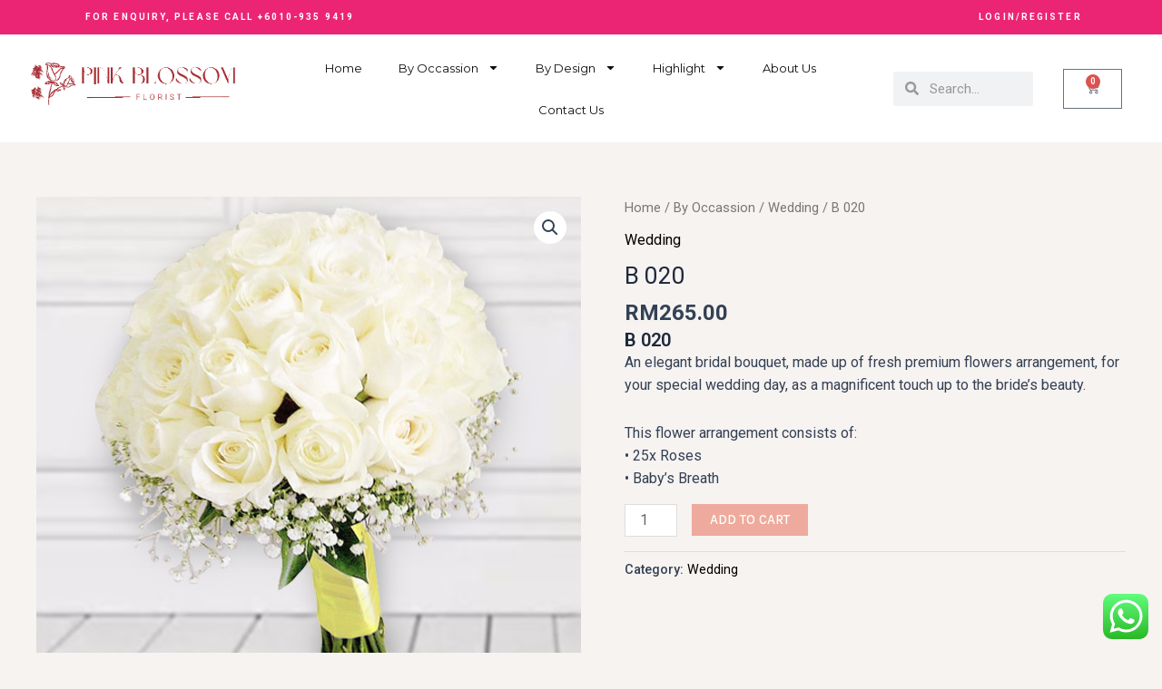

--- FILE ---
content_type: text/html; charset=UTF-8
request_url: https://pinkblossomflorist.com/product/b-020/
body_size: 118494
content:
<!DOCTYPE html>
<html lang="en-US">
<head>
<meta charset="UTF-8">
<meta name="viewport" content="width=device-width, initial-scale=1">
	 <link rel="profile" href="https://gmpg.org/xfn/11"> 
	 <title>B 020 &#8211; Pink blossom</title>
<meta name='robots' content='max-image-preview:large' />
<link rel='dns-prefetch' href='//fonts.googleapis.com' />
<link rel="alternate" type="application/rss+xml" title="Pink blossom &raquo; Feed" href="https://pinkblossomflorist.com/feed/" />
<link rel="alternate" type="application/rss+xml" title="Pink blossom &raquo; Comments Feed" href="https://pinkblossomflorist.com/comments/feed/" />
<link rel="alternate" title="oEmbed (JSON)" type="application/json+oembed" href="https://pinkblossomflorist.com/wp-json/oembed/1.0/embed?url=https%3A%2F%2Fpinkblossomflorist.com%2Fproduct%2Fb-020%2F" />
<link rel="alternate" title="oEmbed (XML)" type="text/xml+oembed" href="https://pinkblossomflorist.com/wp-json/oembed/1.0/embed?url=https%3A%2F%2Fpinkblossomflorist.com%2Fproduct%2Fb-020%2F&#038;format=xml" />
<style id='wp-img-auto-sizes-contain-inline-css'>
img:is([sizes=auto i],[sizes^="auto," i]){contain-intrinsic-size:3000px 1500px}
/*# sourceURL=wp-img-auto-sizes-contain-inline-css */
</style>
<link rel='stylesheet' id='elementor-frontend-css' href='https://pinkblossomflorist.com/wp-content/plugins/elementor/assets/css/frontend-lite.min.css?ver=3.19.3' media='all' />
<link rel='stylesheet' id='elementor-post-41-css' href='https://pinkblossomflorist.com/wp-content/uploads/elementor/css/post-41.css?ver=1711077214' media='all' />
<link rel='stylesheet' id='elementor-post-200-css' href='https://pinkblossomflorist.com/wp-content/uploads/elementor/css/post-200.css?ver=1711077214' media='all' />
<link rel='stylesheet' id='astra-theme-css-css' href='https://pinkblossomflorist.com/wp-content/themes/astra/assets/css/minified/main.min.css?ver=4.5.0' media='all' />
<style id='astra-theme-css-inline-css'>
:root{--ast-container-default-xlg-padding:3em;--ast-container-default-lg-padding:3em;--ast-container-default-slg-padding:2em;--ast-container-default-md-padding:3em;--ast-container-default-sm-padding:3em;--ast-container-default-xs-padding:2.4em;--ast-container-default-xxs-padding:1.8em;--ast-code-block-background:#ECEFF3;--ast-comment-inputs-background:#F9FAFB;}html{font-size:100%;}a{color:#000000;}a:hover,a:focus{color:var(--ast-global-color-1);}body,button,input,select,textarea,.ast-button,.ast-custom-button{font-family:-apple-system,BlinkMacSystemFont,Segoe UI,Roboto,Oxygen-Sans,Ubuntu,Cantarell,Helvetica Neue,sans-serif;font-weight:400;font-size:16px;font-size:1rem;line-height:1.6em;}blockquote{color:var(--ast-global-color-3);}h1,.entry-content h1,h2,.entry-content h2,h3,.entry-content h3,h4,.entry-content h4,h5,.entry-content h5,h6,.entry-content h6,.site-title,.site-title a{font-weight:600;}.site-title{font-size:26px;font-size:1.625rem;display:block;}.site-header .site-description{font-size:15px;font-size:0.9375rem;display:none;}.entry-title{font-size:26px;font-size:1.625rem;}h1,.entry-content h1{font-size:40px;font-size:2.5rem;font-weight:600;line-height:1.4em;}h2,.entry-content h2{font-size:32px;font-size:2rem;font-weight:600;line-height:1.25em;}h3,.entry-content h3{font-size:26px;font-size:1.625rem;font-weight:600;line-height:1.2em;}h4,.entry-content h4{font-size:24px;font-size:1.5rem;line-height:1.2em;font-weight:600;}h5,.entry-content h5{font-size:20px;font-size:1.25rem;line-height:1.2em;font-weight:600;}h6,.entry-content h6{font-size:16px;font-size:1rem;line-height:1.25em;font-weight:600;}::selection{background-color:#eeaa9c;color:#000000;}body,h1,.entry-title a,.entry-content h1,h2,.entry-content h2,h3,.entry-content h3,h4,.entry-content h4,h5,.entry-content h5,h6,.entry-content h6{color:var(--ast-global-color-3);}.tagcloud a:hover,.tagcloud a:focus,.tagcloud a.current-item{color:#ffffff;border-color:#000000;background-color:#000000;}input:focus,input[type="text"]:focus,input[type="email"]:focus,input[type="url"]:focus,input[type="password"]:focus,input[type="reset"]:focus,input[type="search"]:focus,textarea:focus{border-color:#000000;}input[type="radio"]:checked,input[type=reset],input[type="checkbox"]:checked,input[type="checkbox"]:hover:checked,input[type="checkbox"]:focus:checked,input[type=range]::-webkit-slider-thumb{border-color:#000000;background-color:#000000;box-shadow:none;}.site-footer a:hover + .post-count,.site-footer a:focus + .post-count{background:#000000;border-color:#000000;}.single .nav-links .nav-previous,.single .nav-links .nav-next{color:#000000;}.entry-meta,.entry-meta *{line-height:1.45;color:#000000;}.entry-meta a:hover,.entry-meta a:hover *,.entry-meta a:focus,.entry-meta a:focus *,.page-links > .page-link,.page-links .page-link:hover,.post-navigation a:hover{color:var(--ast-global-color-1);}#cat option,.secondary .calendar_wrap thead a,.secondary .calendar_wrap thead a:visited{color:#000000;}.secondary .calendar_wrap #today,.ast-progress-val span{background:#000000;}.secondary a:hover + .post-count,.secondary a:focus + .post-count{background:#000000;border-color:#000000;}.calendar_wrap #today > a{color:#ffffff;}.page-links .page-link,.single .post-navigation a{color:#000000;}.ast-search-menu-icon .search-form button.search-submit{padding:0 4px;}.ast-search-menu-icon form.search-form{padding-right:0;}.ast-search-menu-icon.slide-search input.search-field{width:0;}.ast-header-search .ast-search-menu-icon.ast-dropdown-active .search-form,.ast-header-search .ast-search-menu-icon.ast-dropdown-active .search-field:focus{border-color:var(--ast-global-color-0);transition:all 0.2s;}.search-form input.search-field:focus{outline:none;}.ast-search-menu-icon .search-form button.search-submit:focus,.ast-theme-transparent-header .ast-header-search .ast-dropdown-active .ast-icon,.ast-theme-transparent-header .ast-inline-search .search-field:focus .ast-icon{color:var(--ast-global-color-1);}.ast-header-search .slide-search .search-form{border:2px solid var(--ast-global-color-0);}.ast-header-search .slide-search .search-field{background-color:#fff;}.ast-archive-title{color:var(--ast-global-color-2);}.widget-title,.widget .wp-block-heading{font-size:22px;font-size:1.375rem;color:var(--ast-global-color-2);}.ast-single-post .entry-content a,.ast-comment-content a:not(.ast-comment-edit-reply-wrap a){text-decoration:underline;}.ast-single-post .wp-block-button .wp-block-button__link,.ast-single-post .elementor-button-wrapper .elementor-button,.ast-single-post .entry-content .uagb-tab a,.ast-single-post .entry-content .uagb-ifb-cta a,.ast-single-post .entry-content .wp-block-uagb-buttons a,.ast-single-post .entry-content .uabb-module-content a,.ast-single-post .entry-content .uagb-post-grid a,.ast-single-post .entry-content .uagb-timeline a,.ast-single-post .entry-content .uagb-toc__wrap a,.ast-single-post .entry-content .uagb-taxomony-box a,.ast-single-post .entry-content .woocommerce a,.entry-content .wp-block-latest-posts > li > a,.ast-single-post .entry-content .wp-block-file__button,li.ast-post-filter-single,.ast-single-post .wp-block-buttons .wp-block-button.is-style-outline .wp-block-button__link{text-decoration:none;}a:focus-visible,.ast-menu-toggle:focus-visible,.site .skip-link:focus-visible,.wp-block-loginout input:focus-visible,.wp-block-search.wp-block-search__button-inside .wp-block-search__inside-wrapper,.ast-header-navigation-arrow:focus-visible,.woocommerce .wc-proceed-to-checkout > .checkout-button:focus-visible,.woocommerce .woocommerce-MyAccount-navigation ul li a:focus-visible,.ast-orders-table__row .ast-orders-table__cell:focus-visible,.woocommerce .woocommerce-order-details .order-again > .button:focus-visible,.woocommerce .woocommerce-message a.button.wc-forward:focus-visible,.woocommerce #minus_qty:focus-visible,.woocommerce #plus_qty:focus-visible,a#ast-apply-coupon:focus-visible,.woocommerce .woocommerce-info a:focus-visible,.woocommerce .astra-shop-summary-wrap a:focus-visible,.woocommerce a.wc-forward:focus-visible,#ast-apply-coupon:focus-visible,.woocommerce-js .woocommerce-mini-cart-item a.remove:focus-visible{outline-style:dotted;outline-color:inherit;outline-width:thin;border-color:transparent;}input:focus,input[type="text"]:focus,input[type="email"]:focus,input[type="url"]:focus,input[type="password"]:focus,input[type="reset"]:focus,input[type="number"]:focus,textarea:focus,.wp-block-search__input:focus,[data-section="section-header-mobile-trigger"] .ast-button-wrap .ast-mobile-menu-trigger-minimal:focus,.ast-mobile-popup-drawer.active .menu-toggle-close:focus,.woocommerce-ordering select.orderby:focus,#ast-scroll-top:focus,#coupon_code:focus,.woocommerce-page #comment:focus,.woocommerce #reviews #respond input#submit:focus,.woocommerce a.add_to_cart_button:focus,.woocommerce .button.single_add_to_cart_button:focus,.woocommerce .woocommerce-cart-form button:focus,.woocommerce .woocommerce-cart-form__cart-item .quantity .qty:focus,.woocommerce .woocommerce-billing-fields .woocommerce-billing-fields__field-wrapper .woocommerce-input-wrapper > .input-text:focus,.woocommerce #order_comments:focus,.woocommerce #place_order:focus,.woocommerce .woocommerce-address-fields .woocommerce-address-fields__field-wrapper .woocommerce-input-wrapper > .input-text:focus,.woocommerce .woocommerce-MyAccount-content form button:focus,.woocommerce .woocommerce-MyAccount-content .woocommerce-EditAccountForm .woocommerce-form-row .woocommerce-Input.input-text:focus,.woocommerce .ast-woocommerce-container .woocommerce-pagination ul.page-numbers li a:focus,body #content .woocommerce form .form-row .select2-container--default .select2-selection--single:focus,#ast-coupon-code:focus,.woocommerce.woocommerce-js .quantity input[type=number]:focus,.woocommerce-js .woocommerce-mini-cart-item .quantity input[type=number]:focus,.woocommerce p#ast-coupon-trigger:focus{border-style:dotted;border-color:inherit;border-width:thin;outline-color:transparent;}.ast-logo-title-inline .site-logo-img{padding-right:1em;}.site-logo-img img{ transition:all 0.2s linear;}.ast-single-post-featured-section + article {margin-top: 2em;}.site-content .ast-single-post-featured-section img {width: 100%;overflow: hidden;object-fit: cover;}.ast-separate-container .site-content .ast-single-post-featured-section + article {margin-top: -80px;z-index: 9;position: relative;border-radius: 4px;}@media (min-width: 922px) {.ast-no-sidebar .site-content .ast-article-image-container--wide {margin-left: -120px;margin-right: -120px;max-width: unset;width: unset;}.ast-left-sidebar .site-content .ast-article-image-container--wide,.ast-right-sidebar .site-content .ast-article-image-container--wide {margin-left: -10px;margin-right: -10px;}.site-content .ast-article-image-container--full {margin-left: calc( -50vw + 50%);margin-right: calc( -50vw + 50%);max-width: 100vw;width: 100vw;}.ast-left-sidebar .site-content .ast-article-image-container--full,.ast-right-sidebar .site-content .ast-article-image-container--full {margin-left: -10px;margin-right: -10px;max-width: inherit;width: auto;}}@media (max-width:921px){#ast-desktop-header{display:none;}}@media (min-width:922px){#ast-mobile-header{display:none;}}.wp-block-buttons.aligncenter{justify-content:center;}@media (max-width:921px){.ast-theme-transparent-header #primary,.ast-theme-transparent-header #secondary{padding:0;}}@media (max-width:921px){.ast-plain-container.ast-no-sidebar #primary{padding:0;}}.ast-plain-container.ast-no-sidebar #primary{margin-top:0;margin-bottom:0;}@media (min-width:1200px){.ast-plain-container.ast-no-sidebar #primary{margin-top:60px;margin-bottom:60px;}}.wp-block-button.is-style-outline .wp-block-button__link{border-color:#eeaa9c;}div.wp-block-button.is-style-outline > .wp-block-button__link:not(.has-text-color),div.wp-block-button.wp-block-button__link.is-style-outline:not(.has-text-color){color:#eeaa9c;}.wp-block-button.is-style-outline .wp-block-button__link:hover,.wp-block-buttons .wp-block-button.is-style-outline .wp-block-button__link:focus,.wp-block-buttons .wp-block-button.is-style-outline > .wp-block-button__link:not(.has-text-color):hover,.wp-block-buttons .wp-block-button.wp-block-button__link.is-style-outline:not(.has-text-color):hover{color:#ffffff;background-color:rgba(37,41,48,0.94);border-color:rgba(37,41,48,0.94);}.post-page-numbers.current .page-link,.ast-pagination .page-numbers.current{color:#000000;border-color:#eeaa9c;background-color:#eeaa9c;border-radius:2px;}.wp-block-button.is-style-outline .wp-block-button__link,.ast-outline-button{border-color:#eeaa9c;font-family:inherit;font-weight:500;font-size:16px;font-size:1rem;line-height:1em;background-color:transparent;}.wp-block-buttons .wp-block-button.is-style-outline > .wp-block-button__link:not(.has-text-color),.wp-block-buttons .wp-block-button.wp-block-button__link.is-style-outline:not(.has-text-color),.ast-outline-button{color:#eeaa9c;}.wp-block-button.is-style-outline .wp-block-button__link:hover,.wp-block-buttons .wp-block-button.is-style-outline .wp-block-button__link:focus,.wp-block-buttons .wp-block-button.is-style-outline > .wp-block-button__link:not(.has-text-color):hover,.wp-block-buttons .wp-block-button.wp-block-button__link.is-style-outline:not(.has-text-color):hover,.ast-outline-button:hover,.ast-outline-button:focus{color:#ffffff;background-color:rgba(37,41,48,0.94);border-color:rgba(37,41,48,0.94);}.entry-content[ast-blocks-layout] > figure{margin-bottom:1em;}h1.widget-title{font-weight:600;}h2.widget-title{font-weight:600;}h3.widget-title{font-weight:600;}#page{display:flex;flex-direction:column;min-height:100vh;}.ast-404-layout-1 h1.page-title{color:var(--ast-global-color-2);}.single .post-navigation a{line-height:1em;height:inherit;}.error-404 .page-sub-title{font-size:1.5rem;font-weight:inherit;}.search .site-content .content-area .search-form{margin-bottom:0;}#page .site-content{flex-grow:1;}.widget{margin-bottom:1.25em;}#secondary li{line-height:1.5em;}#secondary .wp-block-group h2{margin-bottom:0.7em;}#secondary h2{font-size:1.7rem;}.ast-separate-container .ast-article-post,.ast-separate-container .ast-article-single,.ast-separate-container .ast-comment-list li.depth-1,.ast-separate-container .comment-respond{padding:3em;}.ast-separate-container .ast-article-single .ast-article-single{padding:0;}.ast-article-single .wp-block-post-template-is-layout-grid{padding-left:0;}.ast-separate-container .ast-comment-list li.depth-1,.hentry{margin-bottom:2em;}.ast-separate-container .ast-archive-description,.ast-separate-container .ast-author-box{border-bottom:1px solid var(--ast-border-color);}.ast-separate-container .comments-title{padding:2em 2em 0 2em;}.ast-page-builder-template .comment-form-textarea,.ast-comment-formwrap .ast-grid-common-col{padding:0;}.ast-comment-formwrap{padding:0;display:inline-flex;column-gap:20px;width:100%;margin-left:0;margin-right:0;}.comments-area textarea#comment:focus,.comments-area textarea#comment:active,.comments-area .ast-comment-formwrap input[type="text"]:focus,.comments-area .ast-comment-formwrap input[type="text"]:active {box-shadow:none;outline:none;}.archive.ast-page-builder-template .entry-header{margin-top:2em;}.ast-page-builder-template .ast-comment-formwrap{width:100%;}.entry-title{margin-bottom:0.5em;}.ast-archive-description p{font-size:inherit;font-weight:inherit;line-height:inherit;}@media (min-width:921px){.ast-left-sidebar.ast-page-builder-template #secondary,.archive.ast-right-sidebar.ast-page-builder-template .site-main{padding-left:20px;padding-right:20px;}}@media (max-width:544px){.ast-comment-formwrap.ast-row{column-gap:10px;display:inline-block;}#ast-commentform .ast-grid-common-col{position:relative;width:100%;}}@media (min-width:1201px){.ast-separate-container .ast-article-post,.ast-separate-container .ast-article-single,.ast-separate-container .ast-author-box,.ast-separate-container .ast-404-layout-1,.ast-separate-container .no-results{padding:3em;}}@media (max-width:921px){.ast-separate-container #primary,.ast-separate-container #secondary{padding:1.5em 0;}#primary,#secondary{padding:1.5em 0;margin:0;}.ast-left-sidebar #content > .ast-container{display:flex;flex-direction:column-reverse;width:100%;}}@media (min-width:922px){.ast-separate-container.ast-right-sidebar #primary,.ast-separate-container.ast-left-sidebar #primary{border:0;}.search-no-results.ast-separate-container #primary{margin-bottom:4em;}}.wp-block-button .wp-block-button__link{color:#ffffff;}.wp-block-button .wp-block-button__link:hover,.wp-block-button .wp-block-button__link:focus{color:#ffffff;background-color:rgba(37,41,48,0.94);border-color:rgba(37,41,48,0.94);}.elementor-widget-heading h1.elementor-heading-title{line-height:1.4em;}.elementor-widget-heading h2.elementor-heading-title{line-height:1.25em;}.elementor-widget-heading h3.elementor-heading-title{line-height:1.2em;}.elementor-widget-heading h4.elementor-heading-title{line-height:1.2em;}.elementor-widget-heading h5.elementor-heading-title{line-height:1.2em;}.elementor-widget-heading h6.elementor-heading-title{line-height:1.25em;}.wp-block-button .wp-block-button__link,.wp-block-search .wp-block-search__button,body .wp-block-file .wp-block-file__button{border-color:#eeaa9c;background-color:#eeaa9c;color:#ffffff;font-family:'Karla',sans-serif;font-weight:500;line-height:1em;text-transform:uppercase;font-size:15px;font-size:0.9375rem;padding-top:15px;padding-right:30px;padding-bottom:15px;padding-left:30px;}@media (max-width:921px){.wp-block-button .wp-block-button__link,.wp-block-search .wp-block-search__button,body .wp-block-file .wp-block-file__button{padding-top:14px;padding-right:28px;padding-bottom:14px;padding-left:28px;}}@media (max-width:544px){.wp-block-button .wp-block-button__link,.wp-block-search .wp-block-search__button,body .wp-block-file .wp-block-file__button{padding-top:12px;padding-right:24px;padding-bottom:12px;padding-left:24px;}}.menu-toggle,button,.ast-button,.ast-custom-button,.button,input#submit,input[type="button"],input[type="submit"],input[type="reset"],#comments .submit,.search .search-submit,form[CLASS*="wp-block-search__"].wp-block-search .wp-block-search__inside-wrapper .wp-block-search__button,body .wp-block-file .wp-block-file__button,.search .search-submit,.woocommerce-js a.button,.woocommerce button.button,.woocommerce .woocommerce-message a.button,.woocommerce #respond input#submit.alt,.woocommerce input.button.alt,.woocommerce input.button,.woocommerce input.button:disabled,.woocommerce input.button:disabled[disabled],.woocommerce input.button:disabled:hover,.woocommerce input.button:disabled[disabled]:hover,.woocommerce #respond input#submit,.woocommerce button.button.alt.disabled,.wc-block-grid__products .wc-block-grid__product .wp-block-button__link,.wc-block-grid__product-onsale,[CLASS*="wc-block"] button,.woocommerce-js .astra-cart-drawer .astra-cart-drawer-content .woocommerce-mini-cart__buttons .button:not(.checkout):not(.ast-continue-shopping),.woocommerce-js .astra-cart-drawer .astra-cart-drawer-content .woocommerce-mini-cart__buttons a.checkout,.woocommerce button.button.alt.disabled.wc-variation-selection-needed{border-style:solid;border-top-width:0;border-right-width:0;border-left-width:0;border-bottom-width:0;color:#ffffff;border-color:#eeaa9c;background-color:#eeaa9c;padding-top:15px;padding-right:30px;padding-bottom:15px;padding-left:30px;font-family:'Karla',sans-serif;font-weight:500;font-size:15px;font-size:0.9375rem;line-height:1em;text-transform:uppercase;}button:focus,.menu-toggle:hover,button:hover,.ast-button:hover,.ast-custom-button:hover .button:hover,.ast-custom-button:hover ,input[type=reset]:hover,input[type=reset]:focus,input#submit:hover,input#submit:focus,input[type="button"]:hover,input[type="button"]:focus,input[type="submit"]:hover,input[type="submit"]:focus,form[CLASS*="wp-block-search__"].wp-block-search .wp-block-search__inside-wrapper .wp-block-search__button:hover,form[CLASS*="wp-block-search__"].wp-block-search .wp-block-search__inside-wrapper .wp-block-search__button:focus,body .wp-block-file .wp-block-file__button:hover,body .wp-block-file .wp-block-file__button:focus,.woocommerce-js a.button:hover,.woocommerce button.button:hover,.woocommerce .woocommerce-message a.button:hover,.woocommerce #respond input#submit:hover,.woocommerce #respond input#submit.alt:hover,.woocommerce input.button.alt:hover,.woocommerce input.button:hover,.woocommerce button.button.alt.disabled:hover,.wc-block-grid__products .wc-block-grid__product .wp-block-button__link:hover,[CLASS*="wc-block"] button:hover,.woocommerce-js .astra-cart-drawer .astra-cart-drawer-content .woocommerce-mini-cart__buttons .button:not(.checkout):not(.ast-continue-shopping):hover,.woocommerce-js .astra-cart-drawer .astra-cart-drawer-content .woocommerce-mini-cart__buttons a.checkout:hover,.woocommerce button.button.alt.disabled.wc-variation-selection-needed:hover{color:#ffffff;background-color:rgba(37,41,48,0.94);border-color:rgba(37,41,48,0.94);}form[CLASS*="wp-block-search__"].wp-block-search .wp-block-search__inside-wrapper .wp-block-search__button.has-icon{padding-top:calc(15px - 3px);padding-right:calc(30px - 3px);padding-bottom:calc(15px - 3px);padding-left:calc(30px - 3px);}@media (max-width:921px){.menu-toggle,button,.ast-button,.ast-custom-button,.button,input#submit,input[type="button"],input[type="submit"],input[type="reset"],#comments .submit,.search .search-submit,form[CLASS*="wp-block-search__"].wp-block-search .wp-block-search__inside-wrapper .wp-block-search__button,body .wp-block-file .wp-block-file__button,.search .search-submit,.woocommerce-js a.button,.woocommerce button.button,.woocommerce .woocommerce-message a.button,.woocommerce #respond input#submit.alt,.woocommerce input.button.alt,.woocommerce input.button,.woocommerce input.button:disabled,.woocommerce input.button:disabled[disabled],.woocommerce input.button:disabled:hover,.woocommerce input.button:disabled[disabled]:hover,.woocommerce #respond input#submit,.woocommerce button.button.alt.disabled,.wc-block-grid__products .wc-block-grid__product .wp-block-button__link,.wc-block-grid__product-onsale,[CLASS*="wc-block"] button,.woocommerce-js .astra-cart-drawer .astra-cart-drawer-content .woocommerce-mini-cart__buttons .button:not(.checkout):not(.ast-continue-shopping),.woocommerce-js .astra-cart-drawer .astra-cart-drawer-content .woocommerce-mini-cart__buttons a.checkout,.woocommerce button.button.alt.disabled.wc-variation-selection-needed{padding-top:14px;padding-right:28px;padding-bottom:14px;padding-left:28px;}}@media (max-width:544px){.menu-toggle,button,.ast-button,.ast-custom-button,.button,input#submit,input[type="button"],input[type="submit"],input[type="reset"],#comments .submit,.search .search-submit,form[CLASS*="wp-block-search__"].wp-block-search .wp-block-search__inside-wrapper .wp-block-search__button,body .wp-block-file .wp-block-file__button,.search .search-submit,.woocommerce-js a.button,.woocommerce button.button,.woocommerce .woocommerce-message a.button,.woocommerce #respond input#submit.alt,.woocommerce input.button.alt,.woocommerce input.button,.woocommerce input.button:disabled,.woocommerce input.button:disabled[disabled],.woocommerce input.button:disabled:hover,.woocommerce input.button:disabled[disabled]:hover,.woocommerce #respond input#submit,.woocommerce button.button.alt.disabled,.wc-block-grid__products .wc-block-grid__product .wp-block-button__link,.wc-block-grid__product-onsale,[CLASS*="wc-block"] button,.woocommerce-js .astra-cart-drawer .astra-cart-drawer-content .woocommerce-mini-cart__buttons .button:not(.checkout):not(.ast-continue-shopping),.woocommerce-js .astra-cart-drawer .astra-cart-drawer-content .woocommerce-mini-cart__buttons a.checkout,.woocommerce button.button.alt.disabled.wc-variation-selection-needed{padding-top:12px;padding-right:24px;padding-bottom:12px;padding-left:24px;}}@media (max-width:921px){.ast-mobile-header-stack .main-header-bar .ast-search-menu-icon{display:inline-block;}.ast-header-break-point.ast-header-custom-item-outside .ast-mobile-header-stack .main-header-bar .ast-search-icon{margin:0;}.ast-comment-avatar-wrap img{max-width:2.5em;}.ast-separate-container .ast-comment-list li.depth-1{padding:1.5em 2.14em;}.ast-separate-container .comment-respond{padding:2em 2.14em;}.ast-comment-meta{padding:0 1.8888em 1.3333em;}}@media (min-width:544px){.ast-container{max-width:100%;}}@media (max-width:544px){.ast-separate-container .ast-article-post,.ast-separate-container .ast-article-single,.ast-separate-container .comments-title,.ast-separate-container .ast-archive-description{padding:1.5em 1em;}.ast-separate-container #content .ast-container{padding-left:0.54em;padding-right:0.54em;}.ast-separate-container .ast-comment-list li.depth-1{padding:1.5em 1em;margin-bottom:1.5em;}.ast-separate-container .ast-comment-list .bypostauthor{padding:.5em;}.ast-search-menu-icon.ast-dropdown-active .search-field{width:170px;}}.ast-separate-container{background-color:var(--ast-global-color-4);;background-image:none;;}@media (max-width:921px){.site-title{display:block;}.site-header .site-description{display:none;}.entry-title{font-size:30px;}h1,.entry-content h1{font-size:30px;}h2,.entry-content h2{font-size:25px;}h3,.entry-content h3{font-size:20px;}}@media (max-width:544px){.site-title{display:block;}.site-header .site-description{display:none;}.entry-title{font-size:30px;}h1,.entry-content h1{font-size:30px;}h2,.entry-content h2{font-size:25px;}h3,.entry-content h3{font-size:20px;}}@media (max-width:921px){html{font-size:91.2%;}}@media (max-width:544px){html{font-size:91.2%;}}@media (min-width:922px){.ast-container{max-width:1240px;}}@media (min-width:922px){.site-content .ast-container{display:flex;}}@media (max-width:921px){.site-content .ast-container{flex-direction:column;}}@media (min-width:922px){.main-header-menu .sub-menu .menu-item.ast-left-align-sub-menu:hover > .sub-menu,.main-header-menu .sub-menu .menu-item.ast-left-align-sub-menu.focus > .sub-menu{margin-left:-0px;}}.entry-content li > p{margin-bottom:0;}blockquote,cite {font-style: initial;}.wp-block-file {display: flex;align-items: center;flex-wrap: wrap;justify-content: space-between;}.wp-block-pullquote {border: none;}.wp-block-pullquote blockquote::before {content: "\201D";font-family: "Helvetica",sans-serif;display: flex;transform: rotate( 180deg );font-size: 6rem;font-style: normal;line-height: 1;font-weight: bold;align-items: center;justify-content: center;}.has-text-align-right > blockquote::before {justify-content: flex-start;}.has-text-align-left > blockquote::before {justify-content: flex-end;}figure.wp-block-pullquote.is-style-solid-color blockquote {max-width: 100%;text-align: inherit;}html body {--wp--custom--ast-default-block-top-padding: 3em;--wp--custom--ast-default-block-right-padding: 3em;--wp--custom--ast-default-block-bottom-padding: 3em;--wp--custom--ast-default-block-left-padding: 3em;--wp--custom--ast-container-width: 1200px;--wp--custom--ast-content-width-size: 1200px;--wp--custom--ast-wide-width-size: calc(1200px + var(--wp--custom--ast-default-block-left-padding) + var(--wp--custom--ast-default-block-right-padding));}.ast-narrow-container {--wp--custom--ast-content-width-size: 750px;--wp--custom--ast-wide-width-size: 750px;}@media(max-width: 921px) {html body {--wp--custom--ast-default-block-top-padding: 3em;--wp--custom--ast-default-block-right-padding: 2em;--wp--custom--ast-default-block-bottom-padding: 3em;--wp--custom--ast-default-block-left-padding: 2em;}}@media(max-width: 544px) {html body {--wp--custom--ast-default-block-top-padding: 3em;--wp--custom--ast-default-block-right-padding: 1.5em;--wp--custom--ast-default-block-bottom-padding: 3em;--wp--custom--ast-default-block-left-padding: 1.5em;}}.entry-content > .wp-block-group,.entry-content > .wp-block-cover,.entry-content > .wp-block-columns {padding-top: var(--wp--custom--ast-default-block-top-padding);padding-right: var(--wp--custom--ast-default-block-right-padding);padding-bottom: var(--wp--custom--ast-default-block-bottom-padding);padding-left: var(--wp--custom--ast-default-block-left-padding);}.ast-plain-container.ast-no-sidebar .entry-content > .alignfull,.ast-page-builder-template .ast-no-sidebar .entry-content > .alignfull {margin-left: calc( -50vw + 50%);margin-right: calc( -50vw + 50%);max-width: 100vw;width: 100vw;}.ast-plain-container.ast-no-sidebar .entry-content .alignfull .alignfull,.ast-page-builder-template.ast-no-sidebar .entry-content .alignfull .alignfull,.ast-plain-container.ast-no-sidebar .entry-content .alignfull .alignwide,.ast-page-builder-template.ast-no-sidebar .entry-content .alignfull .alignwide,.ast-plain-container.ast-no-sidebar .entry-content .alignwide .alignfull,.ast-page-builder-template.ast-no-sidebar .entry-content .alignwide .alignfull,.ast-plain-container.ast-no-sidebar .entry-content .alignwide .alignwide,.ast-page-builder-template.ast-no-sidebar .entry-content .alignwide .alignwide,.ast-plain-container.ast-no-sidebar .entry-content .wp-block-column .alignfull,.ast-page-builder-template.ast-no-sidebar .entry-content .wp-block-column .alignfull,.ast-plain-container.ast-no-sidebar .entry-content .wp-block-column .alignwide,.ast-page-builder-template.ast-no-sidebar .entry-content .wp-block-column .alignwide {margin-left: auto;margin-right: auto;width: 100%;}[ast-blocks-layout] .wp-block-separator:not(.is-style-dots) {height: 0;}[ast-blocks-layout] .wp-block-separator {margin: 20px auto;}[ast-blocks-layout] .wp-block-separator:not(.is-style-wide):not(.is-style-dots) {max-width: 100px;}[ast-blocks-layout] .wp-block-separator.has-background {padding: 0;}.entry-content[ast-blocks-layout] > * {max-width: var(--wp--custom--ast-content-width-size);margin-left: auto;margin-right: auto;}.entry-content[ast-blocks-layout] > .alignwide {max-width: var(--wp--custom--ast-wide-width-size);}.entry-content[ast-blocks-layout] .alignfull {max-width: none;}.entry-content .wp-block-columns {margin-bottom: 0;}blockquote {margin: 1.5em;border: none;}.wp-block-quote:not(.has-text-align-right):not(.has-text-align-center) {border-left: 5px solid rgba(0,0,0,0.05);}.has-text-align-right > blockquote,blockquote.has-text-align-right {border-right: 5px solid rgba(0,0,0,0.05);}.has-text-align-left > blockquote,blockquote.has-text-align-left {border-left: 5px solid rgba(0,0,0,0.05);}.wp-block-site-tagline,.wp-block-latest-posts .read-more {margin-top: 15px;}.wp-block-loginout p label {display: block;}.wp-block-loginout p:not(.login-remember):not(.login-submit) input {width: 100%;}.wp-block-loginout input:focus {border-color: transparent;}.wp-block-loginout input:focus {outline: thin dotted;}.entry-content .wp-block-media-text .wp-block-media-text__content {padding: 0 0 0 8%;}.entry-content .wp-block-media-text.has-media-on-the-right .wp-block-media-text__content {padding: 0 8% 0 0;}.entry-content .wp-block-media-text.has-background .wp-block-media-text__content {padding: 8%;}.entry-content .wp-block-cover:not([class*="background-color"]) .wp-block-cover__inner-container,.entry-content .wp-block-cover:not([class*="background-color"]) .wp-block-cover-image-text,.entry-content .wp-block-cover:not([class*="background-color"]) .wp-block-cover-text,.entry-content .wp-block-cover-image:not([class*="background-color"]) .wp-block-cover__inner-container,.entry-content .wp-block-cover-image:not([class*="background-color"]) .wp-block-cover-image-text,.entry-content .wp-block-cover-image:not([class*="background-color"]) .wp-block-cover-text {color: var(--ast-global-color-5);}.wp-block-loginout .login-remember input {width: 1.1rem;height: 1.1rem;margin: 0 5px 4px 0;vertical-align: middle;}.wp-block-latest-posts > li > *:first-child,.wp-block-latest-posts:not(.is-grid) > li:first-child {margin-top: 0;}.wp-block-search__inside-wrapper .wp-block-search__input {padding: 0 10px;color: var(--ast-global-color-3);background: var(--ast-global-color-5);border-color: var(--ast-border-color);}.wp-block-latest-posts .read-more {margin-bottom: 1.5em;}.wp-block-search__no-button .wp-block-search__inside-wrapper .wp-block-search__input {padding-top: 5px;padding-bottom: 5px;}.wp-block-latest-posts .wp-block-latest-posts__post-date,.wp-block-latest-posts .wp-block-latest-posts__post-author {font-size: 1rem;}.wp-block-latest-posts > li > *,.wp-block-latest-posts:not(.is-grid) > li {margin-top: 12px;margin-bottom: 12px;}.ast-page-builder-template .entry-content[ast-blocks-layout] > *,.ast-page-builder-template .entry-content[ast-blocks-layout] > .alignfull > * {max-width: none;}.ast-page-builder-template .entry-content[ast-blocks-layout] > .alignwide > * {max-width: var(--wp--custom--ast-wide-width-size);}.ast-page-builder-template .entry-content[ast-blocks-layout] > .inherit-container-width > *,.ast-page-builder-template .entry-content[ast-blocks-layout] > * > *,.entry-content[ast-blocks-layout] > .wp-block-cover .wp-block-cover__inner-container {max-width: var(--wp--custom--ast-content-width-size);margin-left: auto;margin-right: auto;}.entry-content[ast-blocks-layout] .wp-block-cover:not(.alignleft):not(.alignright) {width: auto;}@media(max-width: 1200px) {.ast-separate-container .entry-content > .alignfull,.ast-separate-container .entry-content[ast-blocks-layout] > .alignwide,.ast-plain-container .entry-content[ast-blocks-layout] > .alignwide,.ast-plain-container .entry-content .alignfull {margin-left: calc(-1 * min(var(--ast-container-default-xlg-padding),20px)) ;margin-right: calc(-1 * min(var(--ast-container-default-xlg-padding),20px));}}@media(min-width: 1201px) {.ast-separate-container .entry-content > .alignfull {margin-left: calc(-1 * var(--ast-container-default-xlg-padding) );margin-right: calc(-1 * var(--ast-container-default-xlg-padding) );}.ast-separate-container .entry-content[ast-blocks-layout] > .alignwide,.ast-plain-container .entry-content[ast-blocks-layout] > .alignwide {margin-left: calc(-1 * var(--wp--custom--ast-default-block-left-padding) );margin-right: calc(-1 * var(--wp--custom--ast-default-block-right-padding) );}}@media(min-width: 921px) {.ast-separate-container .entry-content .wp-block-group.alignwide:not(.inherit-container-width) > :where(:not(.alignleft):not(.alignright)),.ast-plain-container .entry-content .wp-block-group.alignwide:not(.inherit-container-width) > :where(:not(.alignleft):not(.alignright)) {max-width: calc( var(--wp--custom--ast-content-width-size) + 80px );}.ast-plain-container.ast-right-sidebar .entry-content[ast-blocks-layout] .alignfull,.ast-plain-container.ast-left-sidebar .entry-content[ast-blocks-layout] .alignfull {margin-left: -60px;margin-right: -60px;}}@media(min-width: 544px) {.entry-content > .alignleft {margin-right: 20px;}.entry-content > .alignright {margin-left: 20px;}}@media (max-width:544px){.wp-block-columns .wp-block-column:not(:last-child){margin-bottom:20px;}.wp-block-latest-posts{margin:0;}}@media( max-width: 600px ) {.entry-content .wp-block-media-text .wp-block-media-text__content,.entry-content .wp-block-media-text.has-media-on-the-right .wp-block-media-text__content {padding: 8% 0 0;}.entry-content .wp-block-media-text.has-background .wp-block-media-text__content {padding: 8%;}}.ast-page-builder-template .entry-header {padding-left: 0;}.ast-narrow-container .site-content .wp-block-uagb-image--align-full .wp-block-uagb-image__figure {max-width: 100%;margin-left: auto;margin-right: auto;}.entry-content ul,.entry-content ol {padding: revert;margin: revert;}:root .has-ast-global-color-0-color{color:var(--ast-global-color-0);}:root .has-ast-global-color-0-background-color{background-color:var(--ast-global-color-0);}:root .wp-block-button .has-ast-global-color-0-color{color:var(--ast-global-color-0);}:root .wp-block-button .has-ast-global-color-0-background-color{background-color:var(--ast-global-color-0);}:root .has-ast-global-color-1-color{color:var(--ast-global-color-1);}:root .has-ast-global-color-1-background-color{background-color:var(--ast-global-color-1);}:root .wp-block-button .has-ast-global-color-1-color{color:var(--ast-global-color-1);}:root .wp-block-button .has-ast-global-color-1-background-color{background-color:var(--ast-global-color-1);}:root .has-ast-global-color-2-color{color:var(--ast-global-color-2);}:root .has-ast-global-color-2-background-color{background-color:var(--ast-global-color-2);}:root .wp-block-button .has-ast-global-color-2-color{color:var(--ast-global-color-2);}:root .wp-block-button .has-ast-global-color-2-background-color{background-color:var(--ast-global-color-2);}:root .has-ast-global-color-3-color{color:var(--ast-global-color-3);}:root .has-ast-global-color-3-background-color{background-color:var(--ast-global-color-3);}:root .wp-block-button .has-ast-global-color-3-color{color:var(--ast-global-color-3);}:root .wp-block-button .has-ast-global-color-3-background-color{background-color:var(--ast-global-color-3);}:root .has-ast-global-color-4-color{color:var(--ast-global-color-4);}:root .has-ast-global-color-4-background-color{background-color:var(--ast-global-color-4);}:root .wp-block-button .has-ast-global-color-4-color{color:var(--ast-global-color-4);}:root .wp-block-button .has-ast-global-color-4-background-color{background-color:var(--ast-global-color-4);}:root .has-ast-global-color-5-color{color:var(--ast-global-color-5);}:root .has-ast-global-color-5-background-color{background-color:var(--ast-global-color-5);}:root .wp-block-button .has-ast-global-color-5-color{color:var(--ast-global-color-5);}:root .wp-block-button .has-ast-global-color-5-background-color{background-color:var(--ast-global-color-5);}:root .has-ast-global-color-6-color{color:var(--ast-global-color-6);}:root .has-ast-global-color-6-background-color{background-color:var(--ast-global-color-6);}:root .wp-block-button .has-ast-global-color-6-color{color:var(--ast-global-color-6);}:root .wp-block-button .has-ast-global-color-6-background-color{background-color:var(--ast-global-color-6);}:root .has-ast-global-color-7-color{color:var(--ast-global-color-7);}:root .has-ast-global-color-7-background-color{background-color:var(--ast-global-color-7);}:root .wp-block-button .has-ast-global-color-7-color{color:var(--ast-global-color-7);}:root .wp-block-button .has-ast-global-color-7-background-color{background-color:var(--ast-global-color-7);}:root .has-ast-global-color-8-color{color:var(--ast-global-color-8);}:root .has-ast-global-color-8-background-color{background-color:var(--ast-global-color-8);}:root .wp-block-button .has-ast-global-color-8-color{color:var(--ast-global-color-8);}:root .wp-block-button .has-ast-global-color-8-background-color{background-color:var(--ast-global-color-8);}:root{--ast-global-color-0:#046bd2;--ast-global-color-1:#045cb4;--ast-global-color-2:#1e293b;--ast-global-color-3:#334155;--ast-global-color-4:#F0F5FA;--ast-global-color-5:#FFFFFF;--ast-global-color-6:#ADB6BE;--ast-global-color-7:#111111;--ast-global-color-8:#111111;}:root {--ast-border-color : #dedede;}.ast-breadcrumbs .trail-browse,.ast-breadcrumbs .trail-items,.ast-breadcrumbs .trail-items li{display:inline-block;margin:0;padding:0;border:none;background:inherit;text-indent:0;text-decoration:none;}.ast-breadcrumbs .trail-browse{font-size:inherit;font-style:inherit;font-weight:inherit;color:inherit;}.ast-breadcrumbs .trail-items{list-style:none;}.trail-items li::after{padding:0 0.3em;content:"\00bb";}.trail-items li:last-of-type::after{display:none;}h1,.entry-content h1,h2,.entry-content h2,h3,.entry-content h3,h4,.entry-content h4,h5,.entry-content h5,h6,.entry-content h6{color:var(--ast-global-color-2);}.entry-title a{color:var(--ast-global-color-2);}@media (max-width:921px){.ast-builder-grid-row-container.ast-builder-grid-row-tablet-3-firstrow .ast-builder-grid-row > *:first-child,.ast-builder-grid-row-container.ast-builder-grid-row-tablet-3-lastrow .ast-builder-grid-row > *:last-child{grid-column:1 / -1;}}@media (max-width:544px){.ast-builder-grid-row-container.ast-builder-grid-row-mobile-3-firstrow .ast-builder-grid-row > *:first-child,.ast-builder-grid-row-container.ast-builder-grid-row-mobile-3-lastrow .ast-builder-grid-row > *:last-child{grid-column:1 / -1;}}.ast-builder-layout-element[data-section="title_tagline"]{display:flex;}@media (max-width:921px){.ast-header-break-point .ast-builder-layout-element[data-section="title_tagline"]{display:flex;}}@media (max-width:544px){.ast-header-break-point .ast-builder-layout-element[data-section="title_tagline"]{display:flex;}}.ast-builder-menu-1{font-family:inherit;font-weight:inherit;}.ast-builder-menu-1 .menu-item > .menu-link{color:var(--ast-global-color-3);}.ast-builder-menu-1 .menu-item > .ast-menu-toggle{color:var(--ast-global-color-3);}.ast-builder-menu-1 .menu-item:hover > .menu-link,.ast-builder-menu-1 .inline-on-mobile .menu-item:hover > .ast-menu-toggle{color:var(--ast-global-color-1);}.ast-builder-menu-1 .menu-item:hover > .ast-menu-toggle{color:var(--ast-global-color-1);}.ast-builder-menu-1 .menu-item.current-menu-item > .menu-link,.ast-builder-menu-1 .inline-on-mobile .menu-item.current-menu-item > .ast-menu-toggle,.ast-builder-menu-1 .current-menu-ancestor > .menu-link{color:var(--ast-global-color-1);}.ast-builder-menu-1 .menu-item.current-menu-item > .ast-menu-toggle{color:var(--ast-global-color-1);}.ast-builder-menu-1 .sub-menu,.ast-builder-menu-1 .inline-on-mobile .sub-menu{border-top-width:2px;border-bottom-width:0px;border-right-width:0px;border-left-width:0px;border-color:#eeaa9c;border-style:solid;}.ast-builder-menu-1 .main-header-menu > .menu-item > .sub-menu,.ast-builder-menu-1 .main-header-menu > .menu-item > .astra-full-megamenu-wrapper{margin-top:0px;}.ast-desktop .ast-builder-menu-1 .main-header-menu > .menu-item > .sub-menu:before,.ast-desktop .ast-builder-menu-1 .main-header-menu > .menu-item > .astra-full-megamenu-wrapper:before{height:calc( 0px + 5px );}.ast-desktop .ast-builder-menu-1 .menu-item .sub-menu .menu-link{border-style:none;}@media (max-width:921px){.ast-header-break-point .ast-builder-menu-1 .menu-item.menu-item-has-children > .ast-menu-toggle{top:0;}.ast-builder-menu-1 .inline-on-mobile .menu-item.menu-item-has-children > .ast-menu-toggle{right:-15px;}.ast-builder-menu-1 .menu-item-has-children > .menu-link:after{content:unset;}.ast-builder-menu-1 .main-header-menu > .menu-item > .sub-menu,.ast-builder-menu-1 .main-header-menu > .menu-item > .astra-full-megamenu-wrapper{margin-top:0;}}@media (max-width:544px){.ast-header-break-point .ast-builder-menu-1 .menu-item.menu-item-has-children > .ast-menu-toggle{top:0;}.ast-builder-menu-1 .main-header-menu > .menu-item > .sub-menu,.ast-builder-menu-1 .main-header-menu > .menu-item > .astra-full-megamenu-wrapper{margin-top:0;}}.ast-builder-menu-1{display:flex;}@media (max-width:921px){.ast-header-break-point .ast-builder-menu-1{display:flex;}}@media (max-width:544px){.ast-header-break-point .ast-builder-menu-1{display:flex;}}.footer-widget-area.widget-area.site-footer-focus-item{width:auto;}.elementor-template-full-width .ast-container{display:block;}.elementor-screen-only,.screen-reader-text,.screen-reader-text span,.ui-helper-hidden-accessible{top:0 !important;}@media (max-width:544px){.elementor-element .elementor-wc-products .woocommerce[class*="columns-"] ul.products li.product{width:auto;margin:0;}.elementor-element .woocommerce .woocommerce-result-count{float:none;}}.ast-header-break-point .main-header-bar{border-bottom-width:1px;}@media (min-width:922px){.main-header-bar{border-bottom-width:1px;}}.main-header-menu .menu-item, #astra-footer-menu .menu-item, .main-header-bar .ast-masthead-custom-menu-items{-js-display:flex;display:flex;-webkit-box-pack:center;-webkit-justify-content:center;-moz-box-pack:center;-ms-flex-pack:center;justify-content:center;-webkit-box-orient:vertical;-webkit-box-direction:normal;-webkit-flex-direction:column;-moz-box-orient:vertical;-moz-box-direction:normal;-ms-flex-direction:column;flex-direction:column;}.main-header-menu > .menu-item > .menu-link, #astra-footer-menu > .menu-item > .menu-link{height:100%;-webkit-box-align:center;-webkit-align-items:center;-moz-box-align:center;-ms-flex-align:center;align-items:center;-js-display:flex;display:flex;}.ast-header-break-point .main-navigation ul .menu-item .menu-link .icon-arrow:first-of-type svg{top:.2em;margin-top:0px;margin-left:0px;width:.65em;transform:translate(0, -2px) rotateZ(270deg);}.ast-mobile-popup-content .ast-submenu-expanded > .ast-menu-toggle{transform:rotateX(180deg);overflow-y:auto;}.ast-separate-container .blog-layout-1, .ast-separate-container .blog-layout-2, .ast-separate-container .blog-layout-3{background-color:transparent;background-image:none;}.ast-separate-container .ast-article-post{background-color:var(--ast-global-color-5);;background-image:none;;}@media (max-width:921px){.ast-separate-container .ast-article-post{background-color:var(--ast-global-color-5);;background-image:none;;}}@media (max-width:544px){.ast-separate-container .ast-article-post{background-color:var(--ast-global-color-5);;background-image:none;;}}.ast-separate-container .ast-article-single:not(.ast-related-post), .ast-separate-container .comments-area .comment-respond,.ast-separate-container .comments-area .ast-comment-list li, .woocommerce.ast-separate-container .ast-woocommerce-container, .ast-separate-container .error-404, .ast-separate-container .no-results, .single.ast-separate-container .site-main .ast-author-meta, .ast-separate-container .related-posts-title-wrapper,.ast-separate-container .comments-count-wrapper, .ast-box-layout.ast-plain-container .site-content,.ast-padded-layout.ast-plain-container .site-content, .ast-separate-container .comments-area .comments-title, .ast-separate-container .ast-archive-description{background-color:var(--ast-global-color-5);;background-image:none;;}@media (max-width:921px){.ast-separate-container .ast-article-single:not(.ast-related-post), .ast-separate-container .comments-area .comment-respond,.ast-separate-container .comments-area .ast-comment-list li, .woocommerce.ast-separate-container .ast-woocommerce-container, .ast-separate-container .error-404, .ast-separate-container .no-results, .single.ast-separate-container .site-main .ast-author-meta, .ast-separate-container .related-posts-title-wrapper,.ast-separate-container .comments-count-wrapper, .ast-box-layout.ast-plain-container .site-content,.ast-padded-layout.ast-plain-container .site-content, .ast-separate-container .comments-area .comments-title, .ast-separate-container .ast-archive-description{background-color:var(--ast-global-color-5);;background-image:none;;}}@media (max-width:544px){.ast-separate-container .ast-article-single:not(.ast-related-post), .ast-separate-container .comments-area .comment-respond,.ast-separate-container .comments-area .ast-comment-list li, .woocommerce.ast-separate-container .ast-woocommerce-container, .ast-separate-container .error-404, .ast-separate-container .no-results, .single.ast-separate-container .site-main .ast-author-meta, .ast-separate-container .related-posts-title-wrapper,.ast-separate-container .comments-count-wrapper, .ast-box-layout.ast-plain-container .site-content,.ast-padded-layout.ast-plain-container .site-content, .ast-separate-container .comments-area .comments-title, .ast-separate-container .ast-archive-description{background-color:var(--ast-global-color-5);;background-image:none;;}}.ast-separate-container.ast-two-container #secondary .widget{background-color:var(--ast-global-color-5);;background-image:none;;}@media (max-width:921px){.ast-separate-container.ast-two-container #secondary .widget{background-color:var(--ast-global-color-5);;background-image:none;;}}@media (max-width:544px){.ast-separate-container.ast-two-container #secondary .widget{background-color:var(--ast-global-color-5);;background-image:none;;}}.ast-plain-container, .ast-page-builder-template{background-color:var(--ast-global-color-5);;background-image:none;;}@media (max-width:921px){.ast-plain-container, .ast-page-builder-template{background-color:var(--ast-global-color-5);;background-image:none;;}}@media (max-width:544px){.ast-plain-container, .ast-page-builder-template{background-color:var(--ast-global-color-5);;background-image:none;;}}
		#ast-scroll-top {
			display: none;
			position: fixed;
			text-align: center;
			cursor: pointer;
			z-index: 99;
			width: 2.1em;
			height: 2.1em;
			line-height: 2.1;
			color: #ffffff;
			border-radius: 2px;
			content: "";
			outline: inherit;
		}
		@media (min-width: 769px) {
			#ast-scroll-top {
				content: "769";
			}
		}
		#ast-scroll-top .ast-icon.icon-arrow svg {
			margin-left: 0px;
			vertical-align: middle;
			transform: translate(0, -20%) rotate(180deg);
			width: 1.6em;
		}
		.ast-scroll-to-top-right {
			right: 30px;
			bottom: 30px;
		}
		.ast-scroll-to-top-left {
			left: 30px;
			bottom: 30px;
		}
	#ast-scroll-top{background-color:#000000;font-size:15px;font-size:0.9375rem;}@media (max-width:921px){#ast-scroll-top .ast-icon.icon-arrow svg{width:1em;}}.ast-mobile-header-content > *,.ast-desktop-header-content > * {padding: 10px 0;height: auto;}.ast-mobile-header-content > *:first-child,.ast-desktop-header-content > *:first-child {padding-top: 10px;}.ast-mobile-header-content > .ast-builder-menu,.ast-desktop-header-content > .ast-builder-menu {padding-top: 0;}.ast-mobile-header-content > *:last-child,.ast-desktop-header-content > *:last-child {padding-bottom: 0;}.ast-mobile-header-content .ast-search-menu-icon.ast-inline-search label,.ast-desktop-header-content .ast-search-menu-icon.ast-inline-search label {width: 100%;}.ast-desktop-header-content .main-header-bar-navigation .ast-submenu-expanded > .ast-menu-toggle::before {transform: rotateX(180deg);}#ast-desktop-header .ast-desktop-header-content,.ast-mobile-header-content .ast-search-icon,.ast-desktop-header-content .ast-search-icon,.ast-mobile-header-wrap .ast-mobile-header-content,.ast-main-header-nav-open.ast-popup-nav-open .ast-mobile-header-wrap .ast-mobile-header-content,.ast-main-header-nav-open.ast-popup-nav-open .ast-desktop-header-content {display: none;}.ast-main-header-nav-open.ast-header-break-point #ast-desktop-header .ast-desktop-header-content,.ast-main-header-nav-open.ast-header-break-point .ast-mobile-header-wrap .ast-mobile-header-content {display: block;}.ast-desktop .ast-desktop-header-content .astra-menu-animation-slide-up > .menu-item > .sub-menu,.ast-desktop .ast-desktop-header-content .astra-menu-animation-slide-up > .menu-item .menu-item > .sub-menu,.ast-desktop .ast-desktop-header-content .astra-menu-animation-slide-down > .menu-item > .sub-menu,.ast-desktop .ast-desktop-header-content .astra-menu-animation-slide-down > .menu-item .menu-item > .sub-menu,.ast-desktop .ast-desktop-header-content .astra-menu-animation-fade > .menu-item > .sub-menu,.ast-desktop .ast-desktop-header-content .astra-menu-animation-fade > .menu-item .menu-item > .sub-menu {opacity: 1;visibility: visible;}.ast-hfb-header.ast-default-menu-enable.ast-header-break-point .ast-mobile-header-wrap .ast-mobile-header-content .main-header-bar-navigation {width: unset;margin: unset;}.ast-mobile-header-content.content-align-flex-end .main-header-bar-navigation .menu-item-has-children > .ast-menu-toggle,.ast-desktop-header-content.content-align-flex-end .main-header-bar-navigation .menu-item-has-children > .ast-menu-toggle {left: calc( 20px - 0.907em);right: auto;}.ast-mobile-header-content .ast-search-menu-icon,.ast-mobile-header-content .ast-search-menu-icon.slide-search,.ast-desktop-header-content .ast-search-menu-icon,.ast-desktop-header-content .ast-search-menu-icon.slide-search {width: 100%;position: relative;display: block;right: auto;transform: none;}.ast-mobile-header-content .ast-search-menu-icon.slide-search .search-form,.ast-mobile-header-content .ast-search-menu-icon .search-form,.ast-desktop-header-content .ast-search-menu-icon.slide-search .search-form,.ast-desktop-header-content .ast-search-menu-icon .search-form {right: 0;visibility: visible;opacity: 1;position: relative;top: auto;transform: none;padding: 0;display: block;overflow: hidden;}.ast-mobile-header-content .ast-search-menu-icon.ast-inline-search .search-field,.ast-mobile-header-content .ast-search-menu-icon .search-field,.ast-desktop-header-content .ast-search-menu-icon.ast-inline-search .search-field,.ast-desktop-header-content .ast-search-menu-icon .search-field {width: 100%;padding-right: 5.5em;}.ast-mobile-header-content .ast-search-menu-icon .search-submit,.ast-desktop-header-content .ast-search-menu-icon .search-submit {display: block;position: absolute;height: 100%;top: 0;right: 0;padding: 0 1em;border-radius: 0;}.ast-hfb-header.ast-default-menu-enable.ast-header-break-point .ast-mobile-header-wrap .ast-mobile-header-content .main-header-bar-navigation ul .sub-menu .menu-link {padding-left: 30px;}.ast-hfb-header.ast-default-menu-enable.ast-header-break-point .ast-mobile-header-wrap .ast-mobile-header-content .main-header-bar-navigation .sub-menu .menu-item .menu-item .menu-link {padding-left: 40px;}.ast-mobile-popup-drawer.active .ast-mobile-popup-inner{background-color:#ffffff;;}.ast-mobile-header-wrap .ast-mobile-header-content, .ast-desktop-header-content{background-color:#ffffff;;}.ast-mobile-popup-content > *, .ast-mobile-header-content > *, .ast-desktop-popup-content > *, .ast-desktop-header-content > *{padding-top:0px;padding-bottom:0px;}.content-align-flex-start .ast-builder-layout-element{justify-content:flex-start;}.content-align-flex-start .main-header-menu{text-align:left;}.ast-mobile-popup-drawer.active .menu-toggle-close{color:#3a3a3a;}.ast-mobile-header-wrap .ast-primary-header-bar,.ast-primary-header-bar .site-primary-header-wrap{min-height:80px;}.ast-desktop .ast-primary-header-bar .main-header-menu > .menu-item{line-height:80px;}.ast-header-break-point #masthead .ast-mobile-header-wrap .ast-primary-header-bar,.ast-header-break-point #masthead .ast-mobile-header-wrap .ast-below-header-bar,.ast-header-break-point #masthead .ast-mobile-header-wrap .ast-above-header-bar{padding-left:20px;padding-right:20px;}.ast-header-break-point .ast-primary-header-bar{border-bottom-width:1px;border-bottom-color:#eaeaea;border-bottom-style:solid;}@media (min-width:922px){.ast-primary-header-bar{border-bottom-width:1px;border-bottom-color:#eaeaea;border-bottom-style:solid;}}.ast-primary-header-bar{background-color:#ffffff;;}.ast-primary-header-bar{display:block;}@media (max-width:921px){.ast-header-break-point .ast-primary-header-bar{display:grid;}}@media (max-width:544px){.ast-header-break-point .ast-primary-header-bar{display:grid;}}[data-section="section-header-mobile-trigger"] .ast-button-wrap .ast-mobile-menu-trigger-minimal{color:#eeaa9c;border:none;background:transparent;}[data-section="section-header-mobile-trigger"] .ast-button-wrap .mobile-menu-toggle-icon .ast-mobile-svg{width:20px;height:20px;fill:#eeaa9c;}[data-section="section-header-mobile-trigger"] .ast-button-wrap .mobile-menu-wrap .mobile-menu{color:#eeaa9c;}.ast-builder-menu-mobile .main-navigation .main-header-menu .menu-item > .menu-link{color:var(--ast-global-color-3);}.ast-builder-menu-mobile .main-navigation .main-header-menu .menu-item > .ast-menu-toggle{color:var(--ast-global-color-3);}.ast-builder-menu-mobile .main-navigation .menu-item:hover > .menu-link, .ast-builder-menu-mobile .main-navigation .inline-on-mobile .menu-item:hover > .ast-menu-toggle{color:var(--ast-global-color-1);}.ast-builder-menu-mobile .main-navigation .menu-item:hover > .ast-menu-toggle{color:var(--ast-global-color-1);}.ast-builder-menu-mobile .main-navigation .menu-item.current-menu-item > .menu-link, .ast-builder-menu-mobile .main-navigation .inline-on-mobile .menu-item.current-menu-item > .ast-menu-toggle, .ast-builder-menu-mobile .main-navigation .menu-item.current-menu-ancestor > .menu-link, .ast-builder-menu-mobile .main-navigation .menu-item.current-menu-ancestor > .ast-menu-toggle{color:var(--ast-global-color-1);}.ast-builder-menu-mobile .main-navigation .menu-item.current-menu-item > .ast-menu-toggle{color:var(--ast-global-color-1);}.ast-builder-menu-mobile .main-navigation .menu-item.menu-item-has-children > .ast-menu-toggle{top:0;}.ast-builder-menu-mobile .main-navigation .menu-item-has-children > .menu-link:after{content:unset;}.ast-hfb-header .ast-builder-menu-mobile .main-header-menu, .ast-hfb-header .ast-builder-menu-mobile .main-navigation .menu-item .menu-link, .ast-hfb-header .ast-builder-menu-mobile .main-navigation .menu-item .sub-menu .menu-link{border-style:none;}.ast-builder-menu-mobile .main-navigation .menu-item.menu-item-has-children > .ast-menu-toggle{top:0;}@media (max-width:921px){.ast-builder-menu-mobile .main-navigation .main-header-menu .menu-item > .menu-link{color:var(--ast-global-color-3);}.ast-builder-menu-mobile .main-navigation .menu-item > .ast-menu-toggle{color:var(--ast-global-color-3);}.ast-builder-menu-mobile .main-navigation .menu-item:hover > .menu-link, .ast-builder-menu-mobile .main-navigation .inline-on-mobile .menu-item:hover > .ast-menu-toggle{color:var(--ast-global-color-1);background:var(--ast-global-color-4);}.ast-builder-menu-mobile .main-navigation .menu-item:hover > .ast-menu-toggle{color:var(--ast-global-color-1);}.ast-builder-menu-mobile .main-navigation .menu-item.current-menu-item > .menu-link, .ast-builder-menu-mobile .main-navigation .inline-on-mobile .menu-item.current-menu-item > .ast-menu-toggle, .ast-builder-menu-mobile .main-navigation .menu-item.current-menu-ancestor > .menu-link, .ast-builder-menu-mobile .main-navigation .menu-item.current-menu-ancestor > .ast-menu-toggle{color:var(--ast-global-color-1);background:var(--ast-global-color-4);}.ast-builder-menu-mobile .main-navigation .menu-item.current-menu-item > .ast-menu-toggle{color:var(--ast-global-color-1);}.ast-builder-menu-mobile .main-navigation .menu-item.menu-item-has-children > .ast-menu-toggle{top:0;}.ast-builder-menu-mobile .main-navigation .menu-item-has-children > .menu-link:after{content:unset;}.ast-builder-menu-mobile .main-navigation .main-header-menu, .ast-builder-menu-mobile .main-navigation .main-header-menu .sub-menu{background-color:var(--ast-global-color-5);;}}@media (max-width:544px){.ast-builder-menu-mobile .main-navigation .menu-item.menu-item-has-children > .ast-menu-toggle{top:0;}}.ast-builder-menu-mobile .main-navigation{display:block;}@media (max-width:921px){.ast-header-break-point .ast-builder-menu-mobile .main-navigation{display:block;}}@media (max-width:544px){.ast-header-break-point .ast-builder-menu-mobile .main-navigation{display:block;}}:root{--e-global-color-astglobalcolor0:#046bd2;--e-global-color-astglobalcolor1:#045cb4;--e-global-color-astglobalcolor2:#1e293b;--e-global-color-astglobalcolor3:#334155;--e-global-color-astglobalcolor4:#F0F5FA;--e-global-color-astglobalcolor5:#FFFFFF;--e-global-color-astglobalcolor6:#ADB6BE;--e-global-color-astglobalcolor7:#111111;--e-global-color-astglobalcolor8:#111111;}
/*# sourceURL=astra-theme-css-inline-css */
</style>
<link rel='stylesheet' id='astra-google-fonts-css' href='https://fonts.googleapis.com/css?family=Karla%3A500&#038;display=fallback&#038;ver=4.5.0' media='all' />
<link rel='stylesheet' id='ht_ctc_main_css-css' href='https://pinkblossomflorist.com/wp-content/plugins/click-to-chat-for-whatsapp/new/inc/assets/css/main.css?ver=3.33' media='all' />
<link rel='stylesheet' id='font-awesome-css' href='https://pinkblossomflorist.com/wp-content/plugins/elementor/assets/lib/font-awesome/css/font-awesome.min.css?ver=4.7.0' media='all' />
<link rel='stylesheet' id='premium-addons-css' href='https://pinkblossomflorist.com/wp-content/plugins/premium-addons-for-elementor/assets/frontend/min-css/premium-addons.min.css?ver=4.10.22' media='all' />
<style id='wp-emoji-styles-inline-css'>

	img.wp-smiley, img.emoji {
		display: inline !important;
		border: none !important;
		box-shadow: none !important;
		height: 1em !important;
		width: 1em !important;
		margin: 0 0.07em !important;
		vertical-align: -0.1em !important;
		background: none !important;
		padding: 0 !important;
	}
/*# sourceURL=wp-emoji-styles-inline-css */
</style>
<link rel='stylesheet' id='wp-block-library-css' href='https://pinkblossomflorist.com/wp-includes/css/dist/block-library/style.min.css?ver=6.9' media='all' />
<style id='global-styles-inline-css'>
:root{--wp--preset--aspect-ratio--square: 1;--wp--preset--aspect-ratio--4-3: 4/3;--wp--preset--aspect-ratio--3-4: 3/4;--wp--preset--aspect-ratio--3-2: 3/2;--wp--preset--aspect-ratio--2-3: 2/3;--wp--preset--aspect-ratio--16-9: 16/9;--wp--preset--aspect-ratio--9-16: 9/16;--wp--preset--color--black: #000000;--wp--preset--color--cyan-bluish-gray: #abb8c3;--wp--preset--color--white: #ffffff;--wp--preset--color--pale-pink: #f78da7;--wp--preset--color--vivid-red: #cf2e2e;--wp--preset--color--luminous-vivid-orange: #ff6900;--wp--preset--color--luminous-vivid-amber: #fcb900;--wp--preset--color--light-green-cyan: #7bdcb5;--wp--preset--color--vivid-green-cyan: #00d084;--wp--preset--color--pale-cyan-blue: #8ed1fc;--wp--preset--color--vivid-cyan-blue: #0693e3;--wp--preset--color--vivid-purple: #9b51e0;--wp--preset--color--ast-global-color-0: var(--ast-global-color-0);--wp--preset--color--ast-global-color-1: var(--ast-global-color-1);--wp--preset--color--ast-global-color-2: var(--ast-global-color-2);--wp--preset--color--ast-global-color-3: var(--ast-global-color-3);--wp--preset--color--ast-global-color-4: var(--ast-global-color-4);--wp--preset--color--ast-global-color-5: var(--ast-global-color-5);--wp--preset--color--ast-global-color-6: var(--ast-global-color-6);--wp--preset--color--ast-global-color-7: var(--ast-global-color-7);--wp--preset--color--ast-global-color-8: var(--ast-global-color-8);--wp--preset--gradient--vivid-cyan-blue-to-vivid-purple: linear-gradient(135deg,rgb(6,147,227) 0%,rgb(155,81,224) 100%);--wp--preset--gradient--light-green-cyan-to-vivid-green-cyan: linear-gradient(135deg,rgb(122,220,180) 0%,rgb(0,208,130) 100%);--wp--preset--gradient--luminous-vivid-amber-to-luminous-vivid-orange: linear-gradient(135deg,rgb(252,185,0) 0%,rgb(255,105,0) 100%);--wp--preset--gradient--luminous-vivid-orange-to-vivid-red: linear-gradient(135deg,rgb(255,105,0) 0%,rgb(207,46,46) 100%);--wp--preset--gradient--very-light-gray-to-cyan-bluish-gray: linear-gradient(135deg,rgb(238,238,238) 0%,rgb(169,184,195) 100%);--wp--preset--gradient--cool-to-warm-spectrum: linear-gradient(135deg,rgb(74,234,220) 0%,rgb(151,120,209) 20%,rgb(207,42,186) 40%,rgb(238,44,130) 60%,rgb(251,105,98) 80%,rgb(254,248,76) 100%);--wp--preset--gradient--blush-light-purple: linear-gradient(135deg,rgb(255,206,236) 0%,rgb(152,150,240) 100%);--wp--preset--gradient--blush-bordeaux: linear-gradient(135deg,rgb(254,205,165) 0%,rgb(254,45,45) 50%,rgb(107,0,62) 100%);--wp--preset--gradient--luminous-dusk: linear-gradient(135deg,rgb(255,203,112) 0%,rgb(199,81,192) 50%,rgb(65,88,208) 100%);--wp--preset--gradient--pale-ocean: linear-gradient(135deg,rgb(255,245,203) 0%,rgb(182,227,212) 50%,rgb(51,167,181) 100%);--wp--preset--gradient--electric-grass: linear-gradient(135deg,rgb(202,248,128) 0%,rgb(113,206,126) 100%);--wp--preset--gradient--midnight: linear-gradient(135deg,rgb(2,3,129) 0%,rgb(40,116,252) 100%);--wp--preset--font-size--small: 13px;--wp--preset--font-size--medium: 20px;--wp--preset--font-size--large: 36px;--wp--preset--font-size--x-large: 42px;--wp--preset--spacing--20: 0.44rem;--wp--preset--spacing--30: 0.67rem;--wp--preset--spacing--40: 1rem;--wp--preset--spacing--50: 1.5rem;--wp--preset--spacing--60: 2.25rem;--wp--preset--spacing--70: 3.38rem;--wp--preset--spacing--80: 5.06rem;--wp--preset--shadow--natural: 6px 6px 9px rgba(0, 0, 0, 0.2);--wp--preset--shadow--deep: 12px 12px 50px rgba(0, 0, 0, 0.4);--wp--preset--shadow--sharp: 6px 6px 0px rgba(0, 0, 0, 0.2);--wp--preset--shadow--outlined: 6px 6px 0px -3px rgb(255, 255, 255), 6px 6px rgb(0, 0, 0);--wp--preset--shadow--crisp: 6px 6px 0px rgb(0, 0, 0);}:root { --wp--style--global--content-size: var(--wp--custom--ast-content-width-size);--wp--style--global--wide-size: var(--wp--custom--ast-wide-width-size); }:where(body) { margin: 0; }.wp-site-blocks > .alignleft { float: left; margin-right: 2em; }.wp-site-blocks > .alignright { float: right; margin-left: 2em; }.wp-site-blocks > .aligncenter { justify-content: center; margin-left: auto; margin-right: auto; }:where(.wp-site-blocks) > * { margin-block-start: 24px; margin-block-end: 0; }:where(.wp-site-blocks) > :first-child { margin-block-start: 0; }:where(.wp-site-blocks) > :last-child { margin-block-end: 0; }:root { --wp--style--block-gap: 24px; }:root :where(.is-layout-flow) > :first-child{margin-block-start: 0;}:root :where(.is-layout-flow) > :last-child{margin-block-end: 0;}:root :where(.is-layout-flow) > *{margin-block-start: 24px;margin-block-end: 0;}:root :where(.is-layout-constrained) > :first-child{margin-block-start: 0;}:root :where(.is-layout-constrained) > :last-child{margin-block-end: 0;}:root :where(.is-layout-constrained) > *{margin-block-start: 24px;margin-block-end: 0;}:root :where(.is-layout-flex){gap: 24px;}:root :where(.is-layout-grid){gap: 24px;}.is-layout-flow > .alignleft{float: left;margin-inline-start: 0;margin-inline-end: 2em;}.is-layout-flow > .alignright{float: right;margin-inline-start: 2em;margin-inline-end: 0;}.is-layout-flow > .aligncenter{margin-left: auto !important;margin-right: auto !important;}.is-layout-constrained > .alignleft{float: left;margin-inline-start: 0;margin-inline-end: 2em;}.is-layout-constrained > .alignright{float: right;margin-inline-start: 2em;margin-inline-end: 0;}.is-layout-constrained > .aligncenter{margin-left: auto !important;margin-right: auto !important;}.is-layout-constrained > :where(:not(.alignleft):not(.alignright):not(.alignfull)){max-width: var(--wp--style--global--content-size);margin-left: auto !important;margin-right: auto !important;}.is-layout-constrained > .alignwide{max-width: var(--wp--style--global--wide-size);}body .is-layout-flex{display: flex;}.is-layout-flex{flex-wrap: wrap;align-items: center;}.is-layout-flex > :is(*, div){margin: 0;}body .is-layout-grid{display: grid;}.is-layout-grid > :is(*, div){margin: 0;}body{padding-top: 0px;padding-right: 0px;padding-bottom: 0px;padding-left: 0px;}a:where(:not(.wp-element-button)){text-decoration: none;}:root :where(.wp-element-button, .wp-block-button__link){background-color: #32373c;border-width: 0;color: #fff;font-family: inherit;font-size: inherit;font-style: inherit;font-weight: inherit;letter-spacing: inherit;line-height: inherit;padding-top: calc(0.667em + 2px);padding-right: calc(1.333em + 2px);padding-bottom: calc(0.667em + 2px);padding-left: calc(1.333em + 2px);text-decoration: none;text-transform: inherit;}.has-black-color{color: var(--wp--preset--color--black) !important;}.has-cyan-bluish-gray-color{color: var(--wp--preset--color--cyan-bluish-gray) !important;}.has-white-color{color: var(--wp--preset--color--white) !important;}.has-pale-pink-color{color: var(--wp--preset--color--pale-pink) !important;}.has-vivid-red-color{color: var(--wp--preset--color--vivid-red) !important;}.has-luminous-vivid-orange-color{color: var(--wp--preset--color--luminous-vivid-orange) !important;}.has-luminous-vivid-amber-color{color: var(--wp--preset--color--luminous-vivid-amber) !important;}.has-light-green-cyan-color{color: var(--wp--preset--color--light-green-cyan) !important;}.has-vivid-green-cyan-color{color: var(--wp--preset--color--vivid-green-cyan) !important;}.has-pale-cyan-blue-color{color: var(--wp--preset--color--pale-cyan-blue) !important;}.has-vivid-cyan-blue-color{color: var(--wp--preset--color--vivid-cyan-blue) !important;}.has-vivid-purple-color{color: var(--wp--preset--color--vivid-purple) !important;}.has-ast-global-color-0-color{color: var(--wp--preset--color--ast-global-color-0) !important;}.has-ast-global-color-1-color{color: var(--wp--preset--color--ast-global-color-1) !important;}.has-ast-global-color-2-color{color: var(--wp--preset--color--ast-global-color-2) !important;}.has-ast-global-color-3-color{color: var(--wp--preset--color--ast-global-color-3) !important;}.has-ast-global-color-4-color{color: var(--wp--preset--color--ast-global-color-4) !important;}.has-ast-global-color-5-color{color: var(--wp--preset--color--ast-global-color-5) !important;}.has-ast-global-color-6-color{color: var(--wp--preset--color--ast-global-color-6) !important;}.has-ast-global-color-7-color{color: var(--wp--preset--color--ast-global-color-7) !important;}.has-ast-global-color-8-color{color: var(--wp--preset--color--ast-global-color-8) !important;}.has-black-background-color{background-color: var(--wp--preset--color--black) !important;}.has-cyan-bluish-gray-background-color{background-color: var(--wp--preset--color--cyan-bluish-gray) !important;}.has-white-background-color{background-color: var(--wp--preset--color--white) !important;}.has-pale-pink-background-color{background-color: var(--wp--preset--color--pale-pink) !important;}.has-vivid-red-background-color{background-color: var(--wp--preset--color--vivid-red) !important;}.has-luminous-vivid-orange-background-color{background-color: var(--wp--preset--color--luminous-vivid-orange) !important;}.has-luminous-vivid-amber-background-color{background-color: var(--wp--preset--color--luminous-vivid-amber) !important;}.has-light-green-cyan-background-color{background-color: var(--wp--preset--color--light-green-cyan) !important;}.has-vivid-green-cyan-background-color{background-color: var(--wp--preset--color--vivid-green-cyan) !important;}.has-pale-cyan-blue-background-color{background-color: var(--wp--preset--color--pale-cyan-blue) !important;}.has-vivid-cyan-blue-background-color{background-color: var(--wp--preset--color--vivid-cyan-blue) !important;}.has-vivid-purple-background-color{background-color: var(--wp--preset--color--vivid-purple) !important;}.has-ast-global-color-0-background-color{background-color: var(--wp--preset--color--ast-global-color-0) !important;}.has-ast-global-color-1-background-color{background-color: var(--wp--preset--color--ast-global-color-1) !important;}.has-ast-global-color-2-background-color{background-color: var(--wp--preset--color--ast-global-color-2) !important;}.has-ast-global-color-3-background-color{background-color: var(--wp--preset--color--ast-global-color-3) !important;}.has-ast-global-color-4-background-color{background-color: var(--wp--preset--color--ast-global-color-4) !important;}.has-ast-global-color-5-background-color{background-color: var(--wp--preset--color--ast-global-color-5) !important;}.has-ast-global-color-6-background-color{background-color: var(--wp--preset--color--ast-global-color-6) !important;}.has-ast-global-color-7-background-color{background-color: var(--wp--preset--color--ast-global-color-7) !important;}.has-ast-global-color-8-background-color{background-color: var(--wp--preset--color--ast-global-color-8) !important;}.has-black-border-color{border-color: var(--wp--preset--color--black) !important;}.has-cyan-bluish-gray-border-color{border-color: var(--wp--preset--color--cyan-bluish-gray) !important;}.has-white-border-color{border-color: var(--wp--preset--color--white) !important;}.has-pale-pink-border-color{border-color: var(--wp--preset--color--pale-pink) !important;}.has-vivid-red-border-color{border-color: var(--wp--preset--color--vivid-red) !important;}.has-luminous-vivid-orange-border-color{border-color: var(--wp--preset--color--luminous-vivid-orange) !important;}.has-luminous-vivid-amber-border-color{border-color: var(--wp--preset--color--luminous-vivid-amber) !important;}.has-light-green-cyan-border-color{border-color: var(--wp--preset--color--light-green-cyan) !important;}.has-vivid-green-cyan-border-color{border-color: var(--wp--preset--color--vivid-green-cyan) !important;}.has-pale-cyan-blue-border-color{border-color: var(--wp--preset--color--pale-cyan-blue) !important;}.has-vivid-cyan-blue-border-color{border-color: var(--wp--preset--color--vivid-cyan-blue) !important;}.has-vivid-purple-border-color{border-color: var(--wp--preset--color--vivid-purple) !important;}.has-ast-global-color-0-border-color{border-color: var(--wp--preset--color--ast-global-color-0) !important;}.has-ast-global-color-1-border-color{border-color: var(--wp--preset--color--ast-global-color-1) !important;}.has-ast-global-color-2-border-color{border-color: var(--wp--preset--color--ast-global-color-2) !important;}.has-ast-global-color-3-border-color{border-color: var(--wp--preset--color--ast-global-color-3) !important;}.has-ast-global-color-4-border-color{border-color: var(--wp--preset--color--ast-global-color-4) !important;}.has-ast-global-color-5-border-color{border-color: var(--wp--preset--color--ast-global-color-5) !important;}.has-ast-global-color-6-border-color{border-color: var(--wp--preset--color--ast-global-color-6) !important;}.has-ast-global-color-7-border-color{border-color: var(--wp--preset--color--ast-global-color-7) !important;}.has-ast-global-color-8-border-color{border-color: var(--wp--preset--color--ast-global-color-8) !important;}.has-vivid-cyan-blue-to-vivid-purple-gradient-background{background: var(--wp--preset--gradient--vivid-cyan-blue-to-vivid-purple) !important;}.has-light-green-cyan-to-vivid-green-cyan-gradient-background{background: var(--wp--preset--gradient--light-green-cyan-to-vivid-green-cyan) !important;}.has-luminous-vivid-amber-to-luminous-vivid-orange-gradient-background{background: var(--wp--preset--gradient--luminous-vivid-amber-to-luminous-vivid-orange) !important;}.has-luminous-vivid-orange-to-vivid-red-gradient-background{background: var(--wp--preset--gradient--luminous-vivid-orange-to-vivid-red) !important;}.has-very-light-gray-to-cyan-bluish-gray-gradient-background{background: var(--wp--preset--gradient--very-light-gray-to-cyan-bluish-gray) !important;}.has-cool-to-warm-spectrum-gradient-background{background: var(--wp--preset--gradient--cool-to-warm-spectrum) !important;}.has-blush-light-purple-gradient-background{background: var(--wp--preset--gradient--blush-light-purple) !important;}.has-blush-bordeaux-gradient-background{background: var(--wp--preset--gradient--blush-bordeaux) !important;}.has-luminous-dusk-gradient-background{background: var(--wp--preset--gradient--luminous-dusk) !important;}.has-pale-ocean-gradient-background{background: var(--wp--preset--gradient--pale-ocean) !important;}.has-electric-grass-gradient-background{background: var(--wp--preset--gradient--electric-grass) !important;}.has-midnight-gradient-background{background: var(--wp--preset--gradient--midnight) !important;}.has-small-font-size{font-size: var(--wp--preset--font-size--small) !important;}.has-medium-font-size{font-size: var(--wp--preset--font-size--medium) !important;}.has-large-font-size{font-size: var(--wp--preset--font-size--large) !important;}.has-x-large-font-size{font-size: var(--wp--preset--font-size--x-large) !important;}
/*# sourceURL=global-styles-inline-css */
</style>

<link rel='stylesheet' id='photoswipe-css' href='https://pinkblossomflorist.com/wp-content/plugins/woocommerce/assets/css/photoswipe/photoswipe.min.css?ver=8.7.0' media='all' />
<link rel='stylesheet' id='photoswipe-default-skin-css' href='https://pinkblossomflorist.com/wp-content/plugins/woocommerce/assets/css/photoswipe/default-skin/default-skin.min.css?ver=8.7.0' media='all' />
<link rel='stylesheet' id='woocommerce-layout-css' href='https://pinkblossomflorist.com/wp-content/themes/astra/assets/css/minified/compatibility/woocommerce/woocommerce-layout-grid.min.css?ver=4.5.0' media='all' />
<link rel='stylesheet' id='woocommerce-smallscreen-css' href='https://pinkblossomflorist.com/wp-content/themes/astra/assets/css/minified/compatibility/woocommerce/woocommerce-smallscreen-grid.min.css?ver=4.5.0' media='only screen and (max-width: 921px)' />
<link rel='stylesheet' id='woocommerce-general-css' href='https://pinkblossomflorist.com/wp-content/themes/astra/assets/css/minified/compatibility/woocommerce/woocommerce-grid.min.css?ver=4.5.0' media='all' />
<style id='woocommerce-general-inline-css'>

					.woocommerce .woocommerce-result-count, .woocommerce-page .woocommerce-result-count {
						float: left;
					}

					.woocommerce .woocommerce-ordering {
						float: right;
						margin-bottom: 2.5em;
					}
				#customer_details h3:not(.elementor-widget-woocommerce-checkout-page h3){font-size:1.2rem;padding:20px 0 14px;margin:0 0 20px;border-bottom:1px solid var(--ast-border-color);font-weight:700;}form #order_review_heading:not(.elementor-widget-woocommerce-checkout-page #order_review_heading){border-width:2px 2px 0 2px;border-style:solid;font-size:1.2rem;margin:0;padding:1.5em 1.5em 1em;border-color:var(--ast-border-color);font-weight:700;}form #order_review:not(.elementor-widget-woocommerce-checkout-page #order_review){padding:0 2em;border-width:0 2px 2px;border-style:solid;border-color:var(--ast-border-color);}ul#shipping_method li:not(.elementor-widget-woocommerce-cart #shipping_method li){margin:0;padding:0.25em 0 0.25em 22px;text-indent:-22px;list-style:none outside;}.woocommerce span.onsale, .wc-block-grid__product .wc-block-grid__product-onsale{background-color:#eeaa9c;color:#000000;}.woocommerce-message, .woocommerce-info{border-top-color:#000000;}.woocommerce-message::before,.woocommerce-info::before{color:#000000;}.woocommerce ul.products li.product .price, .woocommerce div.product p.price, .woocommerce div.product span.price, .widget_layered_nav_filters ul li.chosen a, .woocommerce-page ul.products li.product .ast-woo-product-category, .wc-layered-nav-rating a{color:var(--ast-global-color-3);}.woocommerce nav.woocommerce-pagination ul,.woocommerce nav.woocommerce-pagination ul li{border-color:#000000;}.woocommerce nav.woocommerce-pagination ul li a:focus, .woocommerce nav.woocommerce-pagination ul li a:hover, .woocommerce nav.woocommerce-pagination ul li span.current{background:#000000;color:#ffffff;}.woocommerce-MyAccount-navigation-link.is-active a{color:var(--ast-global-color-1);}.woocommerce .widget_price_filter .ui-slider .ui-slider-range, .woocommerce .widget_price_filter .ui-slider .ui-slider-handle{background-color:#000000;}.woocommerce .star-rating, .woocommerce .comment-form-rating .stars a, .woocommerce .star-rating::before{color:var(--ast-global-color-3);}.woocommerce div.product .woocommerce-tabs ul.tabs li.active:before,  .woocommerce div.ast-product-tabs-layout-vertical .woocommerce-tabs ul.tabs li:hover::before{background:#000000;}.entry-content .woocommerce-message, .entry-content .woocommerce-error, .entry-content .woocommerce-info{padding-top:1em;padding-bottom:1em;padding-left:3.5em;padding-right:2em;}.woocommerce[class*="rel-up-columns-"] .site-main div.product .related.products ul.products li.product, .woocommerce-page .site-main ul.products li.product{width:100%;}.woocommerce ul.product-categories > li ul li{position:relative;}.woocommerce ul.product-categories > li ul li:before{content:"";border-width:1px 1px 0 0;border-style:solid;display:inline-block;width:6px;height:6px;position:absolute;top:50%;margin-top:-2px;-webkit-transform:rotate(45deg);transform:rotate(45deg);}.woocommerce ul.product-categories > li ul li a{margin-left:15px;}.ast-icon-shopping-cart svg{height:.82em;}.ast-icon-shopping-bag svg{height:1em;width:1em;}.ast-icon-shopping-basket svg{height:1.15em;width:1.2em;}.ast-site-header-cart.ast-menu-cart-outline .ast-addon-cart-wrap, .ast-site-header-cart.ast-menu-cart-fill .ast-addon-cart-wrap {line-height:1;}.ast-site-header-cart.ast-menu-cart-fill i.astra-icon{ font-size:1.1em;}li.woocommerce-custom-menu-item .ast-site-header-cart i.astra-icon:after{ padding-left:2px;}.ast-hfb-header .ast-addon-cart-wrap{ padding:0.4em;}.ast-header-break-point.ast-header-custom-item-outside .ast-woo-header-cart-info-wrap{ display:none;}.ast-site-header-cart i.astra-icon:after{ background:#eeaa9c;}.ast-separate-container .ast-woocommerce-container{padding:3em;}@media (min-width:545px) and (max-width:921px){.woocommerce.tablet-columns-3 ul.products li.product, .woocommerce-page.tablet-columns-3 ul.products:not(.elementor-grid){grid-template-columns:repeat(3, minmax(0, 1fr));}}@media (min-width:922px){.woocommerce form.checkout_coupon{width:50%;}}@media (max-width:921px){.ast-header-break-point.ast-woocommerce-cart-menu .header-main-layout-1.ast-mobile-header-stack.ast-no-menu-items .ast-site-header-cart, .ast-header-break-point.ast-woocommerce-cart-menu .header-main-layout-3.ast-mobile-header-stack.ast-no-menu-items .ast-site-header-cart{padding-right:0;padding-left:0;}.ast-header-break-point.ast-woocommerce-cart-menu .header-main-layout-1.ast-mobile-header-stack .main-header-bar{text-align:center;}.ast-header-break-point.ast-woocommerce-cart-menu .header-main-layout-1.ast-mobile-header-stack .ast-site-header-cart, .ast-header-break-point.ast-woocommerce-cart-menu .header-main-layout-1.ast-mobile-header-stack .ast-mobile-menu-buttons{display:inline-block;}.ast-header-break-point.ast-woocommerce-cart-menu .header-main-layout-2.ast-mobile-header-inline .site-branding{flex:auto;}.ast-header-break-point.ast-woocommerce-cart-menu .header-main-layout-3.ast-mobile-header-stack .site-branding{flex:0 0 100%;}.ast-header-break-point.ast-woocommerce-cart-menu .header-main-layout-3.ast-mobile-header-stack .main-header-container{display:flex;justify-content:center;}.woocommerce-cart .woocommerce-shipping-calculator .button{width:100%;}.woocommerce div.product div.images, .woocommerce div.product div.summary, .woocommerce #content div.product div.images, .woocommerce #content div.product div.summary, .woocommerce-page div.product div.images, .woocommerce-page div.product div.summary, .woocommerce-page #content div.product div.images, .woocommerce-page #content div.product div.summary{float:none;width:100%;}.woocommerce-cart table.cart td.actions .ast-return-to-shop{display:block;text-align:center;margin-top:1em;}.ast-container .woocommerce ul.products:not(.elementor-grid), .woocommerce-page ul.products:not(.elementor-grid), .woocommerce.tablet-columns-3 ul.products:not(.elementor-grid){grid-template-columns:repeat(3, minmax(0, 1fr));}.woocommerce.tablet-rel-up-columns-2 ul.products{grid-template-columns:repeat(2, minmax(0, 1fr));}.woocommerce[class*="tablet-rel-up-columns-"] .site-main div.product .related.products ul.products li.product{width:100%;}}@media (max-width:544px){.ast-separate-container .ast-woocommerce-container{padding:.54em 1em 1.33333em;}.woocommerce-message, .woocommerce-error, .woocommerce-info{display:flex;flex-wrap:wrap;}.woocommerce-message a.button, .woocommerce-error a.button, .woocommerce-info a.button{order:1;margin-top:.5em;}.woocommerce .woocommerce-ordering, .woocommerce-page .woocommerce-ordering{float:none;margin-bottom:2em;}.woocommerce table.cart td.actions .button, .woocommerce #content table.cart td.actions .button, .woocommerce-page table.cart td.actions .button, .woocommerce-page #content table.cart td.actions .button{padding-left:1em;padding-right:1em;}.woocommerce #content table.cart .button, .woocommerce-page #content table.cart .button{width:100%;}.woocommerce #content table.cart td.actions .coupon, .woocommerce-page #content table.cart td.actions .coupon{float:none;}.woocommerce #content table.cart td.actions .coupon .button, .woocommerce-page #content table.cart td.actions .coupon .button{flex:1;}.woocommerce #content div.product .woocommerce-tabs ul.tabs li a, .woocommerce-page #content div.product .woocommerce-tabs ul.tabs li a{display:block;}.ast-container .woocommerce ul.products:not(.elementor-grid), .woocommerce-page ul.products:not(.elementor-grid), .woocommerce.mobile-columns-2 ul.products:not(.elementor-grid), .woocommerce-page.mobile-columns-2 ul.products:not(.elementor-grid){grid-template-columns:repeat(2, minmax(0, 1fr));}.woocommerce.mobile-rel-up-columns-2 ul.products::not(.elementor-grid){grid-template-columns:repeat(2, minmax(0, 1fr));}}@media (max-width:544px){.woocommerce ul.products a.button.loading::after, .woocommerce-page ul.products a.button.loading::after{display:inline-block;margin-left:5px;position:initial;}.woocommerce.mobile-columns-1 .site-main ul.products li.product:nth-child(n), .woocommerce-page.mobile-columns-1 .site-main ul.products li.product:nth-child(n){margin-right:0;}.woocommerce #content div.product .woocommerce-tabs ul.tabs li, .woocommerce-page #content div.product .woocommerce-tabs ul.tabs li{display:block;margin-right:0;}}@media (min-width:922px){.ast-woo-shop-archive .site-content > .ast-container{max-width:1240px;}}@media (min-width:922px){.woocommerce #content .ast-woocommerce-container div.product div.images, .woocommerce .ast-woocommerce-container div.product div.images, .woocommerce-page #content .ast-woocommerce-container div.product div.images, .woocommerce-page .ast-woocommerce-container div.product div.images{width:50%;}.woocommerce #content .ast-woocommerce-container div.product div.summary, .woocommerce .ast-woocommerce-container div.product div.summary, .woocommerce-page #content .ast-woocommerce-container div.product div.summary, .woocommerce-page .ast-woocommerce-container div.product div.summary{width:46%;}.woocommerce.woocommerce-checkout form #customer_details.col2-set .col-1, .woocommerce.woocommerce-checkout form #customer_details.col2-set .col-2, .woocommerce-page.woocommerce-checkout form #customer_details.col2-set .col-1, .woocommerce-page.woocommerce-checkout form #customer_details.col2-set .col-2{float:none;width:auto;}}@media (min-width:922px){.woocommerce.woocommerce-checkout form #customer_details.col2-set, .woocommerce-page.woocommerce-checkout form #customer_details.col2-set{width:55%;float:left;margin-right:4.347826087%;}.woocommerce.woocommerce-checkout form #order_review, .woocommerce.woocommerce-checkout form #order_review_heading, .woocommerce-page.woocommerce-checkout form #order_review, .woocommerce-page.woocommerce-checkout form #order_review_heading{width:40%;float:right;margin-right:0;clear:right;}}select, .select2-container .select2-selection--single{background-image:url("data:image/svg+xml,%3Csvg class='ast-arrow-svg' xmlns='http://www.w3.org/2000/svg' xmlns:xlink='http://www.w3.org/1999/xlink' version='1.1' x='0px' y='0px' width='26px' height='16.043px' fill='%23334155' viewBox='57 35.171 26 16.043' enable-background='new 57 35.171 26 16.043' xml:space='preserve' %3E%3Cpath d='M57.5,38.193l12.5,12.5l12.5-12.5l-2.5-2.5l-10,10l-10-10L57.5,38.193z'%3E%3C/path%3E%3C/svg%3E");background-size:.8em;background-repeat:no-repeat;background-position-x:calc( 100% - 10px );background-position-y:center;-webkit-appearance:none;-moz-appearance:none;padding-right:2em;}
						.ast-onsale-card {
							position: absolute;
							top: 1.5em;
							left: 1.5em;
							color: var(--ast-global-color-3);
							background-color: var(--ast-global-color-5);
							width: fit-content;
							border-radius: 20px;
							padding: 0.4em 0.8em;
							font-size: .87em;
							font-weight: 500;
							line-height: normal;
							letter-spacing: normal;
							box-shadow: 0 4px 4px rgba(0,0,0,0.15);
							opacity: 1;
							visibility: visible;
							z-index: 4;
						}
						@media(max-width: 420px) {
							.mobile-columns-3 .ast-onsale-card {
								top: 1em;
								left: 1em;
							}
						}
					

					.ast-on-card-button {
						position: absolute;
						right: 1em;
						visibility: hidden;
						opacity: 0;
						transition: all 0.2s;
						z-index: 5;
						cursor: pointer;
					}

					.ast-on-card-button.ast-onsale-card {
						opacity: 1;
						visibility: visible;
					}

					.ast-on-card-button:hover .ast-card-action-tooltip {
						opacity: 1;
						visibility: visible;
					}

					.ast-on-card-button:hover .ahfb-svg-iconset {
						opacity: 1;
						color: var(--ast-global-color-2);
					}

					.ast-on-card-button .ahfb-svg-iconset {
						border-radius: 50%;
						color: var(--ast-global-color-2);
						background: var(--ast-global-color-5);
						opacity: 0.7;
						width: 2em;
						height: 2em;
						justify-content: center;
						box-shadow: 0 4px 4px rgba(0, 0, 0, 0.15);
					}

					.ast-on-card-button .ahfb-svg-iconset .ast-icon {
						-js-display: inline-flex;
						display: inline-flex;
						align-self: center;
					}

					.ast-on-card-button svg {
						fill: currentColor;
					}

					.ast-select-options-trigger {
						top: 1em;
					}

					.ast-select-options-trigger.loading:after {
						display: block;
						content: " ";
						position: absolute;
						top: 50%;
						right: 50%;
						left: auto;
						width: 16px;
						height: 16px;
						margin-top: -12px;
						margin-right: -8px;
						background-color: var(--ast-global-color-2);
						background-image: none;
						border-radius: 100%;
						-webkit-animation: dotPulse 0.65s 0s infinite cubic-bezier(0.21, 0.53, 0.56, 0.8);
						animation: dotPulse 0.65s 0s infinite cubic-bezier(0.21, 0.53, 0.56, 0.8);
					}

					.ast-select-options-trigger.loading .ast-icon {
						display: none;
					}

					.ast-card-action-tooltip {
						background-color: var(--ast-global-color-2);
						pointer-events: none;
						white-space: nowrap;
						padding: 8px 9px;
						padding: 0.7em 0.9em;
						color: var(--ast-global-color-5);
						margin-right: 10px;
						border-radius: 3px;
						font-size: 0.8em;
						line-height: 1;
						font-weight: normal;
						position: absolute;
						right: 100%;
						top: auto;
						visibility: hidden;
						opacity: 0;
						transition: all 0.2s;
					}

					.ast-card-action-tooltip:after {
						content: "";
						position: absolute;
						top: 50%;
						margin-top: -5px;
						right: -10px;
						width: 0;
						height: 0;
						border-style: solid;
						border-width: 5px;
						border-color: transparent transparent transparent var(--ast-global-color-2);
					}

					.astra-shop-thumbnail-wrap:hover .ast-on-card-button:not(.ast-onsale-card) {
						opacity: 1;
						visibility: visible;
					}

					@media (max-width: 420px) {

						.mobile-columns-3 .ast-select-options-trigger {
							top: 0.5em;
							right: 0.5em;
						}
					}
				
						.woocommerce ul.products li.product.desktop-align-left, .woocommerce-page ul.products li.product.desktop-align-left {
							text-align: left;
						}
						.woocommerce ul.products li.product.desktop-align-left .star-rating,
						.woocommerce ul.products li.product.desktop-align-left .button,
						.woocommerce-page ul.products li.product.desktop-align-left .star-rating,
						.woocommerce-page ul.products li.product.desktop-align-left .button {
							margin-left: 0;
							margin-right: 0;
						}
					@media(max-width: 921px){
						.woocommerce ul.products li.product.tablet-align-left, .woocommerce-page ul.products li.product.tablet-align-left {
							text-align: left;
						}
						.woocommerce ul.products li.product.tablet-align-left .star-rating,
						.woocommerce ul.products li.product.tablet-align-left .button,
						.woocommerce-page ul.products li.product.tablet-align-left .star-rating,
						.woocommerce-page ul.products li.product.tablet-align-left .button {
							margin-left: 0;
							margin-right: 0;
						}
					}@media(max-width: 544px){
						.woocommerce ul.products li.product.mobile-align-left, .woocommerce-page ul.products li.product.mobile-align-left {
							text-align: left;
						}
						.woocommerce ul.products li.product.mobile-align-left .star-rating,
						.woocommerce ul.products li.product.mobile-align-left .button,
						.woocommerce-page ul.products li.product.mobile-align-left .star-rating,
						.woocommerce-page ul.products li.product.mobile-align-left .button {
							margin-left: 0;
							margin-right: 0;
						}
					}.ast-woo-active-filter-widget .wc-block-active-filters{display:flex;align-items:self-start;justify-content:space-between;}.ast-woo-active-filter-widget .wc-block-active-filters__clear-all{flex:none;margin-top:2px;}.woocommerce.woocommerce-checkout .elementor-widget-woocommerce-checkout-page #customer_details.col2-set, .woocommerce-page.woocommerce-checkout .elementor-widget-woocommerce-checkout-page #customer_details.col2-set{width:100%;}.woocommerce.woocommerce-checkout .elementor-widget-woocommerce-checkout-page #order_review, .woocommerce.woocommerce-checkout .elementor-widget-woocommerce-checkout-page #order_review_heading, .woocommerce-page.woocommerce-checkout .elementor-widget-woocommerce-checkout-page #order_review, .woocommerce-page.woocommerce-checkout .elementor-widget-woocommerce-checkout-page #order_review_heading{width:100%;float:inherit;}.elementor-widget-woocommerce-checkout-page .select2-container .select2-selection--single, .elementor-widget-woocommerce-cart .select2-container .select2-selection--single{padding:0;}.elementor-widget-woocommerce-checkout-page .woocommerce form .woocommerce-additional-fields, .elementor-widget-woocommerce-checkout-page .woocommerce form .shipping_address, .elementor-widget-woocommerce-my-account .woocommerce-MyAccount-navigation-link, .elementor-widget-woocommerce-cart .woocommerce a.remove{border:none;}.elementor-widget-woocommerce-cart .cart-collaterals .cart_totals > h2{background-color:inherit;border-bottom:0px;margin:0px;}.elementor-widget-woocommerce-cart .cart-collaterals .cart_totals{padding:0;border-color:inherit;border-radius:0;margin-bottom:0px;border-width:0px;}.elementor-widget-woocommerce-cart .woocommerce-cart-form .e-apply-coupon{line-height:initial;}.elementor-widget-woocommerce-my-account .woocommerce-MyAccount-content .woocommerce-Address-title h3{margin-bottom:var(--myaccount-section-title-spacing, 0px);}.elementor-widget-woocommerce-my-account .woocommerce-Addresses .woocommerce-Address-title, .elementor-widget-woocommerce-my-account table.shop_table thead, .elementor-widget-woocommerce-my-account .woocommerce-page table.shop_table thead, .elementor-widget-woocommerce-cart table.shop_table thead{background:inherit;}.elementor-widget-woocommerce-cart .e-apply-coupon, .elementor-widget-woocommerce-cart #coupon_code, .elementor-widget-woocommerce-checkout-page .e-apply-coupon, .elementor-widget-woocommerce-checkout-page #coupon_code{height:100%;}.elementor-widget-woocommerce-cart td.product-name dl.variation dt{font-weight:inherit;}.elementor-element.elementor-widget-woocommerce-checkout-page .e-checkout__container #customer_details .col-1{margin-bottom:0;}
/*# sourceURL=woocommerce-general-inline-css */
</style>
<style id='woocommerce-inline-inline-css'>
.woocommerce form .form-row .required { visibility: visible; }
/*# sourceURL=woocommerce-inline-inline-css */
</style>
<link rel='stylesheet' id='happy-icons-css' href='https://pinkblossomflorist.com/wp-content/plugins/happy-elementor-addons/assets/fonts/style.min.css?ver=3.10.2' media='all' />
<link rel='stylesheet' id='elementor-icons-ekiticons-css' href='https://pinkblossomflorist.com/wp-content/plugins/elementskit-lite/modules/elementskit-icon-pack/assets/css/ekiticons.css?ver=3.0.4' media='all' />
<link rel='stylesheet' id='newsletter-css' href='https://pinkblossomflorist.com/wp-content/plugins/newsletter/style.css?ver=8.1.4' media='all' />
<link rel='stylesheet' id='ekit-widget-styles-css' href='https://pinkblossomflorist.com/wp-content/plugins/elementskit-lite/widgets/init/assets/css/widget-styles.css?ver=3.0.4' media='all' />
<link rel='stylesheet' id='ekit-responsive-css' href='https://pinkblossomflorist.com/wp-content/plugins/elementskit-lite/widgets/init/assets/css/responsive.css?ver=3.0.4' media='all' />
<link rel='stylesheet' id='eael-general-css' href='https://pinkblossomflorist.com/wp-content/plugins/essential-addons-for-elementor-lite/assets/front-end/css/view/general.min.css?ver=5.9.10' media='all' />
<link rel='stylesheet' id='google-fonts-1-css' href='https://fonts.googleapis.com/css?family=Roboto%3A100%2C100italic%2C200%2C200italic%2C300%2C300italic%2C400%2C400italic%2C500%2C500italic%2C600%2C600italic%2C700%2C700italic%2C800%2C800italic%2C900%2C900italic%7CMontserrat%3A100%2C100italic%2C200%2C200italic%2C300%2C300italic%2C400%2C400italic%2C500%2C500italic%2C600%2C600italic%2C700%2C700italic%2C800%2C800italic%2C900%2C900italic%7CCormorant+Garamond%3A100%2C100italic%2C200%2C200italic%2C300%2C300italic%2C400%2C400italic%2C500%2C500italic%2C600%2C600italic%2C700%2C700italic%2C800%2C800italic%2C900%2C900italic%7CGelasio%3A100%2C100italic%2C200%2C200italic%2C300%2C300italic%2C400%2C400italic%2C500%2C500italic%2C600%2C600italic%2C700%2C700italic%2C800%2C800italic%2C900%2C900italic&#038;display=swap&#038;ver=6.9' media='all' />
<link rel="preconnect" href="https://fonts.gstatic.com/" crossorigin><script src="https://pinkblossomflorist.com/wp-includes/js/jquery/jquery.min.js?ver=3.7.1" id="jquery-core-js"></script>
<script src="https://pinkblossomflorist.com/wp-includes/js/jquery/jquery-migrate.min.js?ver=3.4.1" id="jquery-migrate-js"></script>
<script src="https://pinkblossomflorist.com/wp-content/plugins/woocommerce/assets/js/jquery-blockui/jquery.blockUI.min.js?ver=2.7.0-wc.8.7.0" id="jquery-blockui-js" defer data-wp-strategy="defer"></script>
<script id="wc-add-to-cart-js-extra">
var wc_add_to_cart_params = {"ajax_url":"/wp-admin/admin-ajax.php","wc_ajax_url":"/?wc-ajax=%%endpoint%%","i18n_view_cart":"View cart","cart_url":"https://pinkblossomflorist.com/cart/","is_cart":"","cart_redirect_after_add":"no"};
//# sourceURL=wc-add-to-cart-js-extra
</script>
<script src="https://pinkblossomflorist.com/wp-content/plugins/woocommerce/assets/js/frontend/add-to-cart.min.js?ver=8.7.0" id="wc-add-to-cart-js" defer data-wp-strategy="defer"></script>
<script src="https://pinkblossomflorist.com/wp-content/plugins/woocommerce/assets/js/zoom/jquery.zoom.min.js?ver=1.7.21-wc.8.7.0" id="zoom-js" defer data-wp-strategy="defer"></script>
<script src="https://pinkblossomflorist.com/wp-content/plugins/woocommerce/assets/js/flexslider/jquery.flexslider.min.js?ver=2.7.2-wc.8.7.0" id="flexslider-js" defer data-wp-strategy="defer"></script>
<script src="https://pinkblossomflorist.com/wp-content/plugins/woocommerce/assets/js/photoswipe/photoswipe.min.js?ver=4.1.1-wc.8.7.0" id="photoswipe-js" defer data-wp-strategy="defer"></script>
<script src="https://pinkblossomflorist.com/wp-content/plugins/woocommerce/assets/js/photoswipe/photoswipe-ui-default.min.js?ver=4.1.1-wc.8.7.0" id="photoswipe-ui-default-js" defer data-wp-strategy="defer"></script>
<script id="wc-single-product-js-extra">
var wc_single_product_params = {"i18n_required_rating_text":"Please select a rating","review_rating_required":"yes","flexslider":{"rtl":false,"animation":"slide","smoothHeight":true,"directionNav":false,"controlNav":"thumbnails","slideshow":false,"animationSpeed":500,"animationLoop":false,"allowOneSlide":false},"zoom_enabled":"1","zoom_options":[],"photoswipe_enabled":"1","photoswipe_options":{"shareEl":false,"closeOnScroll":false,"history":false,"hideAnimationDuration":0,"showAnimationDuration":0},"flexslider_enabled":"1"};
//# sourceURL=wc-single-product-js-extra
</script>
<script src="https://pinkblossomflorist.com/wp-content/plugins/woocommerce/assets/js/frontend/single-product.min.js?ver=8.7.0" id="wc-single-product-js" defer data-wp-strategy="defer"></script>
<script src="https://pinkblossomflorist.com/wp-content/plugins/woocommerce/assets/js/js-cookie/js.cookie.min.js?ver=2.1.4-wc.8.7.0" id="js-cookie-js" defer data-wp-strategy="defer"></script>
<script id="woocommerce-js-extra">
var woocommerce_params = {"ajax_url":"/wp-admin/admin-ajax.php","wc_ajax_url":"/?wc-ajax=%%endpoint%%"};
//# sourceURL=woocommerce-js-extra
</script>
<script src="https://pinkblossomflorist.com/wp-content/plugins/woocommerce/assets/js/frontend/woocommerce.min.js?ver=8.7.0" id="woocommerce-js" defer data-wp-strategy="defer"></script>
<link rel="https://api.w.org/" href="https://pinkblossomflorist.com/wp-json/" /><link rel="alternate" title="JSON" type="application/json" href="https://pinkblossomflorist.com/wp-json/wp/v2/product/1871" /><link rel="EditURI" type="application/rsd+xml" title="RSD" href="https://pinkblossomflorist.com/xmlrpc.php?rsd" />
<meta name="generator" content="WordPress 6.9" />
<meta name="generator" content="WooCommerce 8.7.0" />
<link rel="canonical" href="https://pinkblossomflorist.com/product/b-020/" />
<link rel='shortlink' href='https://pinkblossomflorist.com/?p=1871' />
	<noscript><style>.woocommerce-product-gallery{ opacity: 1 !important; }</style></noscript>
	<meta name="generator" content="Elementor 3.19.3; features: e_optimized_assets_loading, e_optimized_css_loading, e_font_icon_svg, additional_custom_breakpoints, block_editor_assets_optimize, e_image_loading_optimization; settings: css_print_method-external, google_font-enabled, font_display-swap">
			<meta name="theme-color" content="#F7F3F1">
			<link rel="icon" href="https://pinkblossomflorist.com/wp-content/uploads/2024/02/cropped-white-background-32x32.png" sizes="32x32" />
<link rel="icon" href="https://pinkblossomflorist.com/wp-content/uploads/2024/02/cropped-white-background-192x192.png" sizes="192x192" />
<link rel="apple-touch-icon" href="https://pinkblossomflorist.com/wp-content/uploads/2024/02/cropped-white-background-180x180.png" />
<meta name="msapplication-TileImage" content="https://pinkblossomflorist.com/wp-content/uploads/2024/02/cropped-white-background-270x270.png" />
		<style id="wp-custom-css">
			

/** Start Block Kit CSS: 143-3-7969bb877702491bc5ca272e536ada9d **/

.envato-block__preview{overflow: visible;}
/* Material Button Click Effect */
.envato-kit-140-material-hit .menu-item a,
.envato-kit-140-material-button .elementor-button{
  background-position: center;
  transition: background 0.8s;
}
.envato-kit-140-material-hit .menu-item a:hover,
.envato-kit-140-material-button .elementor-button:hover{
  background: radial-gradient(circle, transparent 1%, #fff 1%) center/15000%;
}
.envato-kit-140-material-hit .menu-item a:active,
.envato-kit-140-material-button .elementor-button:active{
  background-color: #FFF;
  background-size: 100%;
  transition: background 0s;
}

/* Field Shadow */
.envato-kit-140-big-shadow-form .elementor-field-textual{
	box-shadow: 0 20px 30px rgba(0,0,0, .05);
}

/* FAQ */
.envato-kit-140-faq .elementor-accordion .elementor-accordion-item{
	border-width: 0 0 1px !important;
}

/* Scrollable Columns */
.envato-kit-140-scrollable{
	 height: 100%;
   overflow: auto;
   overflow-x: hidden;
}

/* ImageBox: No Space */
.envato-kit-140-imagebox-nospace:hover{
	transform: scale(1.1);
	transition: all 0.3s;
}
.envato-kit-140-imagebox-nospace figure{
	line-height: 0;
}

.envato-kit-140-slide .elementor-slide-content{
	background: #FFF;
	margin-left: -60px;
	padding: 1em;
}
.envato-kit-140-carousel .slick-active:not(.slick-current)  img{
	padding: 20px !important;
	transition: all .9s;
}

/** End Block Kit CSS: 143-3-7969bb877702491bc5ca272e536ada9d **/



/** Start Block Kit CSS: 135-3-c665d4805631b9a8bf464e65129b2f58 **/

.envato-block__preview{overflow: visible;}

/** End Block Kit CSS: 135-3-c665d4805631b9a8bf464e65129b2f58 **/

.elementor-toggle .elementor-tab-title .elementor-toggle-icon.elementor-toggle-icon-left {
    float: right !important;
    text-align: right;
	margin-left: 10px;
}

.elementor-toggle .elementor-tab-title, .elementor-65 .elementor-element.elementor-element-33144f3 .elementor-tab-content {
	text-align: right;
}

.tnp-subscription-minimal input.tnp-email, .tnp-subscription-minimal input.tnp-name{
	display: block !important;
	width: 100%;
		max-width:100% !important;
}

@media (max-width: 767px){
	.elementor-toggle .elementor-tab-title .elementor-toggle-icon.elementor-toggle-icon-left {
    float: left !important;
}
	
	.elementor-toggle .elementor-tab-title, .elementor-65 .elementor-element.elementor-element-33144f3 .elementor-tab-content {
	text-align:left;
}
	/*newsletter*/
	.tnp-subscription-minimal input.tnp-submit{
		width: 100%;
		max-width:100% !important;
		margin-bottom:10px
	}
}

@media (max-width: 1025px){
.tnp-subscription-minimal input.tnp-submit {
    width: 100% !important;
    max-width: 100% !important;
    margin: 0;
    margin-bottom: 0.5rem;
}
}	
	@media (min-width: 780px){
.tnp-subscription-minimal input.tnp-submit {
    width: 100% !important;
	}
}

.wpr-mini-cart-image img, .wpr-mini-cart-image a img{
	    min-width: auto;
}		</style>
		<link rel='stylesheet' id='swiper-css' href='https://pinkblossomflorist.com/wp-content/plugins/elementor/assets/lib/swiper/v8/css/swiper.min.css?ver=8.4.5' media='all' />
<link rel='stylesheet' id='elementor-post-7-css' href='https://pinkblossomflorist.com/wp-content/uploads/elementor/css/post-7.css?ver=1711077214' media='all' />
<link rel='stylesheet' id='elementor-pro-css' href='https://pinkblossomflorist.com/wp-content/plugins/elementor-pro/assets/css/frontend-lite.min.css?ver=3.18.2' media='all' />
<link rel='stylesheet' id='font-awesome-5-all-css' href='https://pinkblossomflorist.com/wp-content/plugins/elementor/assets/lib/font-awesome/css/all.min.css?ver=4.10.22' media='all' />
<link rel='stylesheet' id='font-awesome-4-shim-css' href='https://pinkblossomflorist.com/wp-content/plugins/elementor/assets/lib/font-awesome/css/v4-shims.min.css?ver=5.9.10' media='all' />
<link rel='stylesheet' id='elementor-global-css' href='https://pinkblossomflorist.com/wp-content/uploads/elementor/css/global.css?ver=1711077218' media='all' />
<link rel='stylesheet' id='google-fonts-2-css' href='https://fonts.googleapis.com/css?family=Roboto+Slab%3A100%2C100italic%2C200%2C200italic%2C300%2C300italic%2C400%2C400italic%2C500%2C500italic%2C600%2C600italic%2C700%2C700italic%2C800%2C800italic%2C900%2C900italic&#038;display=swap&#038;ver=6.9' media='all' />
</head>

<body  class="wp-singular product-template-default single single-product postid-1871 wp-custom-logo wp-theme-astra theme-astra woocommerce woocommerce-page woocommerce-no-js ast-desktop ast-plain-container ast-no-sidebar astra-4.5.0 ast-blog-single-style-1 ast-custom-post-type ast-single-post ast-inherit-site-logo-transparent ast-hfb-header ast-normal-title-enabled elementor-default elementor-kit-7">

<a
	class="skip-link screen-reader-text"
	href="#content"
	role="link"
	title="Skip to content">
		Skip to content</a>

<div
class="hfeed site" id="page">
	<div class="ekit-template-content-markup ekit-template-content-header">		<div data-elementor-type="wp-post" data-elementor-id="41" class="elementor elementor-41" data-elementor-post-type="elementskit_template">
						<section class="elementor-section elementor-top-section elementor-element elementor-element-f60e255 elementor-hidden-mobile elementor-section-full_width elementor-section-height-default elementor-section-height-default" data-id="f60e255" data-element_type="section" data-settings="{&quot;_ha_eqh_enable&quot;:false}">
						<div class="elementor-container elementor-column-gap-no">
					<div class="elementor-column elementor-col-100 elementor-top-column elementor-element elementor-element-b78318d" data-id="b78318d" data-element_type="column" data-settings="{&quot;background_background&quot;:&quot;classic&quot;}">
			<div class="elementor-widget-wrap elementor-element-populated">
						<section class="elementor-section elementor-inner-section elementor-element elementor-element-0e32089 elementor-section-boxed elementor-section-height-default elementor-section-height-default" data-id="0e32089" data-element_type="section" data-settings="{&quot;background_background&quot;:&quot;classic&quot;,&quot;_ha_eqh_enable&quot;:false}">
						<div class="elementor-container elementor-column-gap-no">
					<div class="elementor-column elementor-col-33 elementor-inner-column elementor-element elementor-element-88bd1a6" data-id="88bd1a6" data-element_type="column">
			<div class="elementor-widget-wrap elementor-element-populated">
						<div class="elementor-element elementor-element-7446d7e elementor-widget elementor-widget-button" data-id="7446d7e" data-element_type="widget" data-widget_type="button.default">
				<div class="elementor-widget-container">
					<div class="elementor-button-wrapper">
			<a class="elementor-button elementor-button-link elementor-size-sm" href="#">
						<span class="elementor-button-content-wrapper">
						<span class="elementor-button-text">FOR ENQUIRY, PLEASE CALL +6010-935 9419</span>
		</span>
					</a>
		</div>
				</div>
				</div>
					</div>
		</div>
				<div class="elementor-column elementor-col-33 elementor-inner-column elementor-element elementor-element-dcbf404" data-id="dcbf404" data-element_type="column">
			<div class="elementor-widget-wrap elementor-element-populated">
						<div class="elementor-element elementor-element-6c5ea58 elementor-align-right elementor-widget__width-initial elementor-widget elementor-widget-button" data-id="6c5ea58" data-element_type="widget" data-widget_type="button.default">
				<div class="elementor-widget-container">
					<div class="elementor-button-wrapper">
			<a class="elementor-button elementor-size-sm" role="button">
						<span class="elementor-button-content-wrapper">
						<span class="elementor-button-text"></span>
		</span>
					</a>
		</div>
				</div>
				</div>
					</div>
		</div>
				<div class="elementor-column elementor-col-33 elementor-inner-column elementor-element elementor-element-9890145" data-id="9890145" data-element_type="column">
			<div class="elementor-widget-wrap elementor-element-populated">
						<div class="elementor-element elementor-element-aa87a0b elementor-align-right elementor-widget__width-initial pa-display-conditions-yes elementor-widget elementor-widget-button" data-id="aa87a0b" data-element_type="widget" data-settings="{&quot;pa_display_conditions_switcher&quot;:&quot;yes&quot;}" data-widget_type="button.default">
				<div class="elementor-widget-container">
					<div class="elementor-button-wrapper">
			<a class="elementor-button elementor-button-link elementor-size-sm" href="https://pinkblossomflorist.com/my-account/">
						<span class="elementor-button-content-wrapper">
						<span class="elementor-button-text">LOGIN/REGISTER</span>
		</span>
					</a>
		</div>
				</div>
				</div>
					</div>
		</div>
					</div>
		</section>
					</div>
		</div>
					</div>
		</section>
				<section class="elementor-section elementor-top-section elementor-element elementor-element-2bed612 elementor-section-full_width elementor-section-height-default elementor-section-height-default" data-id="2bed612" data-element_type="section" data-settings="{&quot;background_background&quot;:&quot;classic&quot;,&quot;_ha_eqh_enable&quot;:false}">
						<div class="elementor-container elementor-column-gap-default">
					<div class="elementor-column elementor-col-100 elementor-top-column elementor-element elementor-element-000efb7" data-id="000efb7" data-element_type="column" data-settings="{&quot;background_background&quot;:&quot;classic&quot;}">
			<div class="elementor-widget-wrap elementor-element-populated">
						<section class="elementor-section elementor-inner-section elementor-element elementor-element-e23c574 elementor-section-content-middle elementor-section-boxed elementor-section-height-default elementor-section-height-default" data-id="e23c574" data-element_type="section" data-settings="{&quot;_ha_eqh_enable&quot;:false}">
						<div class="elementor-container elementor-column-gap-no">
					<div class="elementor-column elementor-col-25 elementor-inner-column elementor-element elementor-element-afbad29" data-id="afbad29" data-element_type="column">
			<div class="elementor-widget-wrap elementor-element-populated">
						<div class="elementor-element elementor-element-4c52c40 elementor-widget elementor-widget-theme-site-logo elementor-widget-image" data-id="4c52c40" data-element_type="widget" data-widget_type="theme-site-logo.default">
				<div class="elementor-widget-container">
			<style>/*! elementor - v3.19.0 - 26-02-2024 */
.elementor-widget-image{text-align:center}.elementor-widget-image a{display:inline-block}.elementor-widget-image a img[src$=".svg"]{width:48px}.elementor-widget-image img{vertical-align:middle;display:inline-block}</style>					<div class="elementor-image">
								<a href="https://pinkblossomflorist.com">
			<img fetchpriority="high" width="832" height="277" src="https://pinkblossomflorist.com/wp-content/uploads/2024/02/cropped-white-background-1.png" class="attachment-full size-full wp-image-499" alt="" srcset="https://pinkblossomflorist.com/wp-content/uploads/2024/02/cropped-white-background-1.png 832w, https://pinkblossomflorist.com/wp-content/uploads/2024/02/cropped-white-background-1-300x100.png 300w, https://pinkblossomflorist.com/wp-content/uploads/2024/02/cropped-white-background-1-768x256.png 768w, https://pinkblossomflorist.com/wp-content/uploads/2024/02/cropped-white-background-1-600x200.png 600w" sizes="(max-width: 832px) 100vw, 832px" />				</a>
										</div>
						</div>
				</div>
					</div>
		</div>
				<div class="elementor-column elementor-col-25 elementor-inner-column elementor-element elementor-element-b3a688a" data-id="b3a688a" data-element_type="column">
			<div class="elementor-widget-wrap elementor-element-populated">
						<div class="elementor-element elementor-element-00f6b7f elementor-nav-menu__align-center elementor-nav-menu--stretch elementor-widget__width-initial elementor-nav-menu--dropdown-tablet elementor-nav-menu__text-align-aside elementor-nav-menu--toggle elementor-nav-menu--burger elementor-widget elementor-widget-nav-menu" data-id="00f6b7f" data-element_type="widget" data-settings="{&quot;full_width&quot;:&quot;stretch&quot;,&quot;layout&quot;:&quot;horizontal&quot;,&quot;submenu_icon&quot;:{&quot;value&quot;:&quot;&lt;svg class=\&quot;e-font-icon-svg e-fas-caret-down\&quot; viewBox=\&quot;0 0 320 512\&quot; xmlns=\&quot;http:\/\/www.w3.org\/2000\/svg\&quot;&gt;&lt;path d=\&quot;M31.3 192h257.3c17.8 0 26.7 21.5 14.1 34.1L174.1 354.8c-7.8 7.8-20.5 7.8-28.3 0L17.2 226.1C4.6 213.5 13.5 192 31.3 192z\&quot;&gt;&lt;\/path&gt;&lt;\/svg&gt;&quot;,&quot;library&quot;:&quot;fa-solid&quot;},&quot;toggle&quot;:&quot;burger&quot;}" data-widget_type="nav-menu.default">
				<div class="elementor-widget-container">
			<link rel="stylesheet" href="https://pinkblossomflorist.com/wp-content/plugins/elementor-pro/assets/css/widget-nav-menu.min.css">			<nav class="elementor-nav-menu--main elementor-nav-menu__container elementor-nav-menu--layout-horizontal e--pointer-underline e--animation-slide">
				<ul id="menu-1-00f6b7f" class="elementor-nav-menu"><li class="menu-item menu-item-type-post_type menu-item-object-page menu-item-home menu-item-81"><a href="https://pinkblossomflorist.com/" class="elementor-item menu-link">Home</a></li>
<li class="menu-item menu-item-type-taxonomy menu-item-object-product_cat current-product-ancestor menu-item-has-children menu-item-2192"><a href="https://pinkblossomflorist.com/product-category/by-occassion/" class="elementor-item menu-link">By Occassion<span role="application" class="dropdown-menu-toggle ast-header-navigation-arrow" tabindex="0" aria-expanded="false" aria-label="Menu Toggle" ></span></a>
<ul class="sub-menu elementor-nav-menu--dropdown">
	<li class="menu-item menu-item-type-taxonomy menu-item-object-product_cat menu-item-2207"><a href="https://pinkblossomflorist.com/product-category/by-occassion/happy-birthday/" class="elementor-sub-item menu-link">Happy Birthday</a></li>
	<li class="menu-item menu-item-type-taxonomy menu-item-object-product_cat menu-item-2208"><a href="https://pinkblossomflorist.com/product-category/by-occassion/lover/" class="elementor-sub-item menu-link">Lover</a></li>
	<li class="menu-item menu-item-type-taxonomy menu-item-object-product_cat menu-item-2203"><a href="https://pinkblossomflorist.com/product-category/by-occassion/anniversary/" class="elementor-sub-item menu-link">Anniversary</a></li>
	<li class="menu-item menu-item-type-taxonomy menu-item-object-product_cat menu-item-2205"><a href="https://pinkblossomflorist.com/product-category/by-occassion/gell-well/" class="elementor-sub-item menu-link">Gell Well</a></li>
	<li class="menu-item menu-item-type-taxonomy menu-item-object-product_cat menu-item-2206"><a href="https://pinkblossomflorist.com/product-category/by-occassion/graduation/" class="elementor-sub-item menu-link">Graduation</a></li>
	<li class="menu-item menu-item-type-taxonomy menu-item-object-product_cat menu-item-2209"><a href="https://pinkblossomflorist.com/product-category/by-occassion/new-born/" class="elementor-sub-item menu-link">New Born</a></li>
	<li class="menu-item menu-item-type-taxonomy menu-item-object-product_cat menu-item-2204"><a href="https://pinkblossomflorist.com/product-category/by-occassion/congratulations/" class="elementor-sub-item menu-link">Congratulations</a></li>
	<li class="menu-item menu-item-type-taxonomy menu-item-object-product_cat menu-item-2202"><a href="https://pinkblossomflorist.com/product-category/by-occassion/stand-sympathy/" class="elementor-sub-item menu-link">Stand &#8211; Sympathy</a></li>
	<li class="menu-item menu-item-type-taxonomy menu-item-object-product_cat menu-item-2201"><a href="https://pinkblossomflorist.com/product-category/by-occassion/stand-opening/" class="elementor-sub-item menu-link">Stand &#8211; Opening</a></li>
</ul>
</li>
<li class="menu-item menu-item-type-taxonomy menu-item-object-product_cat menu-item-has-children menu-item-2191"><a href="https://pinkblossomflorist.com/product-category/by-design/" class="elementor-item menu-link">By Design<span role="application" class="dropdown-menu-toggle ast-header-navigation-arrow" tabindex="0" aria-expanded="false" aria-label="Menu Toggle" ></span></a>
<ul class="sub-menu elementor-nav-menu--dropdown">
	<li class="menu-item menu-item-type-taxonomy menu-item-object-product_cat menu-item-2196"><a href="https://pinkblossomflorist.com/product-category/by-design/hand-bouquet/" class="elementor-sub-item menu-link">Hand Bouquet</a></li>
	<li class="menu-item menu-item-type-taxonomy menu-item-object-product_cat menu-item-2199"><a href="https://pinkblossomflorist.com/product-category/by-occassion/stand-opening/" class="elementor-sub-item menu-link">Stand &#8211; Opening</a></li>
	<li class="menu-item menu-item-type-taxonomy menu-item-object-product_cat menu-item-2200"><a href="https://pinkblossomflorist.com/product-category/by-occassion/stand-sympathy/" class="elementor-sub-item menu-link">Stand &#8211; Sympathy</a></li>
	<li class="menu-item menu-item-type-taxonomy menu-item-object-product_cat menu-item-2195"><a href="https://pinkblossomflorist.com/product-category/by-design/flower-box/" class="elementor-sub-item menu-link">Flower Box</a></li>
	<li class="menu-item menu-item-type-taxonomy menu-item-object-product_cat menu-item-2197"><a href="https://pinkblossomflorist.com/product-category/by-design/table-arrangement/" class="elementor-sub-item menu-link">Table Arrangement</a></li>
	<li class="menu-item menu-item-type-taxonomy menu-item-object-product_cat menu-item-2198"><a href="https://pinkblossomflorist.com/product-category/by-design/vases/" class="elementor-sub-item menu-link">Vases</a></li>
	<li class="menu-item menu-item-type-taxonomy menu-item-object-product_cat menu-item-2194"><a href="https://pinkblossomflorist.com/product-category/by-design/artificial/" class="elementor-sub-item menu-link">Artificial</a></li>
</ul>
</li>
<li class="menu-item menu-item-type-taxonomy menu-item-object-product_cat menu-item-has-children menu-item-2193"><a href="https://pinkblossomflorist.com/product-category/highlight/" class="elementor-item menu-link">Highlight<span role="application" class="dropdown-menu-toggle ast-header-navigation-arrow" tabindex="0" aria-expanded="false" aria-label="Menu Toggle" ></span></a>
<ul class="sub-menu elementor-nav-menu--dropdown">
	<li class="menu-item menu-item-type-taxonomy menu-item-object-product_cat menu-item-2211"><a href="https://pinkblossomflorist.com/product-category/highlight/bellow-rm100/" class="elementor-sub-item menu-link">Bellow RM100</a></li>
	<li class="menu-item menu-item-type-taxonomy menu-item-object-product_cat menu-item-2212"><a href="https://pinkblossomflorist.com/product-category/highlight/best-seller/" class="elementor-sub-item menu-link">Best Seller</a></li>
	<li class="menu-item menu-item-type-taxonomy menu-item-object-product_cat menu-item-2213"><a href="https://pinkblossomflorist.com/product-category/highlight/latest-collection/" class="elementor-sub-item menu-link">Latest Collection</a></li>
	<li class="menu-item menu-item-type-taxonomy menu-item-object-product_cat menu-item-2214"><a href="https://pinkblossomflorist.com/product-category/highlight/on-sales/" class="elementor-sub-item menu-link">On Sales</a></li>
</ul>
</li>
<li class="menu-item menu-item-type-post_type menu-item-object-page menu-item-78"><a href="https://pinkblossomflorist.com/about-us/" class="elementor-item menu-link">About Us</a></li>
<li class="menu-item menu-item-type-post_type menu-item-object-page menu-item-77"><a href="https://pinkblossomflorist.com/contact-us/" class="elementor-item menu-link">Contact Us</a></li>
</ul>			</nav>
					<div class="elementor-menu-toggle" role="button" tabindex="0" aria-label="Menu Toggle" aria-expanded="false">
			<i aria-hidden="true" role="presentation" class="elementor-menu-toggle__icon--open icon icon-options"></i><svg aria-hidden="true" role="presentation" class="elementor-menu-toggle__icon--close e-font-icon-svg e-eicon-close" viewBox="0 0 1000 1000" xmlns="http://www.w3.org/2000/svg"><path d="M742 167L500 408 258 167C246 154 233 150 217 150 196 150 179 158 167 167 154 179 150 196 150 212 150 229 154 242 171 254L408 500 167 742C138 771 138 800 167 829 196 858 225 858 254 829L496 587 738 829C750 842 767 846 783 846 800 846 817 842 829 829 842 817 846 804 846 783 846 767 842 750 829 737L588 500 833 258C863 229 863 200 833 171 804 137 775 137 742 167Z"></path></svg>			<span class="elementor-screen-only">Menu</span>
		</div>
					<nav class="elementor-nav-menu--dropdown elementor-nav-menu__container" aria-hidden="true">
				<ul id="menu-2-00f6b7f" class="elementor-nav-menu"><li class="menu-item menu-item-type-post_type menu-item-object-page menu-item-home menu-item-81"><a href="https://pinkblossomflorist.com/" class="elementor-item menu-link" tabindex="-1">Home</a></li>
<li class="menu-item menu-item-type-taxonomy menu-item-object-product_cat current-product-ancestor menu-item-has-children menu-item-2192"><a href="https://pinkblossomflorist.com/product-category/by-occassion/" class="elementor-item menu-link" tabindex="-1">By Occassion<span role="application" class="dropdown-menu-toggle ast-header-navigation-arrow" tabindex="0" aria-expanded="false" aria-label="Menu Toggle" ></span></a>
<ul class="sub-menu elementor-nav-menu--dropdown">
	<li class="menu-item menu-item-type-taxonomy menu-item-object-product_cat menu-item-2207"><a href="https://pinkblossomflorist.com/product-category/by-occassion/happy-birthday/" class="elementor-sub-item menu-link" tabindex="-1">Happy Birthday</a></li>
	<li class="menu-item menu-item-type-taxonomy menu-item-object-product_cat menu-item-2208"><a href="https://pinkblossomflorist.com/product-category/by-occassion/lover/" class="elementor-sub-item menu-link" tabindex="-1">Lover</a></li>
	<li class="menu-item menu-item-type-taxonomy menu-item-object-product_cat menu-item-2203"><a href="https://pinkblossomflorist.com/product-category/by-occassion/anniversary/" class="elementor-sub-item menu-link" tabindex="-1">Anniversary</a></li>
	<li class="menu-item menu-item-type-taxonomy menu-item-object-product_cat menu-item-2205"><a href="https://pinkblossomflorist.com/product-category/by-occassion/gell-well/" class="elementor-sub-item menu-link" tabindex="-1">Gell Well</a></li>
	<li class="menu-item menu-item-type-taxonomy menu-item-object-product_cat menu-item-2206"><a href="https://pinkblossomflorist.com/product-category/by-occassion/graduation/" class="elementor-sub-item menu-link" tabindex="-1">Graduation</a></li>
	<li class="menu-item menu-item-type-taxonomy menu-item-object-product_cat menu-item-2209"><a href="https://pinkblossomflorist.com/product-category/by-occassion/new-born/" class="elementor-sub-item menu-link" tabindex="-1">New Born</a></li>
	<li class="menu-item menu-item-type-taxonomy menu-item-object-product_cat menu-item-2204"><a href="https://pinkblossomflorist.com/product-category/by-occassion/congratulations/" class="elementor-sub-item menu-link" tabindex="-1">Congratulations</a></li>
	<li class="menu-item menu-item-type-taxonomy menu-item-object-product_cat menu-item-2202"><a href="https://pinkblossomflorist.com/product-category/by-occassion/stand-sympathy/" class="elementor-sub-item menu-link" tabindex="-1">Stand &#8211; Sympathy</a></li>
	<li class="menu-item menu-item-type-taxonomy menu-item-object-product_cat menu-item-2201"><a href="https://pinkblossomflorist.com/product-category/by-occassion/stand-opening/" class="elementor-sub-item menu-link" tabindex="-1">Stand &#8211; Opening</a></li>
</ul>
</li>
<li class="menu-item menu-item-type-taxonomy menu-item-object-product_cat menu-item-has-children menu-item-2191"><a href="https://pinkblossomflorist.com/product-category/by-design/" class="elementor-item menu-link" tabindex="-1">By Design<span role="application" class="dropdown-menu-toggle ast-header-navigation-arrow" tabindex="0" aria-expanded="false" aria-label="Menu Toggle" ></span></a>
<ul class="sub-menu elementor-nav-menu--dropdown">
	<li class="menu-item menu-item-type-taxonomy menu-item-object-product_cat menu-item-2196"><a href="https://pinkblossomflorist.com/product-category/by-design/hand-bouquet/" class="elementor-sub-item menu-link" tabindex="-1">Hand Bouquet</a></li>
	<li class="menu-item menu-item-type-taxonomy menu-item-object-product_cat menu-item-2199"><a href="https://pinkblossomflorist.com/product-category/by-occassion/stand-opening/" class="elementor-sub-item menu-link" tabindex="-1">Stand &#8211; Opening</a></li>
	<li class="menu-item menu-item-type-taxonomy menu-item-object-product_cat menu-item-2200"><a href="https://pinkblossomflorist.com/product-category/by-occassion/stand-sympathy/" class="elementor-sub-item menu-link" tabindex="-1">Stand &#8211; Sympathy</a></li>
	<li class="menu-item menu-item-type-taxonomy menu-item-object-product_cat menu-item-2195"><a href="https://pinkblossomflorist.com/product-category/by-design/flower-box/" class="elementor-sub-item menu-link" tabindex="-1">Flower Box</a></li>
	<li class="menu-item menu-item-type-taxonomy menu-item-object-product_cat menu-item-2197"><a href="https://pinkblossomflorist.com/product-category/by-design/table-arrangement/" class="elementor-sub-item menu-link" tabindex="-1">Table Arrangement</a></li>
	<li class="menu-item menu-item-type-taxonomy menu-item-object-product_cat menu-item-2198"><a href="https://pinkblossomflorist.com/product-category/by-design/vases/" class="elementor-sub-item menu-link" tabindex="-1">Vases</a></li>
	<li class="menu-item menu-item-type-taxonomy menu-item-object-product_cat menu-item-2194"><a href="https://pinkblossomflorist.com/product-category/by-design/artificial/" class="elementor-sub-item menu-link" tabindex="-1">Artificial</a></li>
</ul>
</li>
<li class="menu-item menu-item-type-taxonomy menu-item-object-product_cat menu-item-has-children menu-item-2193"><a href="https://pinkblossomflorist.com/product-category/highlight/" class="elementor-item menu-link" tabindex="-1">Highlight<span role="application" class="dropdown-menu-toggle ast-header-navigation-arrow" tabindex="0" aria-expanded="false" aria-label="Menu Toggle" ></span></a>
<ul class="sub-menu elementor-nav-menu--dropdown">
	<li class="menu-item menu-item-type-taxonomy menu-item-object-product_cat menu-item-2211"><a href="https://pinkblossomflorist.com/product-category/highlight/bellow-rm100/" class="elementor-sub-item menu-link" tabindex="-1">Bellow RM100</a></li>
	<li class="menu-item menu-item-type-taxonomy menu-item-object-product_cat menu-item-2212"><a href="https://pinkblossomflorist.com/product-category/highlight/best-seller/" class="elementor-sub-item menu-link" tabindex="-1">Best Seller</a></li>
	<li class="menu-item menu-item-type-taxonomy menu-item-object-product_cat menu-item-2213"><a href="https://pinkblossomflorist.com/product-category/highlight/latest-collection/" class="elementor-sub-item menu-link" tabindex="-1">Latest Collection</a></li>
	<li class="menu-item menu-item-type-taxonomy menu-item-object-product_cat menu-item-2214"><a href="https://pinkblossomflorist.com/product-category/highlight/on-sales/" class="elementor-sub-item menu-link" tabindex="-1">On Sales</a></li>
</ul>
</li>
<li class="menu-item menu-item-type-post_type menu-item-object-page menu-item-78"><a href="https://pinkblossomflorist.com/about-us/" class="elementor-item menu-link" tabindex="-1">About Us</a></li>
<li class="menu-item menu-item-type-post_type menu-item-object-page menu-item-77"><a href="https://pinkblossomflorist.com/contact-us/" class="elementor-item menu-link" tabindex="-1">Contact Us</a></li>
</ul>			</nav>
				</div>
				</div>
					</div>
		</div>
				<div class="elementor-column elementor-col-25 elementor-inner-column elementor-element elementor-element-cf5a26f elementor-hidden-tablet elementor-hidden-mobile" data-id="cf5a26f" data-element_type="column">
			<div class="elementor-widget-wrap elementor-element-populated">
						<div class="elementor-element elementor-element-e4dcce5 elementor-search-form--skin-minimal elementor-widget__width-initial elementor-widget-mobile__width-initial elementor-widget elementor-widget-search-form" data-id="e4dcce5" data-element_type="widget" data-settings="{&quot;skin&quot;:&quot;minimal&quot;}" data-widget_type="search-form.default">
				<div class="elementor-widget-container">
			<link rel="stylesheet" href="https://pinkblossomflorist.com/wp-content/plugins/elementor-pro/assets/css/widget-theme-elements.min.css">		<search role="search">
			<form class="elementor-search-form" action="https://pinkblossomflorist.com" method="get">
												<div class="elementor-search-form__container">
					<label class="elementor-screen-only" for="elementor-search-form-e4dcce5">Search</label>

											<div class="elementor-search-form__icon">
							<div class="e-font-icon-svg-container"><svg aria-hidden="true" class="e-font-icon-svg e-fas-search" viewBox="0 0 512 512" xmlns="http://www.w3.org/2000/svg"><path d="M505 442.7L405.3 343c-4.5-4.5-10.6-7-17-7H372c27.6-35.3 44-79.7 44-128C416 93.1 322.9 0 208 0S0 93.1 0 208s93.1 208 208 208c48.3 0 92.7-16.4 128-44v16.3c0 6.4 2.5 12.5 7 17l99.7 99.7c9.4 9.4 24.6 9.4 33.9 0l28.3-28.3c9.4-9.4 9.4-24.6.1-34zM208 336c-70.7 0-128-57.2-128-128 0-70.7 57.2-128 128-128 70.7 0 128 57.2 128 128 0 70.7-57.2 128-128 128z"></path></svg></div>							<span class="elementor-screen-only">Search</span>
						</div>
					
					<input id="elementor-search-form-e4dcce5" placeholder="Search..." class="elementor-search-form__input" type="search" name="s" value="">
					
					
									</div>
			</form>
		</search>
				</div>
				</div>
					</div>
		</div>
				<div class="elementor-column elementor-col-25 elementor-inner-column elementor-element elementor-element-15d6d0a" data-id="15d6d0a" data-element_type="column">
			<div class="elementor-widget-wrap elementor-element-populated">
						<div class="elementor-element elementor-element-fc995d0 toggle-icon--cart-medium elementor-menu-cart--items-indicator-bubble elementor-menu-cart--cart-type-side-cart elementor-menu-cart--show-remove-button-yes elementor-widget elementor-widget-woocommerce-menu-cart" data-id="fc995d0" data-element_type="widget" data-settings="{&quot;cart_type&quot;:&quot;side-cart&quot;,&quot;open_cart&quot;:&quot;click&quot;,&quot;automatically_open_cart&quot;:&quot;no&quot;}" data-widget_type="woocommerce-menu-cart.default">
				<div class="elementor-widget-container">
			<link rel="stylesheet" href="https://pinkblossomflorist.com/wp-content/plugins/elementor-pro/assets/css/widget-woocommerce.min.css">		<div class="elementor-menu-cart__wrapper">
							<div class="elementor-menu-cart__toggle_wrapper">
					<div class="elementor-menu-cart__container elementor-lightbox" aria-hidden="true">
						<div class="elementor-menu-cart__main" aria-hidden="true">
									<div class="elementor-menu-cart__close-button">
					</div>
									<div class="widget_shopping_cart_content">
															</div>
						</div>
					</div>
							<div class="elementor-menu-cart__toggle elementor-button-wrapper">
			<a id="elementor-menu-cart__toggle_button" href="#" class="elementor-menu-cart__toggle_button elementor-button elementor-size-sm" aria-expanded="false">
				<span class="elementor-button-text"><span class="woocommerce-Price-amount amount"><bdi><span class="woocommerce-Price-currencySymbol">&#82;&#77;</span>0.00</bdi></span></span>
				<span class="elementor-button-icon">
					<span class="elementor-button-icon-qty" data-counter="0">0</span>
					<svg class="e-font-icon-svg e-eicon-cart-medium" viewBox="0 0 1000 1000" xmlns="http://www.w3.org/2000/svg"><path d="M740 854C740 883 763 906 792 906S844 883 844 854 820 802 792 802 740 825 740 854ZM217 156H958C977 156 992 173 989 191L957 452C950 509 901 552 843 552H297L303 581C311 625 350 656 395 656H875C892 656 906 670 906 687S892 719 875 719H394C320 719 255 666 241 593L141 94H42C25 94 10 80 10 62S25 31 42 31H167C182 31 195 42 198 56L217 156ZM230 219L284 490H843C869 490 891 470 895 444L923 219H230ZM677 854C677 791 728 740 792 740S906 791 906 854 855 969 792 969 677 918 677 854ZM260 854C260 791 312 740 375 740S490 791 490 854 438 969 375 969 260 918 260 854ZM323 854C323 883 346 906 375 906S427 883 427 854 404 802 375 802 323 825 323 854Z"></path></svg>					<span class="elementor-screen-only">Cart</span>
				</span>
			</a>
		</div>
						</div>
					</div> <!-- close elementor-menu-cart__wrapper -->
				</div>
				</div>
					</div>
		</div>
					</div>
		</section>
					</div>
		</div>
					</div>
		</section>
				</div>
		</div>	<div id="content" class="site-content">
		<div class="ast-container">
		
				<div id="primary" class="content-area primary">

				
				<main id="main" class="site-main">
					<div class="ast-woocommerce-container">
			
					
			<div class="woocommerce-notices-wrapper"></div><div id="product-1871" class="ast-article-single ast-woo-product-no-review desktop-align-left tablet-align-left mobile-align-left product type-product post-1871 status-publish first instock product_cat-wedding has-post-thumbnail taxable shipping-taxable purchasable product-type-simple">

	<div class="woocommerce-product-gallery woocommerce-product-gallery--with-images woocommerce-product-gallery--columns-4 images" data-columns="4" style="opacity: 0; transition: opacity .25s ease-in-out;">
	<div class="woocommerce-product-gallery__wrapper">
		<div data-thumb="https://pinkblossomflorist.com/wp-content/uploads/2024/03/B-020-100x100.jpg" data-thumb-alt="" class="woocommerce-product-gallery__image"><a href="https://pinkblossomflorist.com/wp-content/uploads/2024/03/B-020.jpg"><img width="600" height="550" src="https://pinkblossomflorist.com/wp-content/uploads/2024/03/B-020.jpg" class="wp-post-image" alt="" title="B-020.jpg" data-caption="" data-src="https://pinkblossomflorist.com/wp-content/uploads/2024/03/B-020.jpg" data-large_image="https://pinkblossomflorist.com/wp-content/uploads/2024/03/B-020.jpg" data-large_image_width="600" data-large_image_height="550" decoding="async" srcset="https://pinkblossomflorist.com/wp-content/uploads/2024/03/B-020.jpg 600w, https://pinkblossomflorist.com/wp-content/uploads/2024/03/B-020-300x275.jpg 300w" sizes="(max-width: 600px) 100vw, 600px" /></a></div>	</div>
</div>

	<div class="summary entry-summary">
		<nav class="woocommerce-breadcrumb" aria-label="Breadcrumb"><a href="https://pinkblossomflorist.com">Home</a>&nbsp;&#47;&nbsp;<a href="https://pinkblossomflorist.com/product-category/by-occassion/">By Occassion</a>&nbsp;&#47;&nbsp;<a href="https://pinkblossomflorist.com/product-category/by-occassion/wedding/">Wedding</a>&nbsp;&#47;&nbsp;B 020</nav><span class="single-product-category"><a href="https://pinkblossomflorist.com/product-category/by-occassion/wedding/" rel="tag">Wedding</a></span><h1 class="product_title entry-title">B 020</h1><p class="price"><span class="woocommerce-Price-amount amount"><bdi><span class="woocommerce-Price-currencySymbol">&#82;&#77;</span>265.00</bdi></span></p>
<div class="woocommerce-product-details__short-description">
	<h5>B 020</h5>
<p>An elegant bridal bouquet, made up of fresh premium flowers arrangement, for your special wedding day, as a magnificent touch up to the bride’s beauty.</p>
<p>This flower arrangement consists of:<br />
• 25x Roses<br />
• Baby&#8217;s Breath</p>
</div>

	
	<form class="cart" action="https://pinkblossomflorist.com/product/b-020/" method="post" enctype='multipart/form-data'>
		
		<div class="quantity">
		<label class="screen-reader-text" for="quantity_6970b74222d36">B 020 quantity</label>
	<input
		type="number"
				id="quantity_6970b74222d36"
		class="input-text qty text"
		name="quantity"
		value="1"
		aria-label="Product quantity"
		size="4"
		min="1"
		max=""
					step="1"
			placeholder=""
			inputmode="numeric"
			autocomplete="off"
			/>
	</div>

		<button type="submit" name="add-to-cart" value="1871" class="single_add_to_cart_button button alt">Add to cart</button>

			</form>

	
<div class="product_meta">

	
	
	<span class="posted_in">Category: <a href="https://pinkblossomflorist.com/product-category/by-occassion/wedding/" rel="tag">Wedding</a></span>
	
	
</div>
	</div>

	
	<div class="woocommerce-tabs wc-tabs-wrapper">
		<ul class="tabs wc-tabs" role="tablist">
							<li class="description_tab" id="tab-title-description" role="tab" aria-controls="tab-description">
					<a href="#tab-description">
						Description					</a>
				</li>
					</ul>
					<div class="woocommerce-Tabs-panel woocommerce-Tabs-panel--description panel entry-content wc-tab" id="tab-description" role="tabpanel" aria-labelledby="tab-title-description">
				

<p><strong>Additional Note:<br />
</strong><br />
In the event of any supply difficulties, Pink Blossom Florist reserves the right to substitute a product/material with another of equal or greater value whilst maintaining the quality of the final product.</p>
			</div>
		
			</div>


	<section class="related products">

					<h2>Related products</h2>
				
		<ul class="products columns-4">

			
					<li class="ast-article-single ast-woo-product-no-review desktop-align-left tablet-align-left mobile-align-left product type-product post-1665 status-publish first instock product_cat-wedding has-post-thumbnail taxable shipping-taxable purchasable product-type-simple">
	<div class="astra-shop-thumbnail-wrap"><a href="https://pinkblossomflorist.com/product/b-005/" class="woocommerce-LoopProduct-link woocommerce-loop-product__link"><img width="300" height="300" src="https://pinkblossomflorist.com/wp-content/uploads/2024/03/B-005-300x300.jpg" class="attachment-woocommerce_thumbnail size-woocommerce_thumbnail" alt="" decoding="async" srcset="https://pinkblossomflorist.com/wp-content/uploads/2024/03/B-005-300x300.jpg 300w, https://pinkblossomflorist.com/wp-content/uploads/2024/03/B-005-150x150.jpg 150w, https://pinkblossomflorist.com/wp-content/uploads/2024/03/B-005-100x100.jpg 100w" sizes="(max-width: 300px) 100vw, 300px" /></a><a href="?add-to-cart=1665" data-quantity="1" class="ast-on-card-button ast-select-options-trigger product_type_simple add_to_cart_button ajax_add_to_cart" data-product_id="1665" data-product_sku="" aria-label="Add to cart: &ldquo;B 005&rdquo;" rel="nofollow"> <span class="ast-card-action-tooltip"> Add to cart </span> <span class="ahfb-svg-iconset"> <span class="ast-icon icon-bag"><svg xmlns="http://www.w3.org/2000/svg" xmlns:xlink="http://www.w3.org/1999/xlink" version="1.1" id="ast-bag-icon-svg" x="0px" y="0px" width="100" height="100" viewBox="826 826 140 140" enable-background="new 826 826 140 140" xml:space="preserve">
				<path d="M960.758,934.509l2.632,23.541c0.15,1.403-0.25,2.657-1.203,3.761c-0.953,1.053-2.156,1.579-3.61,1.579H833.424  c-1.454,0-2.657-0.526-3.61-1.579c-0.952-1.104-1.354-2.357-1.203-3.761l2.632-23.541H960.758z M953.763,871.405l6.468,58.29H831.77  l6.468-58.29c0.15-1.203,0.677-2.218,1.58-3.045c0.903-0.827,1.981-1.241,3.234-1.241h19.254v9.627c0,2.658,0.94,4.927,2.82,6.807  s4.149,2.82,6.807,2.82c2.658,0,4.926-0.94,6.807-2.82s2.821-4.149,2.821-6.807v-9.627h28.882v9.627  c0,2.658,0.939,4.927,2.819,6.807c1.881,1.88,4.149,2.82,6.807,2.82s4.927-0.94,6.808-2.82c1.879-1.88,2.82-4.149,2.82-6.807v-9.627  h19.253c1.255,0,2.332,0.414,3.235,1.241C953.086,869.187,953.612,870.202,953.763,871.405z M924.881,857.492v19.254  c0,1.304-0.476,2.432-1.429,3.385s-2.08,1.429-3.385,1.429c-1.303,0-2.432-0.477-3.384-1.429c-0.953-0.953-1.43-2.081-1.43-3.385  v-19.254c0-5.315-1.881-9.853-5.641-13.613c-3.76-3.761-8.298-5.641-13.613-5.641s-9.853,1.88-13.613,5.641  c-3.761,3.76-5.641,8.298-5.641,13.613v19.254c0,1.304-0.476,2.432-1.429,3.385c-0.953,0.953-2.081,1.429-3.385,1.429  c-1.303,0-2.432-0.477-3.384-1.429c-0.953-0.953-1.429-2.081-1.429-3.385v-19.254c0-7.973,2.821-14.779,8.461-20.42  c5.641-5.641,12.448-8.461,20.42-8.461c7.973,0,14.779,2.82,20.42,8.461C922.062,842.712,924.881,849.519,924.881,857.492z"/>
				</svg></span> </span> </a></div><div class="astra-shop-summary-wrap">			<span class="ast-woo-product-category">
				Wedding			</span>
			<a href="https://pinkblossomflorist.com/product/b-005/" class="ast-loop-product__link"><h2 class="woocommerce-loop-product__title">B 005</h2></a>
	<span class="price"><span class="woocommerce-Price-amount amount"><bdi><span class="woocommerce-Price-currencySymbol">&#82;&#77;</span>265.00</bdi></span></span>
<a href="?add-to-cart=1665" data-quantity="1" class="button product_type_simple add_to_cart_button ajax_add_to_cart" data-product_id="1665" data-product_sku="" aria-label="Add to cart: &ldquo;B 005&rdquo;" aria-describedby="" rel="nofollow">Add to cart</a></div></li>

			
					<li class="ast-article-single ast-woo-product-no-review desktop-align-left tablet-align-left mobile-align-left product type-product post-1869 status-publish instock product_cat-wedding has-post-thumbnail taxable shipping-taxable purchasable product-type-simple">
	<div class="astra-shop-thumbnail-wrap"><a href="https://pinkblossomflorist.com/product/b-016/" class="woocommerce-LoopProduct-link woocommerce-loop-product__link"><img width="300" height="300" src="https://pinkblossomflorist.com/wp-content/uploads/2024/03/B-016-300x300.jpg" class="attachment-woocommerce_thumbnail size-woocommerce_thumbnail" alt="" decoding="async" srcset="https://pinkblossomflorist.com/wp-content/uploads/2024/03/B-016-300x300.jpg 300w, https://pinkblossomflorist.com/wp-content/uploads/2024/03/B-016-150x150.jpg 150w, https://pinkblossomflorist.com/wp-content/uploads/2024/03/B-016-100x100.jpg 100w" sizes="(max-width: 300px) 100vw, 300px" /></a><a href="?add-to-cart=1869" data-quantity="1" class="ast-on-card-button ast-select-options-trigger product_type_simple add_to_cart_button ajax_add_to_cart" data-product_id="1869" data-product_sku="" aria-label="Add to cart: &ldquo;B 016&rdquo;" rel="nofollow"> <span class="ast-card-action-tooltip"> Add to cart </span> <span class="ahfb-svg-iconset"> <span class="ast-icon icon-bag"><svg xmlns="http://www.w3.org/2000/svg" xmlns:xlink="http://www.w3.org/1999/xlink" version="1.1" id="ast-bag-icon-svg" x="0px" y="0px" width="100" height="100" viewBox="826 826 140 140" enable-background="new 826 826 140 140" xml:space="preserve">
				<path d="M960.758,934.509l2.632,23.541c0.15,1.403-0.25,2.657-1.203,3.761c-0.953,1.053-2.156,1.579-3.61,1.579H833.424  c-1.454,0-2.657-0.526-3.61-1.579c-0.952-1.104-1.354-2.357-1.203-3.761l2.632-23.541H960.758z M953.763,871.405l6.468,58.29H831.77  l6.468-58.29c0.15-1.203,0.677-2.218,1.58-3.045c0.903-0.827,1.981-1.241,3.234-1.241h19.254v9.627c0,2.658,0.94,4.927,2.82,6.807  s4.149,2.82,6.807,2.82c2.658,0,4.926-0.94,6.807-2.82s2.821-4.149,2.821-6.807v-9.627h28.882v9.627  c0,2.658,0.939,4.927,2.819,6.807c1.881,1.88,4.149,2.82,6.807,2.82s4.927-0.94,6.808-2.82c1.879-1.88,2.82-4.149,2.82-6.807v-9.627  h19.253c1.255,0,2.332,0.414,3.235,1.241C953.086,869.187,953.612,870.202,953.763,871.405z M924.881,857.492v19.254  c0,1.304-0.476,2.432-1.429,3.385s-2.08,1.429-3.385,1.429c-1.303,0-2.432-0.477-3.384-1.429c-0.953-0.953-1.43-2.081-1.43-3.385  v-19.254c0-5.315-1.881-9.853-5.641-13.613c-3.76-3.761-8.298-5.641-13.613-5.641s-9.853,1.88-13.613,5.641  c-3.761,3.76-5.641,8.298-5.641,13.613v19.254c0,1.304-0.476,2.432-1.429,3.385c-0.953,0.953-2.081,1.429-3.385,1.429  c-1.303,0-2.432-0.477-3.384-1.429c-0.953-0.953-1.429-2.081-1.429-3.385v-19.254c0-7.973,2.821-14.779,8.461-20.42  c5.641-5.641,12.448-8.461,20.42-8.461c7.973,0,14.779,2.82,20.42,8.461C922.062,842.712,924.881,849.519,924.881,857.492z"/>
				</svg></span> </span> </a></div><div class="astra-shop-summary-wrap">			<span class="ast-woo-product-category">
				Wedding			</span>
			<a href="https://pinkblossomflorist.com/product/b-016/" class="ast-loop-product__link"><h2 class="woocommerce-loop-product__title">B 016</h2></a>
	<span class="price"><span class="woocommerce-Price-amount amount"><bdi><span class="woocommerce-Price-currencySymbol">&#82;&#77;</span>265.00</bdi></span></span>
<a href="?add-to-cart=1869" data-quantity="1" class="button product_type_simple add_to_cart_button ajax_add_to_cart" data-product_id="1869" data-product_sku="" aria-label="Add to cart: &ldquo;B 016&rdquo;" aria-describedby="" rel="nofollow">Add to cart</a></div></li>

			
					<li class="ast-article-single ast-woo-product-no-review desktop-align-left tablet-align-left mobile-align-left product type-product post-1664 status-publish instock product_cat-wedding has-post-thumbnail taxable shipping-taxable purchasable product-type-simple">
	<div class="astra-shop-thumbnail-wrap"><a href="https://pinkblossomflorist.com/product/b-002/" class="woocommerce-LoopProduct-link woocommerce-loop-product__link"><img width="300" height="300" src="https://pinkblossomflorist.com/wp-content/uploads/2024/03/B-002-300x300.jpg" class="attachment-woocommerce_thumbnail size-woocommerce_thumbnail" alt="" decoding="async" srcset="https://pinkblossomflorist.com/wp-content/uploads/2024/03/B-002-300x300.jpg 300w, https://pinkblossomflorist.com/wp-content/uploads/2024/03/B-002-150x150.jpg 150w, https://pinkblossomflorist.com/wp-content/uploads/2024/03/B-002-100x100.jpg 100w" sizes="(max-width: 300px) 100vw, 300px" /></a><a href="?add-to-cart=1664" data-quantity="1" class="ast-on-card-button ast-select-options-trigger product_type_simple add_to_cart_button ajax_add_to_cart" data-product_id="1664" data-product_sku="" aria-label="Add to cart: &ldquo;B 002&rdquo;" rel="nofollow"> <span class="ast-card-action-tooltip"> Add to cart </span> <span class="ahfb-svg-iconset"> <span class="ast-icon icon-bag"><svg xmlns="http://www.w3.org/2000/svg" xmlns:xlink="http://www.w3.org/1999/xlink" version="1.1" id="ast-bag-icon-svg" x="0px" y="0px" width="100" height="100" viewBox="826 826 140 140" enable-background="new 826 826 140 140" xml:space="preserve">
				<path d="M960.758,934.509l2.632,23.541c0.15,1.403-0.25,2.657-1.203,3.761c-0.953,1.053-2.156,1.579-3.61,1.579H833.424  c-1.454,0-2.657-0.526-3.61-1.579c-0.952-1.104-1.354-2.357-1.203-3.761l2.632-23.541H960.758z M953.763,871.405l6.468,58.29H831.77  l6.468-58.29c0.15-1.203,0.677-2.218,1.58-3.045c0.903-0.827,1.981-1.241,3.234-1.241h19.254v9.627c0,2.658,0.94,4.927,2.82,6.807  s4.149,2.82,6.807,2.82c2.658,0,4.926-0.94,6.807-2.82s2.821-4.149,2.821-6.807v-9.627h28.882v9.627  c0,2.658,0.939,4.927,2.819,6.807c1.881,1.88,4.149,2.82,6.807,2.82s4.927-0.94,6.808-2.82c1.879-1.88,2.82-4.149,2.82-6.807v-9.627  h19.253c1.255,0,2.332,0.414,3.235,1.241C953.086,869.187,953.612,870.202,953.763,871.405z M924.881,857.492v19.254  c0,1.304-0.476,2.432-1.429,3.385s-2.08,1.429-3.385,1.429c-1.303,0-2.432-0.477-3.384-1.429c-0.953-0.953-1.43-2.081-1.43-3.385  v-19.254c0-5.315-1.881-9.853-5.641-13.613c-3.76-3.761-8.298-5.641-13.613-5.641s-9.853,1.88-13.613,5.641  c-3.761,3.76-5.641,8.298-5.641,13.613v19.254c0,1.304-0.476,2.432-1.429,3.385c-0.953,0.953-2.081,1.429-3.385,1.429  c-1.303,0-2.432-0.477-3.384-1.429c-0.953-0.953-1.429-2.081-1.429-3.385v-19.254c0-7.973,2.821-14.779,8.461-20.42  c5.641-5.641,12.448-8.461,20.42-8.461c7.973,0,14.779,2.82,20.42,8.461C922.062,842.712,924.881,849.519,924.881,857.492z"/>
				</svg></span> </span> </a></div><div class="astra-shop-summary-wrap">			<span class="ast-woo-product-category">
				Wedding			</span>
			<a href="https://pinkblossomflorist.com/product/b-002/" class="ast-loop-product__link"><h2 class="woocommerce-loop-product__title">B 002</h2></a>
	<span class="price"><span class="woocommerce-Price-amount amount"><bdi><span class="woocommerce-Price-currencySymbol">&#82;&#77;</span>265.00</bdi></span></span>
<a href="?add-to-cart=1664" data-quantity="1" class="button product_type_simple add_to_cart_button ajax_add_to_cart" data-product_id="1664" data-product_sku="" aria-label="Add to cart: &ldquo;B 002&rdquo;" aria-describedby="" rel="nofollow">Add to cart</a></div></li>

			
					<li class="ast-article-single ast-woo-product-no-review desktop-align-left tablet-align-left mobile-align-left product type-product post-1663 status-publish last instock product_cat-wedding has-post-thumbnail taxable shipping-taxable purchasable product-type-simple">
	<div class="astra-shop-thumbnail-wrap"><a href="https://pinkblossomflorist.com/product/b-001/" class="woocommerce-LoopProduct-link woocommerce-loop-product__link"><img width="300" height="300" src="https://pinkblossomflorist.com/wp-content/uploads/2024/03/B-001-300x300.jpg" class="attachment-woocommerce_thumbnail size-woocommerce_thumbnail" alt="" decoding="async" srcset="https://pinkblossomflorist.com/wp-content/uploads/2024/03/B-001-300x300.jpg 300w, https://pinkblossomflorist.com/wp-content/uploads/2024/03/B-001-150x150.jpg 150w, https://pinkblossomflorist.com/wp-content/uploads/2024/03/B-001-100x100.jpg 100w" sizes="(max-width: 300px) 100vw, 300px" /></a><a href="?add-to-cart=1663" data-quantity="1" class="ast-on-card-button ast-select-options-trigger product_type_simple add_to_cart_button ajax_add_to_cart" data-product_id="1663" data-product_sku="" aria-label="Add to cart: &ldquo;B 001&rdquo;" rel="nofollow"> <span class="ast-card-action-tooltip"> Add to cart </span> <span class="ahfb-svg-iconset"> <span class="ast-icon icon-bag"><svg xmlns="http://www.w3.org/2000/svg" xmlns:xlink="http://www.w3.org/1999/xlink" version="1.1" id="ast-bag-icon-svg" x="0px" y="0px" width="100" height="100" viewBox="826 826 140 140" enable-background="new 826 826 140 140" xml:space="preserve">
				<path d="M960.758,934.509l2.632,23.541c0.15,1.403-0.25,2.657-1.203,3.761c-0.953,1.053-2.156,1.579-3.61,1.579H833.424  c-1.454,0-2.657-0.526-3.61-1.579c-0.952-1.104-1.354-2.357-1.203-3.761l2.632-23.541H960.758z M953.763,871.405l6.468,58.29H831.77  l6.468-58.29c0.15-1.203,0.677-2.218,1.58-3.045c0.903-0.827,1.981-1.241,3.234-1.241h19.254v9.627c0,2.658,0.94,4.927,2.82,6.807  s4.149,2.82,6.807,2.82c2.658,0,4.926-0.94,6.807-2.82s2.821-4.149,2.821-6.807v-9.627h28.882v9.627  c0,2.658,0.939,4.927,2.819,6.807c1.881,1.88,4.149,2.82,6.807,2.82s4.927-0.94,6.808-2.82c1.879-1.88,2.82-4.149,2.82-6.807v-9.627  h19.253c1.255,0,2.332,0.414,3.235,1.241C953.086,869.187,953.612,870.202,953.763,871.405z M924.881,857.492v19.254  c0,1.304-0.476,2.432-1.429,3.385s-2.08,1.429-3.385,1.429c-1.303,0-2.432-0.477-3.384-1.429c-0.953-0.953-1.43-2.081-1.43-3.385  v-19.254c0-5.315-1.881-9.853-5.641-13.613c-3.76-3.761-8.298-5.641-13.613-5.641s-9.853,1.88-13.613,5.641  c-3.761,3.76-5.641,8.298-5.641,13.613v19.254c0,1.304-0.476,2.432-1.429,3.385c-0.953,0.953-2.081,1.429-3.385,1.429  c-1.303,0-2.432-0.477-3.384-1.429c-0.953-0.953-1.429-2.081-1.429-3.385v-19.254c0-7.973,2.821-14.779,8.461-20.42  c5.641-5.641,12.448-8.461,20.42-8.461c7.973,0,14.779,2.82,20.42,8.461C922.062,842.712,924.881,849.519,924.881,857.492z"/>
				</svg></span> </span> </a></div><div class="astra-shop-summary-wrap">			<span class="ast-woo-product-category">
				Wedding			</span>
			<a href="https://pinkblossomflorist.com/product/b-001/" class="ast-loop-product__link"><h2 class="woocommerce-loop-product__title">B 001</h2></a>
	<span class="price"><span class="woocommerce-Price-amount amount"><bdi><span class="woocommerce-Price-currencySymbol">&#82;&#77;</span>355.00</bdi></span></span>
<a href="?add-to-cart=1663" data-quantity="1" class="button product_type_simple add_to_cart_button ajax_add_to_cart" data-product_id="1663" data-product_sku="" aria-label="Add to cart: &ldquo;B 001&rdquo;" aria-describedby="" rel="nofollow">Add to cart</a></div></li>

			
		</ul>

	</section>
	</div>


		
						</div> <!-- .ast-woocommerce-container -->
				</main> <!-- #main -->

				
			</div> <!-- #primary -->
			
	
	</div> <!-- ast-container -->
	</div><!-- #content -->
<footer
class="site-footer" id="colophon" itemtype="https://schema.org/WPFooter" itemscope="itemscope" itemid="#colophon">
				</footer><!-- #colophon -->
<div class="ekit-template-content-markup ekit-template-content-footer">		<div data-elementor-type="wp-post" data-elementor-id="200" class="elementor elementor-200" data-elementor-post-type="elementskit_template">
						<section class="elementor-section elementor-top-section elementor-element elementor-element-7db23e37 elementor-section-boxed elementor-section-height-default elementor-section-height-default" data-id="7db23e37" data-element_type="section" data-settings="{&quot;background_background&quot;:&quot;classic&quot;,&quot;_ha_eqh_enable&quot;:false}">
						<div class="elementor-container elementor-column-gap-default">
					<div class="elementor-column elementor-col-100 elementor-top-column elementor-element elementor-element-3a5f8f57" data-id="3a5f8f57" data-element_type="column">
			<div class="elementor-widget-wrap elementor-element-populated">
						<section class="elementor-section elementor-inner-section elementor-element elementor-element-15b47787 elementor-section-boxed elementor-section-height-default elementor-section-height-default" data-id="15b47787" data-element_type="section" data-settings="{&quot;_ha_eqh_enable&quot;:false}">
						<div class="elementor-container elementor-column-gap-default">
					<div class="elementor-column elementor-col-25 elementor-inner-column elementor-element elementor-element-5e22638a" data-id="5e22638a" data-element_type="column">
			<div class="elementor-widget-wrap elementor-element-populated">
						<div class="elementor-element elementor-element-1a03965f elementor-widget-mobile__width-inherit elementor-widget elementor-widget-heading" data-id="1a03965f" data-element_type="widget" data-widget_type="heading.default">
				<div class="elementor-widget-container">
			<style>/*! elementor - v3.19.0 - 26-02-2024 */
.elementor-heading-title{padding:0;margin:0;line-height:1}.elementor-widget-heading .elementor-heading-title[class*=elementor-size-]>a{color:inherit;font-size:inherit;line-height:inherit}.elementor-widget-heading .elementor-heading-title.elementor-size-small{font-size:15px}.elementor-widget-heading .elementor-heading-title.elementor-size-medium{font-size:19px}.elementor-widget-heading .elementor-heading-title.elementor-size-large{font-size:29px}.elementor-widget-heading .elementor-heading-title.elementor-size-xl{font-size:39px}.elementor-widget-heading .elementor-heading-title.elementor-size-xxl{font-size:59px}</style><h2 class="elementor-heading-title elementor-size-default">Links</h2>		</div>
				</div>
				<div class="elementor-element elementor-element-f9a3692 elementor-mobile-align-center elementor-icon-list--layout-traditional elementor-list-item-link-full_width elementor-widget elementor-widget-icon-list" data-id="f9a3692" data-element_type="widget" data-widget_type="icon-list.default">
				<div class="elementor-widget-container">
			<link rel="stylesheet" href="https://pinkblossomflorist.com/wp-content/plugins/elementor/assets/css/widget-icon-list.min.css">		<ul class="elementor-icon-list-items">
							<li class="elementor-icon-list-item">
											<a href="https://pinkblossomflorist.com/">

											<span class="elementor-icon-list-text">Home</span>
											</a>
									</li>
								<li class="elementor-icon-list-item">
											<a href="https://pinkblossomflorist.com/product-category/by-occassion/">

											<span class="elementor-icon-list-text">By Occassion</span>
											</a>
									</li>
								<li class="elementor-icon-list-item">
											<a href="https://pinkblossomflorist.com/product-category/by-design/">

											<span class="elementor-icon-list-text">By Design</span>
											</a>
									</li>
								<li class="elementor-icon-list-item">
											<a href="https://pinkblossomflorist.com/product-category/highlight/">

											<span class="elementor-icon-list-text">Highlight </span>
											</a>
									</li>
								<li class="elementor-icon-list-item">
											<a href="https://pinkblossomflorist.com/about-us/">

											<span class="elementor-icon-list-text">About Us</span>
											</a>
									</li>
								<li class="elementor-icon-list-item">
											<a href="https://pinkblossomflorist.com/contact-us/">

											<span class="elementor-icon-list-text">Contact Us</span>
											</a>
									</li>
						</ul>
				</div>
				</div>
					</div>
		</div>
				<div class="elementor-column elementor-col-25 elementor-inner-column elementor-element elementor-element-6fef74ed" data-id="6fef74ed" data-element_type="column">
			<div class="elementor-widget-wrap elementor-element-populated">
						<div class="elementor-element elementor-element-7a6cd56a elementor-widget elementor-widget-heading" data-id="7a6cd56a" data-element_type="widget" data-widget_type="heading.default">
				<div class="elementor-widget-container">
			<h2 class="elementor-heading-title elementor-size-default">Business Hours</h2>		</div>
				</div>
				<div class="elementor-element elementor-element-147e117 elementor-mobile-align-center elementor-widget-mobile__width-initial elementor-icon-list--layout-traditional elementor-list-item-link-full_width elementor-widget elementor-widget-icon-list" data-id="147e117" data-element_type="widget" data-widget_type="icon-list.default">
				<div class="elementor-widget-container">
					<ul class="elementor-icon-list-items">
							<li class="elementor-icon-list-item">
										<span class="elementor-icon-list-text">Mondays – Fridays : 9.30 am – 6.30 pm</span>
									</li>
								<li class="elementor-icon-list-item">
										<span class="elementor-icon-list-text">Saturdays : 9.30am – 2.00 pm</span>
									</li>
								<li class="elementor-icon-list-item">
										<span class="elementor-icon-list-text">Sundays & Public Holidays - Closed</span>
									</li>
						</ul>
				</div>
				</div>
					</div>
		</div>
				<div class="elementor-column elementor-col-25 elementor-inner-column elementor-element elementor-element-7148b199" data-id="7148b199" data-element_type="column">
			<div class="elementor-widget-wrap elementor-element-populated">
						<div class="elementor-element elementor-element-6282cda8 elementor-widget elementor-widget-heading" data-id="6282cda8" data-element_type="widget" data-widget_type="heading.default">
				<div class="elementor-widget-container">
			<h2 class="elementor-heading-title elementor-size-default">Contact</h2>		</div>
				</div>
				<div class="elementor-element elementor-element-09d43e1 elementor-mobile-align-center elementor-widget-mobile__width-initial elementor-icon-list--layout-traditional elementor-list-item-link-full_width elementor-widget elementor-widget-icon-list" data-id="09d43e1" data-element_type="widget" data-widget_type="icon-list.default">
				<div class="elementor-widget-container">
					<ul class="elementor-icon-list-items">
							<li class="elementor-icon-list-item">
										<span class="elementor-icon-list-text">SG33A-0 Subang Square Shopping Gallery, Jalan SS15/4G, 47500 Subang Jaya.</span>
									</li>
								<li class="elementor-icon-list-item">
										<span class="elementor-icon-list-text">pinkinflowers@gmail.com</span>
									</li>
								<li class="elementor-icon-list-item">
										<span class="elementor-icon-list-text">+6010-935 9419</span>
									</li>
						</ul>
				</div>
				</div>
					</div>
		</div>
				<div class="elementor-column elementor-col-25 elementor-inner-column elementor-element elementor-element-2ae8359" data-id="2ae8359" data-element_type="column">
			<div class="elementor-widget-wrap elementor-element-populated">
						<div class="elementor-element elementor-element-31c65b0 elementor-widget elementor-widget-heading" data-id="31c65b0" data-element_type="widget" data-widget_type="heading.default">
				<div class="elementor-widget-container">
			<h2 class="elementor-heading-title elementor-size-default">Free Newsletter</h2>		</div>
				</div>
				<div class="elementor-element elementor-element-5fb8e12 elementor-widget elementor-widget-shortcode" data-id="5fb8e12" data-element_type="widget" data-widget_type="shortcode.default">
				<div class="elementor-widget-container">
					<div class="elementor-shortcode"><div class="tnp tnp-subscription-minimal  "><form action="https://pinkblossomflorist.com/?na=s" method="post" style="text-align: center"><input type="hidden" name="nr" value="minimal"><input type="hidden" name="nlang" value=""><input class="tnp-email" type="email" required name="ne" value="" placeholder="Email"><input class="tnp-submit" type="submit" value="Subscribe" style="background-color:"></form></div>
</div>
				</div>
				</div>
				<div class="elementor-element elementor-element-dae7b0c elementor-widget elementor-widget-spacer" data-id="dae7b0c" data-element_type="widget" data-widget_type="spacer.default">
				<div class="elementor-widget-container">
			<style>/*! elementor - v3.19.0 - 26-02-2024 */
.elementor-column .elementor-spacer-inner{height:var(--spacer-size)}.e-con{--container-widget-width:100%}.e-con-inner>.elementor-widget-spacer,.e-con>.elementor-widget-spacer{width:var(--container-widget-width,var(--spacer-size));--align-self:var(--container-widget-align-self,initial);--flex-shrink:0}.e-con-inner>.elementor-widget-spacer>.elementor-widget-container,.e-con>.elementor-widget-spacer>.elementor-widget-container{height:100%;width:100%}.e-con-inner>.elementor-widget-spacer>.elementor-widget-container>.elementor-spacer,.e-con>.elementor-widget-spacer>.elementor-widget-container>.elementor-spacer{height:100%}.e-con-inner>.elementor-widget-spacer>.elementor-widget-container>.elementor-spacer>.elementor-spacer-inner,.e-con>.elementor-widget-spacer>.elementor-widget-container>.elementor-spacer>.elementor-spacer-inner{height:var(--container-widget-height,var(--spacer-size))}.e-con-inner>.elementor-widget-spacer.elementor-widget-empty,.e-con>.elementor-widget-spacer.elementor-widget-empty{position:relative;min-height:22px;min-width:22px}.e-con-inner>.elementor-widget-spacer.elementor-widget-empty .elementor-widget-empty-icon,.e-con>.elementor-widget-spacer.elementor-widget-empty .elementor-widget-empty-icon{position:absolute;top:0;bottom:0;left:0;right:0;margin:auto;padding:0;width:22px;height:22px}</style>		<div class="elementor-spacer">
			<div class="elementor-spacer-inner"></div>
		</div>
				</div>
				</div>
				<div class="elementor-element elementor-element-aa3f7d1 elementor-shape-circle e-grid-align-left e-grid-align-mobile-center elementor-grid-0 elementor-widget elementor-widget-social-icons" data-id="aa3f7d1" data-element_type="widget" data-widget_type="social-icons.default">
				<div class="elementor-widget-container">
			<style>/*! elementor - v3.19.0 - 26-02-2024 */
.elementor-widget-social-icons.elementor-grid-0 .elementor-widget-container,.elementor-widget-social-icons.elementor-grid-mobile-0 .elementor-widget-container,.elementor-widget-social-icons.elementor-grid-tablet-0 .elementor-widget-container{line-height:1;font-size:0}.elementor-widget-social-icons:not(.elementor-grid-0):not(.elementor-grid-tablet-0):not(.elementor-grid-mobile-0) .elementor-grid{display:inline-grid}.elementor-widget-social-icons .elementor-grid{grid-column-gap:var(--grid-column-gap,5px);grid-row-gap:var(--grid-row-gap,5px);grid-template-columns:var(--grid-template-columns);justify-content:var(--justify-content,center);justify-items:var(--justify-content,center)}.elementor-icon.elementor-social-icon{font-size:var(--icon-size,25px);line-height:var(--icon-size,25px);width:calc(var(--icon-size, 25px) + 2 * var(--icon-padding, .5em));height:calc(var(--icon-size, 25px) + 2 * var(--icon-padding, .5em))}.elementor-social-icon{--e-social-icon-icon-color:#fff;display:inline-flex;background-color:#69727d;align-items:center;justify-content:center;text-align:center;cursor:pointer}.elementor-social-icon i{color:var(--e-social-icon-icon-color)}.elementor-social-icon svg{fill:var(--e-social-icon-icon-color)}.elementor-social-icon:last-child{margin:0}.elementor-social-icon:hover{opacity:.9;color:#fff}.elementor-social-icon-android{background-color:#a4c639}.elementor-social-icon-apple{background-color:#999}.elementor-social-icon-behance{background-color:#1769ff}.elementor-social-icon-bitbucket{background-color:#205081}.elementor-social-icon-codepen{background-color:#000}.elementor-social-icon-delicious{background-color:#39f}.elementor-social-icon-deviantart{background-color:#05cc47}.elementor-social-icon-digg{background-color:#005be2}.elementor-social-icon-dribbble{background-color:#ea4c89}.elementor-social-icon-elementor{background-color:#d30c5c}.elementor-social-icon-envelope{background-color:#ea4335}.elementor-social-icon-facebook,.elementor-social-icon-facebook-f{background-color:#3b5998}.elementor-social-icon-flickr{background-color:#0063dc}.elementor-social-icon-foursquare{background-color:#2d5be3}.elementor-social-icon-free-code-camp,.elementor-social-icon-freecodecamp{background-color:#006400}.elementor-social-icon-github{background-color:#333}.elementor-social-icon-gitlab{background-color:#e24329}.elementor-social-icon-globe{background-color:#69727d}.elementor-social-icon-google-plus,.elementor-social-icon-google-plus-g{background-color:#dd4b39}.elementor-social-icon-houzz{background-color:#7ac142}.elementor-social-icon-instagram{background-color:#262626}.elementor-social-icon-jsfiddle{background-color:#487aa2}.elementor-social-icon-link{background-color:#818a91}.elementor-social-icon-linkedin,.elementor-social-icon-linkedin-in{background-color:#0077b5}.elementor-social-icon-medium{background-color:#00ab6b}.elementor-social-icon-meetup{background-color:#ec1c40}.elementor-social-icon-mixcloud{background-color:#273a4b}.elementor-social-icon-odnoklassniki{background-color:#f4731c}.elementor-social-icon-pinterest{background-color:#bd081c}.elementor-social-icon-product-hunt{background-color:#da552f}.elementor-social-icon-reddit{background-color:#ff4500}.elementor-social-icon-rss{background-color:#f26522}.elementor-social-icon-shopping-cart{background-color:#4caf50}.elementor-social-icon-skype{background-color:#00aff0}.elementor-social-icon-slideshare{background-color:#0077b5}.elementor-social-icon-snapchat{background-color:#fffc00}.elementor-social-icon-soundcloud{background-color:#f80}.elementor-social-icon-spotify{background-color:#2ebd59}.elementor-social-icon-stack-overflow{background-color:#fe7a15}.elementor-social-icon-steam{background-color:#00adee}.elementor-social-icon-stumbleupon{background-color:#eb4924}.elementor-social-icon-telegram{background-color:#2ca5e0}.elementor-social-icon-thumb-tack{background-color:#1aa1d8}.elementor-social-icon-tripadvisor{background-color:#589442}.elementor-social-icon-tumblr{background-color:#35465c}.elementor-social-icon-twitch{background-color:#6441a5}.elementor-social-icon-twitter{background-color:#1da1f2}.elementor-social-icon-viber{background-color:#665cac}.elementor-social-icon-vimeo{background-color:#1ab7ea}.elementor-social-icon-vk{background-color:#45668e}.elementor-social-icon-weibo{background-color:#dd2430}.elementor-social-icon-weixin{background-color:#31a918}.elementor-social-icon-whatsapp{background-color:#25d366}.elementor-social-icon-wordpress{background-color:#21759b}.elementor-social-icon-xing{background-color:#026466}.elementor-social-icon-yelp{background-color:#af0606}.elementor-social-icon-youtube{background-color:#cd201f}.elementor-social-icon-500px{background-color:#0099e5}.elementor-shape-rounded .elementor-icon.elementor-social-icon{border-radius:10%}.elementor-shape-circle .elementor-icon.elementor-social-icon{border-radius:50%}</style>		<div class="elementor-social-icons-wrapper elementor-grid">
							<span class="elementor-grid-item">
					<a class="elementor-icon elementor-social-icon elementor-social-icon- elementor-repeater-item-26d4f2e" href="https://www.facebook.com/pinkblossomflorist?mibextid=ZbWKwL" target="_blank">
						<span class="elementor-screen-only"></span>
						<svg xmlns="http://www.w3.org/2000/svg" xmlns:xlink="http://www.w3.org/1999/xlink" id="Layer_1" x="0px" y="0px" viewBox="0 0 200 200" style="enable-background:new 0 0 200 200;" xml:space="preserve"><image style="overflow:visible;" width="512" height="512" xlink:href="[data-uri]" transform="matrix(0.3906 0 0 0.3906 0 0)"></image></svg>					</a>
				</span>
							<span class="elementor-grid-item">
					<a class="elementor-icon elementor-social-icon elementor-social-icon- elementor-repeater-item-e90094c" href="https://instagram.com/pinkblossomflorist_?igshid=YTQwZjQ0NmI0OA==" target="_blank">
						<span class="elementor-screen-only"></span>
						<svg xmlns="http://www.w3.org/2000/svg" xmlns:xlink="http://www.w3.org/1999/xlink" id="Layer_1" data-name="Layer 1" viewBox="0 0 200 200"><image width="512" height="512" transform="scale(0.39)" xlink:href="[data-uri]"></image></svg>					</a>
				</span>
							<span class="elementor-grid-item">
					<a class="elementor-icon elementor-social-icon elementor-social-icon- elementor-repeater-item-811bee9" href="https://www.xiaohongshu.com/user/profile/6449077c000000000f00708a?xhsshare=CopyLink&#038;appuid=6449077c000000000f00708a&#038;apptime=1700888259" target="_blank">
						<span class="elementor-screen-only"></span>
						<svg xmlns="http://www.w3.org/2000/svg" xmlns:xlink="http://www.w3.org/1999/xlink" id="Layer_1" data-name="Layer 1" viewBox="0 0 335 335"><defs><style>.cls-1{isolation:isolate;}</style></defs><image class="cls-1" width="335" height="335" xlink:href="[data-uri]"></image></svg>					</a>
				</span>
					</div>
				</div>
				</div>
					</div>
		</div>
					</div>
		</section>
					</div>
		</div>
					</div>
		</section>
				<section class="elementor-section elementor-top-section elementor-element elementor-element-260399b elementor-section-boxed elementor-section-height-default elementor-section-height-default" data-id="260399b" data-element_type="section" data-settings="{&quot;background_background&quot;:&quot;classic&quot;,&quot;_ha_eqh_enable&quot;:false}">
						<div class="elementor-container elementor-column-gap-default">
					<div class="elementor-column elementor-col-100 elementor-top-column elementor-element elementor-element-a12d58c" data-id="a12d58c" data-element_type="column">
			<div class="elementor-widget-wrap elementor-element-populated">
						<div class="elementor-element elementor-element-fb7ef2b elementor-widget elementor-widget-heading" data-id="fb7ef2b" data-element_type="widget" data-widget_type="heading.default">
				<div class="elementor-widget-container">
			<h2 class="elementor-heading-title elementor-size-default">Copyright © 2023 Pink Blossom Florist (002866486-M)</h2>		</div>
				</div>
					</div>
		</div>
					</div>
		</section>
				</div>
		</div>	</div><!-- #page -->
<script type="speculationrules">
{"prefetch":[{"source":"document","where":{"and":[{"href_matches":"/*"},{"not":{"href_matches":["/wp-*.php","/wp-admin/*","/wp-content/uploads/*","/wp-content/*","/wp-content/plugins/*","/wp-content/themes/astra/*","/*\\?(.+)"]}},{"not":{"selector_matches":"a[rel~=\"nofollow\"]"}},{"not":{"selector_matches":".no-prefetch, .no-prefetch a"}}]},"eagerness":"conservative"}]}
</script>

<div id="ast-scroll-top" tabindex="0" class="ast-scroll-top-icon ast-scroll-to-top-right" data-on-devices="both">
	<span class="ast-icon icon-arrow"><svg class="ast-arrow-svg" xmlns="http://www.w3.org/2000/svg" xmlns:xlink="http://www.w3.org/1999/xlink" version="1.1" x="0px" y="0px" width="26px" height="16.043px" viewBox="57 35.171 26 16.043" enable-background="new 57 35.171 26 16.043" xml:space="preserve">
                <path d="M57.5,38.193l12.5,12.5l12.5-12.5l-2.5-2.5l-10,10l-10-10L57.5,38.193z"/>
                </svg></span>	<span class="screen-reader-text">Scroll to Top</span>
</div>
<!-- Click to Chat - https://holithemes.com/plugins/click-to-chat/  v3.33 -->  
            <div class="ht-ctc ht-ctc-chat ctc-analytics ctc_wp_desktop style-2  " id="ht-ctc-chat"  
                style="display: none;  position: fixed; bottom: 15px; right: 15px;"   >
                                <div class="ht_ctc_style ht_ctc_chat_style">
                <div  style="display: flex; justify-content: center; align-items: center;  " class="ctc-analytics ctc_s_2">
    <p class="ctc-analytics ctc_cta ctc_cta_stick ht-ctc-cta  ht-ctc-cta-hover " style="padding: 0px 16px; line-height: 1.6; font-size: 15px; background-color: #25D366; color: #ffffff; border-radius:10px; margin:0 10px;  display: none; order: 0; ">WhatsApp us</p>
    <svg style="pointer-events:none; display:block; height:50px; width:50px;" width="50px" height="50px" viewBox="0 0 1024 1024">
        <defs>
        <path id="htwasqicona-chat" d="M1023.941 765.153c0 5.606-.171 17.766-.508 27.159-.824 22.982-2.646 52.639-5.401 66.151-4.141 20.306-10.392 39.472-18.542 55.425-9.643 18.871-21.943 35.775-36.559 50.364-14.584 14.56-31.472 26.812-50.315 36.416-16.036 8.172-35.322 14.426-55.744 18.549-13.378 2.701-42.812 4.488-65.648 5.3-9.402.336-21.564.505-27.15.505l-504.226-.081c-5.607 0-17.765-.172-27.158-.509-22.983-.824-52.639-2.646-66.152-5.4-20.306-4.142-39.473-10.392-55.425-18.542-18.872-9.644-35.775-21.944-50.364-36.56-14.56-14.584-26.812-31.471-36.415-50.314-8.174-16.037-14.428-35.323-18.551-55.744-2.7-13.378-4.487-42.812-5.3-65.649-.334-9.401-.503-21.563-.503-27.148l.08-504.228c0-5.607.171-17.766.508-27.159.825-22.983 2.646-52.639 5.401-66.151 4.141-20.306 10.391-39.473 18.542-55.426C34.154 93.24 46.455 76.336 61.07 61.747c14.584-14.559 31.472-26.812 50.315-36.416 16.037-8.172 35.324-14.426 55.745-18.549 13.377-2.701 42.812-4.488 65.648-5.3 9.402-.335 21.565-.504 27.149-.504l504.227.081c5.608 0 17.766.171 27.159.508 22.983.825 52.638 2.646 66.152 5.401 20.305 4.141 39.472 10.391 55.425 18.542 18.871 9.643 35.774 21.944 50.363 36.559 14.559 14.584 26.812 31.471 36.415 50.315 8.174 16.037 14.428 35.323 18.551 55.744 2.7 13.378 4.486 42.812 5.3 65.649.335 9.402.504 21.564.504 27.15l-.082 504.226z"/>
        </defs>
        <linearGradient id="htwasqiconb-chat" gradientUnits="userSpaceOnUse" x1="512.001" y1=".978" x2="512.001" y2="1025.023">
            <stop offset="0" stop-color="#61fd7d"/>
            <stop offset="1" stop-color="#2bb826"/>
        </linearGradient>
        <use xlink:href="#htwasqicona-chat" overflow="visible" style="fill: url(#htwasqiconb-chat)" fill="url(#htwasqiconb-chat)"/>
        <g>
            <path style="fill: #FFFFFF;" fill="#FFF" d="M783.302 243.246c-69.329-69.387-161.529-107.619-259.763-107.658-202.402 0-367.133 164.668-367.214 367.072-.026 64.699 16.883 127.854 49.017 183.522l-52.096 190.229 194.665-51.047c53.636 29.244 114.022 44.656 175.482 44.682h.151c202.382 0 367.128-164.688 367.21-367.094.039-98.087-38.121-190.319-107.452-259.706zM523.544 808.047h-.125c-54.767-.021-108.483-14.729-155.344-42.529l-11.146-6.612-115.517 30.293 30.834-112.592-7.259-11.544c-30.552-48.579-46.688-104.729-46.664-162.379.066-168.229 136.985-305.096 305.339-305.096 81.521.031 158.154 31.811 215.779 89.482s89.342 134.332 89.312 215.859c-.066 168.243-136.984 305.118-305.209 305.118zm167.415-228.515c-9.177-4.591-54.286-26.782-62.697-29.843-8.41-3.062-14.526-4.592-20.645 4.592-6.115 9.182-23.699 29.843-29.053 35.964-5.352 6.122-10.704 6.888-19.879 2.296-9.176-4.591-38.74-14.277-73.786-45.526-27.275-24.319-45.691-54.359-51.043-63.543-5.352-9.183-.569-14.146 4.024-18.72 4.127-4.109 9.175-10.713 13.763-16.069 4.587-5.355 6.117-9.183 9.175-15.304 3.059-6.122 1.529-11.479-.765-16.07-2.293-4.591-20.644-49.739-28.29-68.104-7.447-17.886-15.013-15.466-20.645-15.747-5.346-.266-11.469-.322-17.585-.322s-16.057 2.295-24.467 11.478-32.113 31.374-32.113 76.521c0 45.147 32.877 88.764 37.465 94.885 4.588 6.122 64.699 98.771 156.741 138.502 21.892 9.45 38.982 15.094 52.308 19.322 21.98 6.979 41.982 5.995 57.793 3.634 17.628-2.633 54.284-22.189 61.932-43.615 7.646-21.427 7.646-39.791 5.352-43.617-2.294-3.826-8.41-6.122-17.585-10.714z"/>
        </g>
        </svg></div>                </div>
            </div>
                        <span class="ht_ctc_chat_data" 
                data-no_number=""
                data-settings="{&quot;number&quot;:&quot;60109359419&quot;,&quot;pre_filled&quot;:&quot;&quot;,&quot;dis_m&quot;:&quot;show&quot;,&quot;dis_d&quot;:&quot;show&quot;,&quot;css&quot;:&quot;display: none; cursor: pointer; z-index: 99999999;&quot;,&quot;pos_d&quot;:&quot;position: fixed; bottom: 15px; right: 15px;&quot;,&quot;pos_m&quot;:&quot;position: fixed; bottom: 15px; right: 15px;&quot;,&quot;schedule&quot;:&quot;no&quot;,&quot;se&quot;:150,&quot;ani&quot;:&quot;no-animations&quot;,&quot;url_target_d&quot;:&quot;_blank&quot;,&quot;ga&quot;:&quot;yes&quot;,&quot;fb&quot;:&quot;yes&quot;,&quot;g_an_event_name&quot;:&quot;click to chat&quot;,&quot;pixel_event_name&quot;:&quot;Click to Chat by HoliThemes&quot;}" 
            ></span>
            <script type="application/ld+json">{"@context":"https:\/\/schema.org\/","@graph":[{"@context":"https:\/\/schema.org\/","@type":"BreadcrumbList","itemListElement":[{"@type":"ListItem","position":1,"item":{"name":"Home","@id":"https:\/\/pinkblossomflorist.com"}},{"@type":"ListItem","position":2,"item":{"name":"By Occassion","@id":"https:\/\/pinkblossomflorist.com\/product-category\/by-occassion\/"}},{"@type":"ListItem","position":3,"item":{"name":"Wedding","@id":"https:\/\/pinkblossomflorist.com\/product-category\/by-occassion\/wedding\/"}},{"@type":"ListItem","position":4,"item":{"name":"B 020","@id":"https:\/\/pinkblossomflorist.com\/product\/b-020\/"}}]},{"@context":"https:\/\/schema.org\/","@type":"Product","@id":"https:\/\/pinkblossomflorist.com\/product\/b-020\/#product","name":"B 020","url":"https:\/\/pinkblossomflorist.com\/product\/b-020\/","description":"B 020\r\nAn elegant bridal bouquet, made up of fresh premium flowers arrangement, for your special wedding day, as a magnificent touch up to the bride\u2019s beauty.\r\n\r\nThis flower arrangement consists of:\r\n\u2022 25x Roses\r\n\u2022 Baby's Breath","image":"https:\/\/pinkblossomflorist.com\/wp-content\/uploads\/2024\/03\/B-020.jpg","sku":1871,"offers":[{"@type":"Offer","price":"265.00","priceValidUntil":"2027-12-31","priceSpecification":{"price":"265.00","priceCurrency":"MYR","valueAddedTaxIncluded":"false"},"priceCurrency":"MYR","availability":"http:\/\/schema.org\/InStock","url":"https:\/\/pinkblossomflorist.com\/product\/b-020\/","seller":{"@type":"Organization","name":"Pink blossom","url":"https:\/\/pinkblossomflorist.com"}}]}]}</script>
<div class="pswp" tabindex="-1" role="dialog" aria-hidden="true">
	<div class="pswp__bg"></div>
	<div class="pswp__scroll-wrap">
		<div class="pswp__container">
			<div class="pswp__item"></div>
			<div class="pswp__item"></div>
			<div class="pswp__item"></div>
		</div>
		<div class="pswp__ui pswp__ui--hidden">
			<div class="pswp__top-bar">
				<div class="pswp__counter"></div>
				<button class="pswp__button pswp__button--close" aria-label="Close (Esc)"></button>
				<button class="pswp__button pswp__button--share" aria-label="Share"></button>
				<button class="pswp__button pswp__button--fs" aria-label="Toggle fullscreen"></button>
				<button class="pswp__button pswp__button--zoom" aria-label="Zoom in/out"></button>
				<div class="pswp__preloader">
					<div class="pswp__preloader__icn">
						<div class="pswp__preloader__cut">
							<div class="pswp__preloader__donut"></div>
						</div>
					</div>
				</div>
			</div>
			<div class="pswp__share-modal pswp__share-modal--hidden pswp__single-tap">
				<div class="pswp__share-tooltip"></div>
			</div>
			<button class="pswp__button pswp__button--arrow--left" aria-label="Previous (arrow left)"></button>
			<button class="pswp__button pswp__button--arrow--right" aria-label="Next (arrow right)"></button>
			<div class="pswp__caption">
				<div class="pswp__caption__center"></div>
			</div>
		</div>
	</div>
</div>
	<script>
		(function () {
			var c = document.body.className;
			c = c.replace(/woocommerce-no-js/, 'woocommerce-js');
			document.body.className = c;
		})();
	</script>
	<script type="text/template" id="tmpl-variation-template">
	<div class="woocommerce-variation-description">{{{ data.variation.variation_description }}}</div>
	<div class="woocommerce-variation-price">{{{ data.variation.price_html }}}</div>
	<div class="woocommerce-variation-availability">{{{ data.variation.availability_html }}}</div>
</script>
<script type="text/template" id="tmpl-unavailable-variation-template">
	<p>Sorry, this product is unavailable. Please choose a different combination.</p>
</script>
			<script>
			/(trident|msie)/i.test(navigator.userAgent)&&document.getElementById&&window.addEventListener&&window.addEventListener("hashchange",function(){var t,e=location.hash.substring(1);/^[A-z0-9_-]+$/.test(e)&&(t=document.getElementById(e))&&(/^(?:a|select|input|button|textarea)$/i.test(t.tagName)||(t.tabIndex=-1),t.focus())},!1);
			</script>
			<script id="astra-theme-js-js-extra">
var astra = {"break_point":"921","isRtl":"","is_scroll_to_id":"1","is_scroll_to_top":"1","is_header_footer_builder_active":"1"};
//# sourceURL=astra-theme-js-js-extra
</script>
<script src="https://pinkblossomflorist.com/wp-content/themes/astra/assets/js/minified/frontend.min.js?ver=4.5.0" id="astra-theme-js-js"></script>
<script id="ht_ctc_app_js-js-extra">
var ht_ctc_chat_var = {"number":"60109359419","pre_filled":"","dis_m":"show","dis_d":"show","css":"display: none; cursor: pointer; z-index: 99999999;","pos_d":"position: fixed; bottom: 15px; right: 15px;","pos_m":"position: fixed; bottom: 15px; right: 15px;","schedule":"no","se":"150","ani":"no-animations","url_target_d":"_blank","ga":"yes","fb":"yes","g_an_event_name":"click to chat","pixel_event_name":"Click to Chat by HoliThemes"};
var ht_ctc_variables = {"g_an_event_name":"click to chat","pixel_event_type":"trackCustom","pixel_event_name":"Click to Chat by HoliThemes","g_an_params":["g_an_param_1","g_an_param_2","g_an_param_3"],"g_an_param_1":{"key":"number","value":"{number}"},"g_an_param_2":{"key":"title","value":"{title}"},"g_an_param_3":{"key":"url","value":"{url}"},"pixel_params":["pixel_param_1","pixel_param_2","pixel_param_3","pixel_param_4"],"pixel_param_1":{"key":"Category","value":"Click to Chat for WhatsApp"},"pixel_param_2":{"key":"ID","value":"{number}"},"pixel_param_3":{"key":"Title","value":"{title}"},"pixel_param_4":{"key":"URL","value":"{url}"}};
//# sourceURL=ht_ctc_app_js-js-extra
</script>
<script src="https://pinkblossomflorist.com/wp-content/plugins/click-to-chat-for-whatsapp/new/inc/assets/js/app.js?ver=3.33" id="ht_ctc_app_js-js"></script>
<script src="https://pinkblossomflorist.com/wp-content/plugins/woocommerce/assets/js/sourcebuster/sourcebuster.min.js?ver=8.7.0" id="sourcebuster-js-js"></script>
<script id="wc-order-attribution-js-extra">
var wc_order_attribution = {"params":{"lifetime":1.0e-5,"session":30,"ajaxurl":"https://pinkblossomflorist.com/wp-admin/admin-ajax.php","prefix":"wc_order_attribution_","allowTracking":true},"fields":{"source_type":"current.typ","referrer":"current_add.rf","utm_campaign":"current.cmp","utm_source":"current.src","utm_medium":"current.mdm","utm_content":"current.cnt","utm_id":"current.id","utm_term":"current.trm","session_entry":"current_add.ep","session_start_time":"current_add.fd","session_pages":"session.pgs","session_count":"udata.vst","user_agent":"udata.uag"}};
//# sourceURL=wc-order-attribution-js-extra
</script>
<script src="https://pinkblossomflorist.com/wp-content/plugins/woocommerce/assets/js/frontend/order-attribution.min.js?ver=8.7.0" id="wc-order-attribution-js"></script>
<script id="happy-elementor-addons-js-extra">
var HappyLocalize = {"ajax_url":"https://pinkblossomflorist.com/wp-admin/admin-ajax.php","nonce":"71f2786a67","pdf_js_lib":"https://pinkblossomflorist.com/wp-content/plugins/happy-elementor-addons/assets/vendor/pdfjs/lib"};
//# sourceURL=happy-elementor-addons-js-extra
</script>
<script src="https://pinkblossomflorist.com/wp-content/plugins/happy-elementor-addons/assets/js/happy-addons.min.js?ver=3.10.2" id="happy-elementor-addons-js"></script>
<script src="https://pinkblossomflorist.com/wp-content/plugins/elementskit-lite/libs/framework/assets/js/frontend-script.js?ver=3.0.4" id="elementskit-framework-js-frontend-js"></script>
<script id="elementskit-framework-js-frontend-js-after">
		var elementskit = {
			resturl: 'https://pinkblossomflorist.com/wp-json/elementskit/v1/',
		}

		
//# sourceURL=elementskit-framework-js-frontend-js-after
</script>
<script src="https://pinkblossomflorist.com/wp-content/plugins/elementskit-lite/widgets/init/assets/js/widget-scripts.js?ver=3.0.4" id="ekit-widget-scripts-js"></script>
<script id="eael-general-js-extra">
var localize = {"ajaxurl":"https://pinkblossomflorist.com/wp-admin/admin-ajax.php","nonce":"4a861124dd","i18n":{"added":"Added ","compare":"Compare","loading":"Loading..."},"eael_translate_text":{"required_text":"is a required field","invalid_text":"Invalid","billing_text":"Billing","shipping_text":"Shipping","fg_mfp_counter_text":"of"},"page_permalink":"https://pinkblossomflorist.com/product/b-020/","cart_redirectition":"no","cart_page_url":"https://pinkblossomflorist.com/cart/","el_breakpoints":{"mobile":{"label":"Mobile Portrait","value":767,"default_value":767,"direction":"max","is_enabled":true},"mobile_extra":{"label":"Mobile Landscape","value":880,"default_value":880,"direction":"max","is_enabled":false},"tablet":{"label":"Tablet Portrait","value":1024,"default_value":1024,"direction":"max","is_enabled":true},"tablet_extra":{"label":"Tablet Landscape","value":1200,"default_value":1200,"direction":"max","is_enabled":false},"laptop":{"label":"Laptop","value":1366,"default_value":1366,"direction":"max","is_enabled":false},"widescreen":{"label":"Widescreen","value":2400,"default_value":2400,"direction":"min","is_enabled":false}}};
//# sourceURL=eael-general-js-extra
</script>
<script src="https://pinkblossomflorist.com/wp-content/plugins/essential-addons-for-elementor-lite/assets/front-end/js/view/general.min.js?ver=5.9.10" id="eael-general-js"></script>
<script src="https://pinkblossomflorist.com/wp-content/plugins/premium-addons-for-elementor/assets/frontend/min-js/premium-wrapper-link.min.js?ver=4.10.22" id="pa-wrapper-link-js"></script>
<script src="https://pinkblossomflorist.com/wp-content/plugins/premium-addons-for-elementor/assets/frontend/min-js/premium-dis-conditions.min.js?ver=4.10.22" id="pa-dis-conditions-js"></script>
<script src="https://pinkblossomflorist.com/wp-content/plugins/elementor-pro/assets/lib/smartmenus/jquery.smartmenus.min.js?ver=1.0.1" id="smartmenus-js"></script>
<script id="wc-cart-fragments-js-extra">
var wc_cart_fragments_params = {"ajax_url":"/wp-admin/admin-ajax.php","wc_ajax_url":"/?wc-ajax=%%endpoint%%","cart_hash_key":"wc_cart_hash_f2d54bd0001fcd5ff7837c1283696d63","fragment_name":"wc_fragments_f2d54bd0001fcd5ff7837c1283696d63","request_timeout":"5000"};
//# sourceURL=wc-cart-fragments-js-extra
</script>
<script src="https://pinkblossomflorist.com/wp-content/plugins/woocommerce/assets/js/frontend/cart-fragments.min.js?ver=8.7.0" id="wc-cart-fragments-js" defer data-wp-strategy="defer"></script>
<script src="https://pinkblossomflorist.com/wp-includes/js/underscore.min.js?ver=1.13.7" id="underscore-js"></script>
<script id="wp-util-js-extra">
var _wpUtilSettings = {"ajax":{"url":"/wp-admin/admin-ajax.php"}};
//# sourceURL=wp-util-js-extra
</script>
<script src="https://pinkblossomflorist.com/wp-includes/js/wp-util.min.js?ver=6.9" id="wp-util-js"></script>
<script id="wc-add-to-cart-variation-js-extra">
var wc_add_to_cart_variation_params = {"wc_ajax_url":"/?wc-ajax=%%endpoint%%","i18n_no_matching_variations_text":"Sorry, no products matched your selection. Please choose a different combination.","i18n_make_a_selection_text":"Please select some product options before adding this product to your cart.","i18n_unavailable_text":"Sorry, this product is unavailable. Please choose a different combination."};
//# sourceURL=wc-add-to-cart-variation-js-extra
</script>
<script src="https://pinkblossomflorist.com/wp-content/plugins/woocommerce/assets/js/frontend/add-to-cart-variation.min.js?ver=8.7.0" id="wc-add-to-cart-variation-js" defer data-wp-strategy="defer"></script>
<script src="https://pinkblossomflorist.com/wp-content/plugins/elementor/assets/lib/font-awesome/js/v4-shims.min.js?ver=5.9.10" id="font-awesome-4-shim-js"></script>
<script src="https://pinkblossomflorist.com/wp-content/plugins/elementor-pro/assets/js/webpack-pro.runtime.min.js?ver=3.18.2" id="elementor-pro-webpack-runtime-js"></script>
<script src="https://pinkblossomflorist.com/wp-content/plugins/elementor/assets/js/webpack.runtime.min.js?ver=3.19.3" id="elementor-webpack-runtime-js"></script>
<script src="https://pinkblossomflorist.com/wp-content/plugins/elementor/assets/js/frontend-modules.min.js?ver=3.19.3" id="elementor-frontend-modules-js"></script>
<script src="https://pinkblossomflorist.com/wp-includes/js/dist/hooks.min.js?ver=dd5603f07f9220ed27f1" id="wp-hooks-js"></script>
<script src="https://pinkblossomflorist.com/wp-includes/js/dist/i18n.min.js?ver=c26c3dc7bed366793375" id="wp-i18n-js"></script>
<script id="wp-i18n-js-after">
wp.i18n.setLocaleData( { 'text direction\u0004ltr': [ 'ltr' ] } );
//# sourceURL=wp-i18n-js-after
</script>
<script id="elementor-pro-frontend-js-before">
var ElementorProFrontendConfig = {"ajaxurl":"https:\/\/pinkblossomflorist.com\/wp-admin\/admin-ajax.php","nonce":"e45a413b35","urls":{"assets":"https:\/\/pinkblossomflorist.com\/wp-content\/plugins\/elementor-pro\/assets\/","rest":"https:\/\/pinkblossomflorist.com\/wp-json\/"},"shareButtonsNetworks":{"facebook":{"title":"Facebook","has_counter":true},"twitter":{"title":"Twitter"},"linkedin":{"title":"LinkedIn","has_counter":true},"pinterest":{"title":"Pinterest","has_counter":true},"reddit":{"title":"Reddit","has_counter":true},"vk":{"title":"VK","has_counter":true},"odnoklassniki":{"title":"OK","has_counter":true},"tumblr":{"title":"Tumblr"},"digg":{"title":"Digg"},"skype":{"title":"Skype"},"stumbleupon":{"title":"StumbleUpon","has_counter":true},"mix":{"title":"Mix"},"telegram":{"title":"Telegram"},"pocket":{"title":"Pocket","has_counter":true},"xing":{"title":"XING","has_counter":true},"whatsapp":{"title":"WhatsApp"},"email":{"title":"Email"},"print":{"title":"Print"}},"woocommerce":{"menu_cart":{"cart_page_url":"https:\/\/pinkblossomflorist.com\/cart\/","checkout_page_url":"https:\/\/pinkblossomflorist.com\/checkout\/","fragments_nonce":"7a1ae49835"}},"facebook_sdk":{"lang":"en_US","app_id":""},"lottie":{"defaultAnimationUrl":"https:\/\/pinkblossomflorist.com\/wp-content\/plugins\/elementor-pro\/modules\/lottie\/assets\/animations\/default.json"}};
//# sourceURL=elementor-pro-frontend-js-before
</script>
<script src="https://pinkblossomflorist.com/wp-content/plugins/elementor-pro/assets/js/frontend.min.js?ver=3.18.2" id="elementor-pro-frontend-js"></script>
<script src="https://pinkblossomflorist.com/wp-content/plugins/elementor/assets/lib/waypoints/waypoints.min.js?ver=4.0.2" id="elementor-waypoints-js"></script>
<script src="https://pinkblossomflorist.com/wp-includes/js/jquery/ui/core.min.js?ver=1.13.3" id="jquery-ui-core-js"></script>
<script id="elementor-frontend-js-before">
var elementorFrontendConfig = {"environmentMode":{"edit":false,"wpPreview":false,"isScriptDebug":false},"i18n":{"shareOnFacebook":"Share on Facebook","shareOnTwitter":"Share on Twitter","pinIt":"Pin it","download":"Download","downloadImage":"Download image","fullscreen":"Fullscreen","zoom":"Zoom","share":"Share","playVideo":"Play Video","previous":"Previous","next":"Next","close":"Close","a11yCarouselWrapperAriaLabel":"Carousel | Horizontal scrolling: Arrow Left & Right","a11yCarouselPrevSlideMessage":"Previous slide","a11yCarouselNextSlideMessage":"Next slide","a11yCarouselFirstSlideMessage":"This is the first slide","a11yCarouselLastSlideMessage":"This is the last slide","a11yCarouselPaginationBulletMessage":"Go to slide"},"is_rtl":false,"breakpoints":{"xs":0,"sm":480,"md":768,"lg":1025,"xl":1440,"xxl":1600},"responsive":{"breakpoints":{"mobile":{"label":"Mobile Portrait","value":767,"default_value":767,"direction":"max","is_enabled":true},"mobile_extra":{"label":"Mobile Landscape","value":880,"default_value":880,"direction":"max","is_enabled":false},"tablet":{"label":"Tablet Portrait","value":1024,"default_value":1024,"direction":"max","is_enabled":true},"tablet_extra":{"label":"Tablet Landscape","value":1200,"default_value":1200,"direction":"max","is_enabled":false},"laptop":{"label":"Laptop","value":1366,"default_value":1366,"direction":"max","is_enabled":false},"widescreen":{"label":"Widescreen","value":2400,"default_value":2400,"direction":"min","is_enabled":false}}},"version":"3.19.3","is_static":false,"experimentalFeatures":{"e_optimized_assets_loading":true,"e_optimized_css_loading":true,"e_font_icon_svg":true,"additional_custom_breakpoints":true,"e_swiper_latest":true,"theme_builder_v2":true,"block_editor_assets_optimize":true,"ai-layout":true,"landing-pages":true,"e_image_loading_optimization":true,"e_global_styleguide":true,"page-transitions":true,"notes":true,"form-submissions":true,"e_scroll_snap":true},"urls":{"assets":"https:\/\/pinkblossomflorist.com\/wp-content\/plugins\/elementor\/assets\/"},"swiperClass":"swiper","settings":{"page":[],"editorPreferences":[]},"kit":{"body_background_background":"classic","active_breakpoints":["viewport_mobile","viewport_tablet"],"global_image_lightbox":"yes","lightbox_enable_counter":"yes","lightbox_enable_fullscreen":"yes","lightbox_enable_zoom":"yes","lightbox_enable_share":"yes","lightbox_title_src":"title","lightbox_description_src":"description","woocommerce_notices_elements":[]},"post":{"id":1871,"title":"B%20020%20%E2%80%93%20Pink%20blossom","excerpt":"<h5>B 020<\/h5>\r\nAn elegant bridal bouquet, made up of fresh premium flowers arrangement, for your special wedding day, as a magnificent touch up to the bride\u2019s beauty.\r\n\r\nThis flower arrangement consists of:\r\n\u2022 25x Roses\r\n\u2022 Baby's Breath","featuredImage":"https:\/\/pinkblossomflorist.com\/wp-content\/uploads\/2024\/03\/B-020.jpg"}};
//# sourceURL=elementor-frontend-js-before
</script>
<script src="https://pinkblossomflorist.com/wp-content/plugins/elementor/assets/js/frontend.min.js?ver=3.19.3" id="elementor-frontend-js"></script>
<script src="https://pinkblossomflorist.com/wp-content/plugins/elementor-pro/assets/js/elements-handlers.min.js?ver=3.18.2" id="pro-elements-handlers-js"></script>
<script src="https://pinkblossomflorist.com/wp-content/plugins/elementskit-lite/widgets/init/assets/js/animate-circle.min.js?ver=3.0.4" id="animate-circle-js"></script>
<script src="https://pinkblossomflorist.com/wp-content/plugins/elementskit-lite/widgets/init/assets/js/elementor.js?ver=3.0.4" id="elementskit-elementor-js"></script>
<script id="wp-emoji-settings" type="application/json">
{"baseUrl":"https://s.w.org/images/core/emoji/17.0.2/72x72/","ext":".png","svgUrl":"https://s.w.org/images/core/emoji/17.0.2/svg/","svgExt":".svg","source":{"concatemoji":"https://pinkblossomflorist.com/wp-includes/js/wp-emoji-release.min.js?ver=6.9"}}
</script>
<script type="module">
/*! This file is auto-generated */
const a=JSON.parse(document.getElementById("wp-emoji-settings").textContent),o=(window._wpemojiSettings=a,"wpEmojiSettingsSupports"),s=["flag","emoji"];function i(e){try{var t={supportTests:e,timestamp:(new Date).valueOf()};sessionStorage.setItem(o,JSON.stringify(t))}catch(e){}}function c(e,t,n){e.clearRect(0,0,e.canvas.width,e.canvas.height),e.fillText(t,0,0);t=new Uint32Array(e.getImageData(0,0,e.canvas.width,e.canvas.height).data);e.clearRect(0,0,e.canvas.width,e.canvas.height),e.fillText(n,0,0);const a=new Uint32Array(e.getImageData(0,0,e.canvas.width,e.canvas.height).data);return t.every((e,t)=>e===a[t])}function p(e,t){e.clearRect(0,0,e.canvas.width,e.canvas.height),e.fillText(t,0,0);var n=e.getImageData(16,16,1,1);for(let e=0;e<n.data.length;e++)if(0!==n.data[e])return!1;return!0}function u(e,t,n,a){switch(t){case"flag":return n(e,"\ud83c\udff3\ufe0f\u200d\u26a7\ufe0f","\ud83c\udff3\ufe0f\u200b\u26a7\ufe0f")?!1:!n(e,"\ud83c\udde8\ud83c\uddf6","\ud83c\udde8\u200b\ud83c\uddf6")&&!n(e,"\ud83c\udff4\udb40\udc67\udb40\udc62\udb40\udc65\udb40\udc6e\udb40\udc67\udb40\udc7f","\ud83c\udff4\u200b\udb40\udc67\u200b\udb40\udc62\u200b\udb40\udc65\u200b\udb40\udc6e\u200b\udb40\udc67\u200b\udb40\udc7f");case"emoji":return!a(e,"\ud83e\u1fac8")}return!1}function f(e,t,n,a){let r;const o=(r="undefined"!=typeof WorkerGlobalScope&&self instanceof WorkerGlobalScope?new OffscreenCanvas(300,150):document.createElement("canvas")).getContext("2d",{willReadFrequently:!0}),s=(o.textBaseline="top",o.font="600 32px Arial",{});return e.forEach(e=>{s[e]=t(o,e,n,a)}),s}function r(e){var t=document.createElement("script");t.src=e,t.defer=!0,document.head.appendChild(t)}a.supports={everything:!0,everythingExceptFlag:!0},new Promise(t=>{let n=function(){try{var e=JSON.parse(sessionStorage.getItem(o));if("object"==typeof e&&"number"==typeof e.timestamp&&(new Date).valueOf()<e.timestamp+604800&&"object"==typeof e.supportTests)return e.supportTests}catch(e){}return null}();if(!n){if("undefined"!=typeof Worker&&"undefined"!=typeof OffscreenCanvas&&"undefined"!=typeof URL&&URL.createObjectURL&&"undefined"!=typeof Blob)try{var e="postMessage("+f.toString()+"("+[JSON.stringify(s),u.toString(),c.toString(),p.toString()].join(",")+"));",a=new Blob([e],{type:"text/javascript"});const r=new Worker(URL.createObjectURL(a),{name:"wpTestEmojiSupports"});return void(r.onmessage=e=>{i(n=e.data),r.terminate(),t(n)})}catch(e){}i(n=f(s,u,c,p))}t(n)}).then(e=>{for(const n in e)a.supports[n]=e[n],a.supports.everything=a.supports.everything&&a.supports[n],"flag"!==n&&(a.supports.everythingExceptFlag=a.supports.everythingExceptFlag&&a.supports[n]);var t;a.supports.everythingExceptFlag=a.supports.everythingExceptFlag&&!a.supports.flag,a.supports.everything||((t=a.source||{}).concatemoji?r(t.concatemoji):t.wpemoji&&t.twemoji&&(r(t.twemoji),r(t.wpemoji)))});
//# sourceURL=https://pinkblossomflorist.com/wp-includes/js/wp-emoji-loader.min.js
</script>
	</body>
</html>


<!-- Page cached by LiteSpeed Cache 6.1 on 2026-01-21 11:23:46 -->

--- FILE ---
content_type: text/css
request_url: https://pinkblossomflorist.com/wp-content/uploads/elementor/css/post-41.css?ver=1711077214
body_size: 1490
content:
.elementor-bc-flex-widget .elementor-41 .elementor-element.elementor-element-b78318d.elementor-column .elementor-widget-wrap{align-items:center;}.elementor-41 .elementor-element.elementor-element-b78318d.elementor-column.elementor-element[data-element_type="column"] > .elementor-widget-wrap.elementor-element-populated{align-content:center;align-items:center;}.elementor-41 .elementor-element.elementor-element-b78318d > .elementor-element-populated{transition:background 0.3s, border 0.3s, border-radius 0.3s, box-shadow 0.3s;}.elementor-41 .elementor-element.elementor-element-b78318d > .elementor-element-populated > .elementor-background-overlay{transition:background 0.3s, border-radius 0.3s, opacity 0.3s;}.elementor-41 .elementor-element.elementor-element-0e32089:not(.elementor-motion-effects-element-type-background), .elementor-41 .elementor-element.elementor-element-0e32089 > .elementor-motion-effects-container > .elementor-motion-effects-layer{background-color:#ec2474;}.elementor-41 .elementor-element.elementor-element-0e32089{transition:background 0.3s, border 0.3s, border-radius 0.3s, box-shadow 0.3s;margin-top:0px;margin-bottom:0px;padding:2px 2px 2px 2px;}.elementor-41 .elementor-element.elementor-element-0e32089 > .elementor-background-overlay{transition:background 0.3s, border-radius 0.3s, opacity 0.3s;}.elementor-bc-flex-widget .elementor-41 .elementor-element.elementor-element-88bd1a6.elementor-column .elementor-widget-wrap{align-items:center;}.elementor-41 .elementor-element.elementor-element-88bd1a6.elementor-column.elementor-element[data-element_type="column"] > .elementor-widget-wrap.elementor-element-populated{align-content:center;align-items:center;}.elementor-41 .elementor-element.elementor-element-7446d7e .elementor-button{font-family:"Roboto", Sans-serif;font-size:10px;font-weight:700;letter-spacing:2.1px;fill:#FFFFFF;color:#FFFFFF;background-color:#61CE7000;}.elementor-41 .elementor-element.elementor-element-7446d7e .elementor-button:hover, .elementor-41 .elementor-element.elementor-element-7446d7e .elementor-button:focus{color:#E9AFCC;}.elementor-41 .elementor-element.elementor-element-7446d7e .elementor-button:hover svg, .elementor-41 .elementor-element.elementor-element-7446d7e .elementor-button:focus svg{fill:#E9AFCC;}.elementor-41 .elementor-element.elementor-element-6c5ea58 .elementor-button{font-family:"Roboto", Sans-serif;font-size:10px;font-weight:700;letter-spacing:2.1px;fill:#FFFFFF;color:#FFFFFF;background-color:#61CE7000;}.elementor-41 .elementor-element.elementor-element-6c5ea58 .elementor-button:hover, .elementor-41 .elementor-element.elementor-element-6c5ea58 .elementor-button:focus{color:#E9AFCC;}.elementor-41 .elementor-element.elementor-element-6c5ea58 .elementor-button:hover svg, .elementor-41 .elementor-element.elementor-element-6c5ea58 .elementor-button:focus svg{fill:#E9AFCC;}.elementor-41 .elementor-element.elementor-element-6c5ea58{width:var( --container-widget-width, 129.475% );max-width:129.475%;--container-widget-width:129.475%;--container-widget-flex-grow:0;}.elementor-41 .elementor-element.elementor-element-9890145.elementor-column > .elementor-widget-wrap{justify-content:flex-end;}.elementor-41 .elementor-element.elementor-element-aa87a0b .elementor-button{font-family:"Roboto", Sans-serif;font-size:10px;font-weight:700;letter-spacing:2.1px;fill:#FFFFFF;color:#FFFFFF;background-color:#61CE7000;}.elementor-41 .elementor-element.elementor-element-aa87a0b .elementor-button:hover, .elementor-41 .elementor-element.elementor-element-aa87a0b .elementor-button:focus{color:#E9AFCC;}.elementor-41 .elementor-element.elementor-element-aa87a0b .elementor-button:hover svg, .elementor-41 .elementor-element.elementor-element-aa87a0b .elementor-button:focus svg{fill:#E9AFCC;}.elementor-41 .elementor-element.elementor-element-aa87a0b{width:var( --container-widget-width, 84.261% );max-width:84.261%;--container-widget-width:84.261%;--container-widget-flex-grow:0;}.elementor-41 .elementor-element.elementor-element-5db42c0 .elementor-button{font-family:"Roboto", Sans-serif;font-size:10px;font-weight:700;letter-spacing:2.1px;fill:#FFFFFF;color:#FFFFFF;background-color:#61CE7000;}.elementor-41 .elementor-element.elementor-element-5db42c0 .elementor-button:hover, .elementor-41 .elementor-element.elementor-element-5db42c0 .elementor-button:focus{color:#E9AFCC;}.elementor-41 .elementor-element.elementor-element-5db42c0 .elementor-button:hover svg, .elementor-41 .elementor-element.elementor-element-5db42c0 .elementor-button:focus svg{fill:#E9AFCC;}.elementor-41 .elementor-element.elementor-element-5db42c0{width:var( --container-widget-width, 84.261% );max-width:84.261%;--container-widget-width:84.261%;--container-widget-flex-grow:0;}.elementor-41 .elementor-element.elementor-element-2bed612{transition:background 0.3s, border 0.3s, border-radius 0.3s, box-shadow 0.3s;}.elementor-41 .elementor-element.elementor-element-2bed612 > .elementor-background-overlay{transition:background 0.3s, border-radius 0.3s, opacity 0.3s;}.elementor-bc-flex-widget .elementor-41 .elementor-element.elementor-element-000efb7.elementor-column .elementor-widget-wrap{align-items:center;}.elementor-41 .elementor-element.elementor-element-000efb7.elementor-column.elementor-element[data-element_type="column"] > .elementor-widget-wrap.elementor-element-populated{align-content:center;align-items:center;}.elementor-41 .elementor-element.elementor-element-000efb7:not(.elementor-motion-effects-element-type-background) > .elementor-widget-wrap, .elementor-41 .elementor-element.elementor-element-000efb7 > .elementor-widget-wrap > .elementor-motion-effects-container > .elementor-motion-effects-layer{background-color:#FFFFFF;}.elementor-41 .elementor-element.elementor-element-000efb7 > .elementor-element-populated{transition:background 0.3s, border 0.3s, border-radius 0.3s, box-shadow 0.3s;}.elementor-41 .elementor-element.elementor-element-000efb7 > .elementor-element-populated > .elementor-background-overlay{transition:background 0.3s, border-radius 0.3s, opacity 0.3s;}.elementor-41 .elementor-element.elementor-element-e23c574 > .elementor-container{max-width:1411px;}.elementor-41 .elementor-element.elementor-element-e23c574 > .elementor-container > .elementor-column > .elementor-widget-wrap{align-content:center;align-items:center;}.elementor-41 .elementor-element.elementor-element-4c52c40{text-align:right;}.elementor-41 .elementor-element.elementor-element-4c52c40 img{width:100%;}.elementor-bc-flex-widget .elementor-41 .elementor-element.elementor-element-b3a688a.elementor-column .elementor-widget-wrap{align-items:center;}.elementor-41 .elementor-element.elementor-element-b3a688a.elementor-column.elementor-element[data-element_type="column"] > .elementor-widget-wrap.elementor-element-populated{align-content:center;align-items:center;}.elementor-41 .elementor-element.elementor-element-00f6b7f .elementor-menu-toggle{margin-right:auto;}.elementor-41 .elementor-element.elementor-element-00f6b7f .elementor-nav-menu .elementor-item{font-family:"Montserrat", Sans-serif;font-size:13px;font-weight:400;text-transform:capitalize;}.elementor-41 .elementor-element.elementor-element-00f6b7f .elementor-nav-menu--main .elementor-item{color:#0F0F0F;fill:#0F0F0F;}.elementor-41 .elementor-element.elementor-element-00f6b7f .elementor-nav-menu--main .elementor-item:hover,
					.elementor-41 .elementor-element.elementor-element-00f6b7f .elementor-nav-menu--main .elementor-item.elementor-item-active,
					.elementor-41 .elementor-element.elementor-element-00f6b7f .elementor-nav-menu--main .elementor-item.highlighted,
					.elementor-41 .elementor-element.elementor-element-00f6b7f .elementor-nav-menu--main .elementor-item:focus{color:#141414;fill:#141414;}.elementor-41 .elementor-element.elementor-element-00f6b7f .elementor-nav-menu--main:not(.e--pointer-framed) .elementor-item:before,
					.elementor-41 .elementor-element.elementor-element-00f6b7f .elementor-nav-menu--main:not(.e--pointer-framed) .elementor-item:after{background-color:#EEAA9C;}.elementor-41 .elementor-element.elementor-element-00f6b7f .e--pointer-framed .elementor-item:before,
					.elementor-41 .elementor-element.elementor-element-00f6b7f .e--pointer-framed .elementor-item:after{border-color:#EEAA9C;}.elementor-41 .elementor-element.elementor-element-00f6b7f .elementor-nav-menu--main:not(.e--pointer-framed) .elementor-item.elementor-item-active:before,
					.elementor-41 .elementor-element.elementor-element-00f6b7f .elementor-nav-menu--main:not(.e--pointer-framed) .elementor-item.elementor-item-active:after{background-color:#EEAA9C;}.elementor-41 .elementor-element.elementor-element-00f6b7f .e--pointer-framed .elementor-item.elementor-item-active:before,
					.elementor-41 .elementor-element.elementor-element-00f6b7f .e--pointer-framed .elementor-item.elementor-item-active:after{border-color:#EEAA9C;}.elementor-41 .elementor-element.elementor-element-00f6b7f .e--pointer-framed .elementor-item:before{border-width:1px;}.elementor-41 .elementor-element.elementor-element-00f6b7f .e--pointer-framed.e--animation-draw .elementor-item:before{border-width:0 0 1px 1px;}.elementor-41 .elementor-element.elementor-element-00f6b7f .e--pointer-framed.e--animation-draw .elementor-item:after{border-width:1px 1px 0 0;}.elementor-41 .elementor-element.elementor-element-00f6b7f .e--pointer-framed.e--animation-corners .elementor-item:before{border-width:1px 0 0 1px;}.elementor-41 .elementor-element.elementor-element-00f6b7f .e--pointer-framed.e--animation-corners .elementor-item:after{border-width:0 1px 1px 0;}.elementor-41 .elementor-element.elementor-element-00f6b7f .e--pointer-underline .elementor-item:after,
					 .elementor-41 .elementor-element.elementor-element-00f6b7f .e--pointer-overline .elementor-item:before,
					 .elementor-41 .elementor-element.elementor-element-00f6b7f .e--pointer-double-line .elementor-item:before,
					 .elementor-41 .elementor-element.elementor-element-00f6b7f .e--pointer-double-line .elementor-item:after{height:1px;}.elementor-41 .elementor-element.elementor-element-00f6b7f .elementor-nav-menu--dropdown a:hover,
					.elementor-41 .elementor-element.elementor-element-00f6b7f .elementor-nav-menu--dropdown a.elementor-item-active,
					.elementor-41 .elementor-element.elementor-element-00f6b7f .elementor-nav-menu--dropdown a.highlighted{background-color:#EEAA9C;}.elementor-41 .elementor-element.elementor-element-00f6b7f{width:var( --container-widget-width, 99.864% );max-width:99.864%;--container-widget-width:99.864%;--container-widget-flex-grow:0;}.elementor-bc-flex-widget .elementor-41 .elementor-element.elementor-element-cf5a26f.elementor-column .elementor-widget-wrap{align-items:center;}.elementor-41 .elementor-element.elementor-element-cf5a26f.elementor-column.elementor-element[data-element_type="column"] > .elementor-widget-wrap.elementor-element-populated{align-content:center;align-items:center;}.elementor-41 .elementor-element.elementor-element-cf5a26f.elementor-column > .elementor-widget-wrap{justify-content:center;}.elementor-41 .elementor-element.elementor-element-e4dcce5 .elementor-search-form__container{min-height:38px;}.elementor-41 .elementor-element.elementor-element-e4dcce5 .elementor-search-form__submit{min-width:38px;}body:not(.rtl) .elementor-41 .elementor-element.elementor-element-e4dcce5 .elementor-search-form__icon{padding-left:calc(38px / 3);}body.rtl .elementor-41 .elementor-element.elementor-element-e4dcce5 .elementor-search-form__icon{padding-right:calc(38px / 3);}.elementor-41 .elementor-element.elementor-element-e4dcce5 .elementor-search-form__input, .elementor-41 .elementor-element.elementor-element-e4dcce5.elementor-search-form--button-type-text .elementor-search-form__submit{padding-left:calc(38px / 3);padding-right:calc(38px / 3);}.elementor-41 .elementor-element.elementor-element-e4dcce5 .elementor-search-form__input,
					.elementor-41 .elementor-element.elementor-element-e4dcce5 .elementor-search-form__icon,
					.elementor-41 .elementor-element.elementor-element-e4dcce5 .elementor-lightbox .dialog-lightbox-close-button,
					.elementor-41 .elementor-element.elementor-element-e4dcce5 .elementor-lightbox .dialog-lightbox-close-button:hover,
					.elementor-41 .elementor-element.elementor-element-e4dcce5.elementor-search-form--skin-full_screen input[type="search"].elementor-search-form__input{color:#615C5C;fill:#615C5C;}.elementor-41 .elementor-element.elementor-element-e4dcce5:not(.elementor-search-form--skin-full_screen) .elementor-search-form__container{border-color:#02010100;border-radius:3px;}.elementor-41 .elementor-element.elementor-element-e4dcce5.elementor-search-form--skin-full_screen input[type="search"].elementor-search-form__input{border-color:#02010100;border-radius:3px;}.elementor-41 .elementor-element.elementor-element-e4dcce5{width:var( --container-widget-width, 70% );max-width:70%;--container-widget-width:70%;--container-widget-flex-grow:0;}.elementor-41 .elementor-element.elementor-element-fc995d0{--divider-style:solid;--subtotal-divider-style:solid;--elementor-remove-from-cart-button:none;--remove-from-cart-button:block;--cart-border-style:none;--cart-footer-layout:1fr 1fr;--products-max-height-sidecart:calc(100vh - 240px);--products-max-height-minicart:calc(100vh - 385px);}.elementor-41 .elementor-element.elementor-element-fc995d0 .widget_shopping_cart_content{--subtotal-divider-left-width:0;--subtotal-divider-right-width:0;}.elementor-41 .elementor-element.elementor-element-fc995d0 > .elementor-widget-container{margin:0px 0px 0px 0px;}@media(max-width:1024px){.elementor-41 .elementor-element.elementor-element-fc995d0{--main-alignment:right;--side-cart-alignment-transform:translateX(-100%);--side-cart-alignment-right:auto;--side-cart-alignment-left:0;}}@media(min-width:768px){.elementor-41 .elementor-element.elementor-element-dcbf404{width:50.524%;}.elementor-41 .elementor-element.elementor-element-9890145{width:15.751%;}.elementor-41 .elementor-element.elementor-element-afbad29{width:23.607%;}.elementor-41 .elementor-element.elementor-element-b3a688a{width:51.065%;}.elementor-41 .elementor-element.elementor-element-cf5a26f{width:17.459%;}.elementor-41 .elementor-element.elementor-element-15d6d0a{width:7.808%;}}@media(max-width:1024px) and (min-width:768px){.elementor-41 .elementor-element.elementor-element-88bd1a6{width:45%;}.elementor-41 .elementor-element.elementor-element-dcbf404{width:10%;}.elementor-41 .elementor-element.elementor-element-9890145{width:45%;}.elementor-41 .elementor-element.elementor-element-afbad29{width:25%;}.elementor-41 .elementor-element.elementor-element-b3a688a{width:25%;}.elementor-41 .elementor-element.elementor-element-15d6d0a{width:50%;}}@media(max-width:767px){.elementor-41 .elementor-element.elementor-element-000efb7 > .elementor-element-populated{padding:0px 0px 0px 0px;}.elementor-41 .elementor-element.elementor-element-e23c574{padding:5px 5px 5px 5px;}.elementor-41 .elementor-element.elementor-element-afbad29{width:60%;}.elementor-41 .elementor-element.elementor-element-4c52c40{text-align:left;}.elementor-41 .elementor-element.elementor-element-4c52c40 img{width:100%;}.elementor-41 .elementor-element.elementor-element-b3a688a{width:20%;}.elementor-bc-flex-widget .elementor-41 .elementor-element.elementor-element-b3a688a.elementor-column .elementor-widget-wrap{align-items:center;}.elementor-41 .elementor-element.elementor-element-b3a688a.elementor-column.elementor-element[data-element_type="column"] > .elementor-widget-wrap.elementor-element-populated{align-content:center;align-items:center;}.elementor-41 .elementor-element.elementor-element-b3a688a.elementor-column > .elementor-widget-wrap{justify-content:center;}.elementor-41 .elementor-element.elementor-element-00f6b7f .elementor-nav-menu--main > .elementor-nav-menu > li > .elementor-nav-menu--dropdown, .elementor-41 .elementor-element.elementor-element-00f6b7f .elementor-nav-menu__container.elementor-nav-menu--dropdown{margin-top:30px !important;}.elementor-41 .elementor-element.elementor-element-00f6b7f > .elementor-widget-container{margin:0px 0px 0px 0px;padding:0px 0px 0px 0px;}.elementor-bc-flex-widget .elementor-41 .elementor-element.elementor-element-cf5a26f.elementor-column .elementor-widget-wrap{align-items:center;}.elementor-41 .elementor-element.elementor-element-cf5a26f.elementor-column.elementor-element[data-element_type="column"] > .elementor-widget-wrap.elementor-element-populated{align-content:center;align-items:center;}.elementor-41 .elementor-element.elementor-element-cf5a26f.elementor-column > .elementor-widget-wrap{justify-content:flex-end;}.elementor-41 .elementor-element.elementor-element-e4dcce5{width:var( --container-widget-width, 59.65px );max-width:59.65px;--container-widget-width:59.65px;--container-widget-flex-grow:0;}.elementor-41 .elementor-element.elementor-element-15d6d0a{width:20%;}.elementor-41 .elementor-element.elementor-element-15d6d0a.elementor-column > .elementor-widget-wrap{justify-content:center;}.elementor-41 .elementor-element.elementor-element-fc995d0{--main-alignment:right;}}

--- FILE ---
content_type: text/css
request_url: https://pinkblossomflorist.com/wp-content/uploads/elementor/css/post-200.css?ver=1711077214
body_size: 1337
content:
.elementor-200 .elementor-element.elementor-element-7db23e37:not(.elementor-motion-effects-element-type-background), .elementor-200 .elementor-element.elementor-element-7db23e37 > .elementor-motion-effects-container > .elementor-motion-effects-layer{background-color:#ffffff;}.elementor-200 .elementor-element.elementor-element-7db23e37{transition:background 0.3s, border 0.3s, border-radius 0.3s, box-shadow 0.3s;padding:40px 0px 0px 0px;}.elementor-200 .elementor-element.elementor-element-7db23e37 > .elementor-background-overlay{transition:background 0.3s, border-radius 0.3s, opacity 0.3s;}.elementor-bc-flex-widget .elementor-200 .elementor-element.elementor-element-3a5f8f57.elementor-column .elementor-widget-wrap{align-items:center;}.elementor-200 .elementor-element.elementor-element-3a5f8f57.elementor-column.elementor-element[data-element_type="column"] > .elementor-widget-wrap.elementor-element-populated{align-content:center;align-items:center;}.elementor-200 .elementor-element.elementor-element-3a5f8f57.elementor-column > .elementor-widget-wrap{justify-content:center;}.elementor-200 .elementor-element.elementor-element-3a5f8f57 > .elementor-widget-wrap > .elementor-widget:not(.elementor-widget__width-auto):not(.elementor-widget__width-initial):not(:last-child):not(.elementor-absolute){margin-bottom:-16px;}.elementor-200 .elementor-element.elementor-element-3a5f8f57 > .elementor-element-populated{padding:0px 0px 0px 0px;}.elementor-200 .elementor-element.elementor-element-15b47787{border-style:solid;border-width:1px 0px 0px 0px;border-color:#e5e5e5;transition:background 0.3s, border 0.3s, border-radius 0.3s, box-shadow 0.3s;margin-top:0px;margin-bottom:0px;padding:40px 0px 0px 0px;}.elementor-200 .elementor-element.elementor-element-15b47787 > .elementor-background-overlay{transition:background 0.3s, border-radius 0.3s, opacity 0.3s;}.elementor-bc-flex-widget .elementor-200 .elementor-element.elementor-element-5e22638a.elementor-column .elementor-widget-wrap{align-items:flex-start;}.elementor-200 .elementor-element.elementor-element-5e22638a.elementor-column.elementor-element[data-element_type="column"] > .elementor-widget-wrap.elementor-element-populated{align-content:flex-start;align-items:flex-start;}.elementor-200 .elementor-element.elementor-element-5e22638a > .elementor-element-populated{border-style:solid;border-width:0px 1px 0px 0px;border-color:#eeeeee;transition:background 0.3s, border 0.3s, border-radius 0.3s, box-shadow 0.3s;margin:0px 0px 0px 0px;--e-column-margin-right:0px;--e-column-margin-left:0px;padding:1em 2em 1em 2em;}.elementor-200 .elementor-element.elementor-element-5e22638a > .elementor-element-populated, .elementor-200 .elementor-element.elementor-element-5e22638a > .elementor-element-populated > .elementor-background-overlay, .elementor-200 .elementor-element.elementor-element-5e22638a > .elementor-background-slideshow{border-radius:0px 0px 0px 0px;}.elementor-200 .elementor-element.elementor-element-5e22638a > .elementor-element-populated > .elementor-background-overlay{transition:background 0.3s, border-radius 0.3s, opacity 0.3s;}.elementor-200 .elementor-element.elementor-element-1a03965f{text-align:left;}.elementor-200 .elementor-element.elementor-element-1a03965f .elementor-heading-title{color:#000000;font-family:"Cormorant Garamond", Sans-serif;font-size:1rem;font-weight:500;text-transform:uppercase;line-height:1.6em;letter-spacing:7px;}.elementor-200 .elementor-element.elementor-element-1a03965f > .elementor-widget-container{margin:0px 0px 40px 0px;padding:0em 1em 0em 0em;}.elementor-200 .elementor-element.elementor-element-f9a3692 .elementor-icon-list-items:not(.elementor-inline-items) .elementor-icon-list-item:not(:last-child){padding-bottom:calc(4px/2);}.elementor-200 .elementor-element.elementor-element-f9a3692 .elementor-icon-list-items:not(.elementor-inline-items) .elementor-icon-list-item:not(:first-child){margin-top:calc(4px/2);}.elementor-200 .elementor-element.elementor-element-f9a3692 .elementor-icon-list-items.elementor-inline-items .elementor-icon-list-item{margin-right:calc(4px/2);margin-left:calc(4px/2);}.elementor-200 .elementor-element.elementor-element-f9a3692 .elementor-icon-list-items.elementor-inline-items{margin-right:calc(-4px/2);margin-left:calc(-4px/2);}body.rtl .elementor-200 .elementor-element.elementor-element-f9a3692 .elementor-icon-list-items.elementor-inline-items .elementor-icon-list-item:after{left:calc(-4px/2);}body:not(.rtl) .elementor-200 .elementor-element.elementor-element-f9a3692 .elementor-icon-list-items.elementor-inline-items .elementor-icon-list-item:after{right:calc(-4px/2);}.elementor-200 .elementor-element.elementor-element-f9a3692 .elementor-icon-list-icon i{transition:color 0.3s;}.elementor-200 .elementor-element.elementor-element-f9a3692 .elementor-icon-list-icon svg{transition:fill 0.3s;}.elementor-200 .elementor-element.elementor-element-f9a3692{--e-icon-list-icon-size:14px;--icon-vertical-offset:0px;}.elementor-200 .elementor-element.elementor-element-f9a3692 .elementor-icon-list-item > .elementor-icon-list-text, .elementor-200 .elementor-element.elementor-element-f9a3692 .elementor-icon-list-item > a{font-family:"Gelasio", Sans-serif;font-size:14px;font-weight:400;}.elementor-200 .elementor-element.elementor-element-f9a3692 .elementor-icon-list-item:hover .elementor-icon-list-text{color:#EEAA9C;}.elementor-200 .elementor-element.elementor-element-f9a3692 .elementor-icon-list-text{transition:color 0.3s;}.elementor-bc-flex-widget .elementor-200 .elementor-element.elementor-element-6fef74ed.elementor-column .elementor-widget-wrap{align-items:flex-start;}.elementor-200 .elementor-element.elementor-element-6fef74ed.elementor-column.elementor-element[data-element_type="column"] > .elementor-widget-wrap.elementor-element-populated{align-content:flex-start;align-items:flex-start;}.elementor-200 .elementor-element.elementor-element-6fef74ed > .elementor-element-populated{border-style:solid;border-width:0px 1px 0px 0px;border-color:#eeeeee;transition:background 0.3s, border 0.3s, border-radius 0.3s, box-shadow 0.3s;margin:0px 0px 0px 0px;--e-column-margin-right:0px;--e-column-margin-left:0px;padding:1em 2em 1em 2em;}.elementor-200 .elementor-element.elementor-element-6fef74ed > .elementor-element-populated, .elementor-200 .elementor-element.elementor-element-6fef74ed > .elementor-element-populated > .elementor-background-overlay, .elementor-200 .elementor-element.elementor-element-6fef74ed > .elementor-background-slideshow{border-radius:0px 0px 0px 0px;}.elementor-200 .elementor-element.elementor-element-6fef74ed > .elementor-element-populated > .elementor-background-overlay{transition:background 0.3s, border-radius 0.3s, opacity 0.3s;}.elementor-200 .elementor-element.elementor-element-7a6cd56a{text-align:left;}.elementor-200 .elementor-element.elementor-element-7a6cd56a .elementor-heading-title{color:#000000;font-family:"Cormorant Garamond", Sans-serif;font-size:1rem;font-weight:500;text-transform:uppercase;line-height:1.6em;letter-spacing:7px;}.elementor-200 .elementor-element.elementor-element-7a6cd56a > .elementor-widget-container{margin:0px 0px 40px 0px;padding:0em 1em 0em 0em;}.elementor-200 .elementor-element.elementor-element-147e117 .elementor-icon-list-icon i{transition:color 0.3s;}.elementor-200 .elementor-element.elementor-element-147e117 .elementor-icon-list-icon svg{transition:fill 0.3s;}.elementor-200 .elementor-element.elementor-element-147e117{--e-icon-list-icon-size:14px;--icon-vertical-offset:0px;}.elementor-200 .elementor-element.elementor-element-147e117 .elementor-icon-list-item > .elementor-icon-list-text, .elementor-200 .elementor-element.elementor-element-147e117 .elementor-icon-list-item > a{font-family:"Gelasio", Sans-serif;font-size:14px;font-weight:400;}.elementor-200 .elementor-element.elementor-element-147e117 .elementor-icon-list-text{color:#0F0F0FCC;transition:color 0.3s;}.elementor-bc-flex-widget .elementor-200 .elementor-element.elementor-element-7148b199.elementor-column .elementor-widget-wrap{align-items:flex-start;}.elementor-200 .elementor-element.elementor-element-7148b199.elementor-column.elementor-element[data-element_type="column"] > .elementor-widget-wrap.elementor-element-populated{align-content:flex-start;align-items:flex-start;}.elementor-200 .elementor-element.elementor-element-7148b199 > .elementor-element-populated{border-style:solid;border-width:0px 1px 0px 0px;border-color:#EEEEEE;transition:background 0.3s, border 0.3s, border-radius 0.3s, box-shadow 0.3s;margin:0px 0px 0px 0px;--e-column-margin-right:0px;--e-column-margin-left:0px;padding:1em 1em 1em 2em;}.elementor-200 .elementor-element.elementor-element-7148b199 > .elementor-element-populated > .elementor-background-overlay{transition:background 0.3s, border-radius 0.3s, opacity 0.3s;}.elementor-200 .elementor-element.elementor-element-6282cda8{text-align:left;}.elementor-200 .elementor-element.elementor-element-6282cda8 .elementor-heading-title{color:#000000;font-family:"Cormorant Garamond", Sans-serif;font-size:1rem;font-weight:500;text-transform:uppercase;line-height:1.6em;letter-spacing:7px;}.elementor-200 .elementor-element.elementor-element-6282cda8 > .elementor-widget-container{margin:0px 0px 40px 0px;padding:0em 1em 0em 0em;}.elementor-200 .elementor-element.elementor-element-09d43e1 .elementor-icon-list-items:not(.elementor-inline-items) .elementor-icon-list-item:not(:last-child){padding-bottom:calc(17px/2);}.elementor-200 .elementor-element.elementor-element-09d43e1 .elementor-icon-list-items:not(.elementor-inline-items) .elementor-icon-list-item:not(:first-child){margin-top:calc(17px/2);}.elementor-200 .elementor-element.elementor-element-09d43e1 .elementor-icon-list-items.elementor-inline-items .elementor-icon-list-item{margin-right:calc(17px/2);margin-left:calc(17px/2);}.elementor-200 .elementor-element.elementor-element-09d43e1 .elementor-icon-list-items.elementor-inline-items{margin-right:calc(-17px/2);margin-left:calc(-17px/2);}body.rtl .elementor-200 .elementor-element.elementor-element-09d43e1 .elementor-icon-list-items.elementor-inline-items .elementor-icon-list-item:after{left:calc(-17px/2);}body:not(.rtl) .elementor-200 .elementor-element.elementor-element-09d43e1 .elementor-icon-list-items.elementor-inline-items .elementor-icon-list-item:after{right:calc(-17px/2);}.elementor-200 .elementor-element.elementor-element-09d43e1 .elementor-icon-list-icon i{transition:color 0.3s;}.elementor-200 .elementor-element.elementor-element-09d43e1 .elementor-icon-list-icon svg{transition:fill 0.3s;}.elementor-200 .elementor-element.elementor-element-09d43e1{--e-icon-list-icon-size:14px;--icon-vertical-offset:0px;}.elementor-200 .elementor-element.elementor-element-09d43e1 .elementor-icon-list-item > .elementor-icon-list-text, .elementor-200 .elementor-element.elementor-element-09d43e1 .elementor-icon-list-item > a{font-family:"Gelasio", Sans-serif;font-size:14px;font-weight:400;}.elementor-200 .elementor-element.elementor-element-09d43e1 .elementor-icon-list-text{color:#0F0F0FCC;transition:color 0.3s;}.elementor-bc-flex-widget .elementor-200 .elementor-element.elementor-element-2ae8359.elementor-column .elementor-widget-wrap{align-items:flex-start;}.elementor-200 .elementor-element.elementor-element-2ae8359.elementor-column.elementor-element[data-element_type="column"] > .elementor-widget-wrap.elementor-element-populated{align-content:flex-start;align-items:flex-start;}.elementor-200 .elementor-element.elementor-element-2ae8359 > .elementor-element-populated{margin:0px 0px 0px 0px;--e-column-margin-right:0px;--e-column-margin-left:0px;padding:1em 1em 1em 2em;}.elementor-200 .elementor-element.elementor-element-31c65b0{text-align:left;}.elementor-200 .elementor-element.elementor-element-31c65b0 .elementor-heading-title{color:#000000;font-family:"Cormorant Garamond", Sans-serif;font-size:1rem;font-weight:500;text-transform:uppercase;line-height:1.6em;letter-spacing:7px;}.elementor-200 .elementor-element.elementor-element-31c65b0 > .elementor-widget-container{margin:0px 0px 40px 0px;padding:0em 1em 0em 0em;}.elementor-200 .elementor-element.elementor-element-dae7b0c{--spacer-size:29px;}.elementor-200 .elementor-element.elementor-element-aa3f7d1{--grid-template-columns:repeat(0, auto);--icon-size:27px;--grid-column-gap:5px;--grid-row-gap:0px;}.elementor-200 .elementor-element.elementor-element-aa3f7d1 .elementor-widget-container{text-align:left;}.elementor-200 .elementor-element.elementor-element-aa3f7d1 .elementor-social-icon{background-color:#02010100;--icon-padding:0.1em;}.elementor-200 .elementor-element.elementor-element-aa3f7d1 .elementor-social-icon i{color:#02010100;}.elementor-200 .elementor-element.elementor-element-aa3f7d1 .elementor-social-icon svg{fill:#02010100;}.elementor-200 .elementor-element.elementor-element-260399b:not(.elementor-motion-effects-element-type-background), .elementor-200 .elementor-element.elementor-element-260399b > .elementor-motion-effects-container > .elementor-motion-effects-layer{background-color:#242424;}.elementor-200 .elementor-element.elementor-element-260399b{transition:background 0.3s, border 0.3s, border-radius 0.3s, box-shadow 0.3s;padding:0px 0px 0px 0px;}.elementor-200 .elementor-element.elementor-element-260399b > .elementor-background-overlay{transition:background 0.3s, border-radius 0.3s, opacity 0.3s;}.elementor-200 .elementor-element.elementor-element-fb7ef2b{text-align:center;}.elementor-200 .elementor-element.elementor-element-fb7ef2b .elementor-heading-title{color:#FFFFFF;font-family:"Cormorant Garamond", Sans-serif;font-size:17px;font-weight:600;}@media(min-width:768px){.elementor-200 .elementor-element.elementor-element-5e22638a{width:17.805%;}.elementor-200 .elementor-element.elementor-element-6fef74ed{width:28.422%;}.elementor-200 .elementor-element.elementor-element-7148b199{width:26.93%;}.elementor-200 .elementor-element.elementor-element-2ae8359{width:26.843%;}}@media(max-width:1024px){.elementor-200 .elementor-element.elementor-element-7db23e37{padding:80px 20px 80px 20px;}.elementor-200 .elementor-element.elementor-element-3a5f8f57 > .elementor-element-populated{margin:0px 0px 0px 0px;--e-column-margin-right:0px;--e-column-margin-left:0px;padding:0px 0px 0px 0px;}.elementor-200 .elementor-element.elementor-element-15b47787{margin-top:0px;margin-bottom:0px;}.elementor-200 .elementor-element.elementor-element-5e22638a > .elementor-element-populated{margin:10px 0px 0px 0px;--e-column-margin-right:0px;--e-column-margin-left:0px;}.elementor-200 .elementor-element.elementor-element-6fef74ed > .elementor-element-populated{margin:10px 0px 0px 0px;--e-column-margin-right:0px;--e-column-margin-left:0px;}.elementor-200 .elementor-element.elementor-element-7148b199 > .elementor-element-populated{margin:10px 0px 0px 0px;--e-column-margin-right:0px;--e-column-margin-left:0px;}.elementor-200 .elementor-element.elementor-element-2ae8359 > .elementor-element-populated{margin:10px 0px 0px 0px;--e-column-margin-right:0px;--e-column-margin-left:0px;}}@media(max-width:767px){.elementor-200 .elementor-element.elementor-element-7db23e37{padding:60px 0px 60px 0px;}.elementor-200 .elementor-element.elementor-element-15b47787{margin-top:0px;margin-bottom:0px;}.elementor-200 .elementor-element.elementor-element-5e22638a.elementor-column > .elementor-widget-wrap{justify-content:center;}.elementor-200 .elementor-element.elementor-element-5e22638a > .elementor-element-populated{margin:0px 0px 0px 0px;--e-column-margin-right:0px;--e-column-margin-left:0px;padding:0px 0px 0px 0px;}.elementor-200 .elementor-element.elementor-element-1a03965f{text-align:center;width:100%;max-width:100%;}.elementor-200 .elementor-element.elementor-element-1a03965f > .elementor-widget-container{margin:0px 0px 0px 0px;padding:0px 0px 0px 0px;}.elementor-200 .elementor-element.elementor-element-6fef74ed.elementor-column > .elementor-widget-wrap{justify-content:center;}.elementor-200 .elementor-element.elementor-element-6fef74ed > .elementor-element-populated{margin:0px 0px 0px 0px;--e-column-margin-right:0px;--e-column-margin-left:0px;padding:0em 0em 0em 0em;}.elementor-200 .elementor-element.elementor-element-7a6cd56a{text-align:center;}.elementor-200 .elementor-element.elementor-element-7a6cd56a > .elementor-widget-container{margin:40px 40px 40px 40px;}.elementor-200 .elementor-element.elementor-element-147e117{width:var( --container-widget-width, 422.425px );max-width:422.425px;--container-widget-width:422.425px;--container-widget-flex-grow:0;}.elementor-200 .elementor-element.elementor-element-7148b199.elementor-column > .elementor-widget-wrap{justify-content:center;}.elementor-200 .elementor-element.elementor-element-7148b199 > .elementor-element-populated{padding:1em 1em 1em 1em;}.elementor-200 .elementor-element.elementor-element-6282cda8{text-align:center;}.elementor-200 .elementor-element.elementor-element-6282cda8 > .elementor-widget-container{margin:40px 40px 40px 40px;}.elementor-200 .elementor-element.elementor-element-09d43e1{width:var( --container-widget-width, 422.425px );max-width:422.425px;--container-widget-width:422.425px;--container-widget-flex-grow:0;}.elementor-200 .elementor-element.elementor-element-2ae8359 > .elementor-element-populated{padding:1em 1em 1em 1em;}.elementor-200 .elementor-element.elementor-element-31c65b0{text-align:center;}.elementor-200 .elementor-element.elementor-element-aa3f7d1 .elementor-widget-container{text-align:center;}.elementor-200 .elementor-element.elementor-element-aa3f7d1{--icon-size:19px;}.elementor-200 .elementor-element.elementor-element-fb7ef2b .elementor-heading-title{font-size:11px;}}@media(max-width:1024px) and (min-width:768px){.elementor-200 .elementor-element.elementor-element-3a5f8f57{width:100%;}.elementor-200 .elementor-element.elementor-element-5e22638a{width:50%;}.elementor-200 .elementor-element.elementor-element-6fef74ed{width:50%;}.elementor-200 .elementor-element.elementor-element-7148b199{width:50%;}.elementor-200 .elementor-element.elementor-element-2ae8359{width:50%;}}